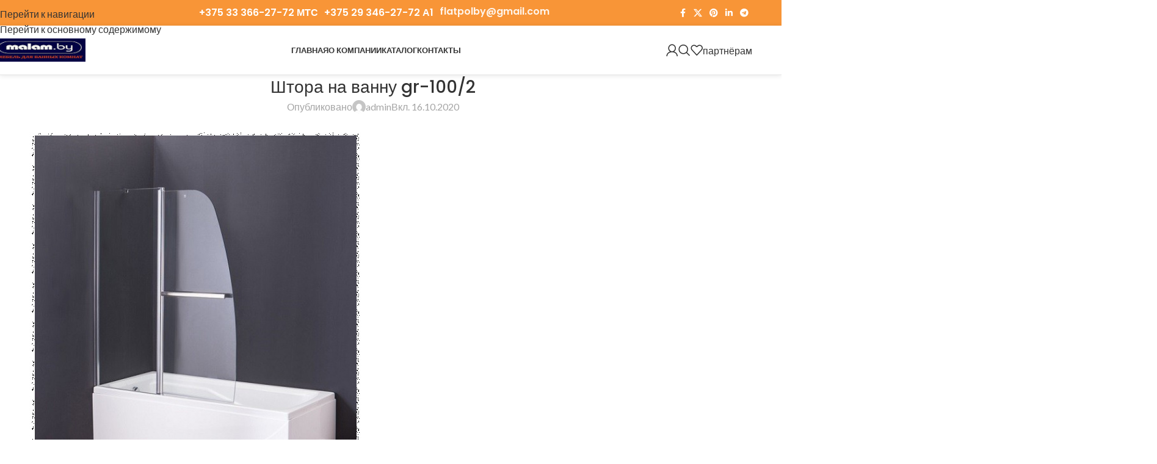

--- FILE ---
content_type: text/html; charset=UTF-8
request_url: https://malam.by/?attachment_id=8550
body_size: 38493
content:
<!DOCTYPE html>
<html lang="ru-RU" prefix="og: https://ogp.me/ns#">
<head>
	<meta charset="UTF-8">
	<link rel="profile" href="https://gmpg.org/xfn/11">
	<link rel="pingback" href="https://malam.by/xmlrpc.php">

	
<!-- Поисковая оптимизация от Rank Math Pro - https://rankmath.com/ -->
<title>Штора на ванну gr-100/2 &mdash; Малам.бай</title>
<meta name="description" content="Штора на ванну gr-100/2"/>
<meta name="robots" content="follow, index, max-snippet:-1, max-video-preview:-1, max-image-preview:large"/>
<link rel="canonical" href="https://malam.by/?attachment_id=8550" />
<meta property="og:locale" content="ru_RU" />
<meta property="og:type" content="article" />
<meta property="og:title" content="Штора на ванну gr-100/2 &mdash; Малам.бай" />
<meta property="og:description" content="Штора на ванну gr-100/2" />
<meta property="og:url" content="https://malam.by/?attachment_id=8550" />
<meta property="og:site_name" content="Малам.бай" />
<meta property="og:updated_time" content="2021-09-22T15:06:57+03:00" />
<meta property="og:image" content="https://malam.by/wp-content/uploads/2020/10/shtora-na-vannu-gr-100-2.jpg" />
<meta property="og:image:secure_url" content="https://malam.by/wp-content/uploads/2020/10/shtora-na-vannu-gr-100-2.jpg" />
<meta property="og:image:width" content="502" />
<meta property="og:image:height" content="600" />
<meta property="og:image:alt" content="Штора на ванну gr-100/2" />
<meta property="og:image:type" content="image/jpeg" />
<meta name="twitter:card" content="summary_large_image" />
<meta name="twitter:title" content="Штора на ванну gr-100/2 &mdash; Малам.бай" />
<meta name="twitter:description" content="Штора на ванну gr-100/2" />
<meta name="twitter:image" content="https://malam.by/wp-content/uploads/2020/10/shtora-na-vannu-gr-100-2.jpg" />
<!-- /Rank Math WordPress SEO плагин -->

<link rel='dns-prefetch' href='//fonts.googleapis.com' />
<link rel="alternate" type="application/rss+xml" title="Малам.бай &raquo; Лента" href="https://malam.by/feed/" />
<link rel="alternate" type="application/rss+xml" title="Малам.бай &raquo; Лента комментариев" href="https://malam.by/comments/feed/" />
<link rel="alternate" title="oEmbed (JSON)" type="application/json+oembed" href="https://malam.by/wp-json/oembed/1.0/embed?url=https%3A%2F%2Fmalam.by%2F%3Fattachment_id%3D8550" />
<link rel="alternate" title="oEmbed (XML)" type="text/xml+oembed" href="https://malam.by/wp-json/oembed/1.0/embed?url=https%3A%2F%2Fmalam.by%2F%3Fattachment_id%3D8550&#038;format=xml" />
<style id='wp-img-auto-sizes-contain-inline-css' type='text/css'>
img:is([sizes=auto i],[sizes^="auto," i]){contain-intrinsic-size:3000px 1500px}
/*# sourceURL=wp-img-auto-sizes-contain-inline-css */
</style>
<style id='woocommerce-inline-inline-css' type='text/css'>
.woocommerce form .form-row .required { visibility: visible; }
/*# sourceURL=woocommerce-inline-inline-css */
</style>
<link rel='stylesheet' id='dhvc-form-font-awesome-css' href='https://malam.by/wp-content/plugins/dhvc-form/assets/fonts/font-awesome/css/font-awesome.min.css?ver=4.1.0' type='text/css' media='all' />
<link rel='stylesheet' id='dhvc-form-css' href='https://malam.by/wp-content/plugins/dhvc-form/assets/css/style.css?ver=2.4.18' type='text/css' media='all' />
<link rel='stylesheet' id='js_composer_front-css' href='https://malam.by/wp-content/plugins/js_composer/assets/css/js_composer.min.css?ver=8.7.2' type='text/css' media='all' />
<link rel='stylesheet' id='wd-style-base-css' href='https://malam.by/wp-content/themes/woodmart/css/parts/base.min.css?ver=8.3.7' type='text/css' media='all' />
<link rel='stylesheet' id='wd-helpers-wpb-elem-css' href='https://malam.by/wp-content/themes/woodmart/css/parts/helpers-wpb-elem.min.css?ver=8.3.7' type='text/css' media='all' />
<link rel='stylesheet' id='wd-wpbakery-base-css' href='https://malam.by/wp-content/themes/woodmart/css/parts/int-wpb-base.min.css?ver=8.3.7' type='text/css' media='all' />
<link rel='stylesheet' id='wd-wpbakery-base-deprecated-css' href='https://malam.by/wp-content/themes/woodmart/css/parts/int-wpb-base-deprecated.min.css?ver=8.3.7' type='text/css' media='all' />
<link rel='stylesheet' id='wd-int-wordfence-css' href='https://malam.by/wp-content/themes/woodmart/css/parts/int-wordfence.min.css?ver=8.3.7' type='text/css' media='all' />
<link rel='stylesheet' id='wd-notices-fixed-css' href='https://malam.by/wp-content/themes/woodmart/css/parts/woo-opt-sticky-notices-old.min.css?ver=8.3.7' type='text/css' media='all' />
<link rel='stylesheet' id='wd-woocommerce-base-css' href='https://malam.by/wp-content/themes/woodmart/css/parts/woocommerce-base.min.css?ver=8.3.7' type='text/css' media='all' />
<link rel='stylesheet' id='wd-mod-star-rating-css' href='https://malam.by/wp-content/themes/woodmart/css/parts/mod-star-rating.min.css?ver=8.3.7' type='text/css' media='all' />
<link rel='stylesheet' id='wd-woocommerce-block-notices-css' href='https://malam.by/wp-content/themes/woodmart/css/parts/woo-mod-block-notices.min.css?ver=8.3.7' type='text/css' media='all' />
<link rel='stylesheet' id='wd-woo-opt-hide-larger-price-css' href='https://malam.by/wp-content/themes/woodmart/css/parts/woo-opt-hide-larger-price.min.css?ver=8.3.7' type='text/css' media='all' />
<link rel='stylesheet' id='child-style-css' href='https://malam.by/wp-content/themes/woodmart-child/style.css?ver=8.3.7' type='text/css' media='all' />
<link rel='stylesheet' id='wd-header-base-css' href='https://malam.by/wp-content/themes/woodmart/css/parts/header-base.min.css?ver=8.3.7' type='text/css' media='all' />
<link rel='stylesheet' id='wd-mod-tools-css' href='https://malam.by/wp-content/themes/woodmart/css/parts/mod-tools.min.css?ver=8.3.7' type='text/css' media='all' />
<link rel='stylesheet' id='wd-header-elements-base-css' href='https://malam.by/wp-content/themes/woodmart/css/parts/header-el-base.min.css?ver=8.3.7' type='text/css' media='all' />
<link rel='stylesheet' id='wd-social-icons-css' href='https://malam.by/wp-content/themes/woodmart/css/parts/el-social-icons.min.css?ver=8.3.7' type='text/css' media='all' />
<link rel='stylesheet' id='wd-button-css' href='https://malam.by/wp-content/themes/woodmart/css/parts/el-button.min.css?ver=8.3.7' type='text/css' media='all' />
<link rel='stylesheet' id='wd-dropdown-aside-css' href='https://malam.by/wp-content/themes/woodmart/css/parts/mod-dropdown-aside.min.css?ver=8.3.7' type='text/css' media='all' />
<link rel='stylesheet' id='wd-header-my-account-dropdown-css' href='https://malam.by/wp-content/themes/woodmart/css/parts/header-el-my-account-dropdown.min.css?ver=8.3.7' type='text/css' media='all' />
<link rel='stylesheet' id='wd-woo-mod-login-form-css' href='https://malam.by/wp-content/themes/woodmart/css/parts/woo-mod-login-form.min.css?ver=8.3.7' type='text/css' media='all' />
<link rel='stylesheet' id='wd-header-my-account-css' href='https://malam.by/wp-content/themes/woodmart/css/parts/header-el-my-account.min.css?ver=8.3.7' type='text/css' media='all' />
<link rel='stylesheet' id='wd-header-search-css' href='https://malam.by/wp-content/themes/woodmart/css/parts/header-el-search.min.css?ver=8.3.7' type='text/css' media='all' />
<link rel='stylesheet' id='wd-mod-tools-design-8-css' href='https://malam.by/wp-content/themes/woodmart/css/parts/mod-tools-design-8.min.css?ver=8.3.7' type='text/css' media='all' />
<link rel='stylesheet' id='wd-header-mobile-nav-dropdown-css' href='https://malam.by/wp-content/themes/woodmart/css/parts/header-el-mobile-nav-dropdown.min.css?ver=8.3.7' type='text/css' media='all' />
<link rel='stylesheet' id='wd-post-types-mod-predefined-css' href='https://malam.by/wp-content/themes/woodmart/css/parts/post-types-mod-predefined.min.css?ver=8.3.7' type='text/css' media='all' />
<link rel='stylesheet' id='wd-post-types-mod-categories-style-bg-css' href='https://malam.by/wp-content/themes/woodmart/css/parts/post-types-mod-categories-style-bg.min.css?ver=8.3.7' type='text/css' media='all' />
<link rel='stylesheet' id='wd-blog-single-predefined-css' href='https://malam.by/wp-content/themes/woodmart/css/parts/blog-single-predefined.min.css?ver=8.3.7' type='text/css' media='all' />
<link rel='stylesheet' id='wd-blog-mod-author-css' href='https://malam.by/wp-content/themes/woodmart/css/parts/blog-mod-author.min.css?ver=8.3.7' type='text/css' media='all' />
<link rel='stylesheet' id='wd-blog-mod-comments-button-css' href='https://malam.by/wp-content/themes/woodmart/css/parts/blog-mod-comments-button.min.css?ver=8.3.7' type='text/css' media='all' />
<link rel='stylesheet' id='wd-social-icons-styles-css' href='https://malam.by/wp-content/themes/woodmart/css/parts/el-social-styles.min.css?ver=8.3.7' type='text/css' media='all' />
<link rel='stylesheet' id='wd-post-types-el-page-navigation-css' href='https://malam.by/wp-content/themes/woodmart/css/parts/post-types-el-page-navigation.min.css?ver=8.3.7' type='text/css' media='all' />
<link rel='stylesheet' id='wd-blog-loop-base-css' href='https://malam.by/wp-content/themes/woodmart/css/parts/blog-loop-base.min.css?ver=8.3.7' type='text/css' media='all' />
<link rel='stylesheet' id='wd-blog-loop-design-masonry-css' href='https://malam.by/wp-content/themes/woodmart/css/parts/blog-loop-design-masonry.min.css?ver=8.3.7' type='text/css' media='all' />
<link rel='stylesheet' id='wd-woo-opt-title-limit-css' href='https://malam.by/wp-content/themes/woodmart/css/parts/woo-opt-title-limit.min.css?ver=8.3.7' type='text/css' media='all' />
<link rel='stylesheet' id='wd-swiper-css' href='https://malam.by/wp-content/themes/woodmart/css/parts/lib-swiper.min.css?ver=8.3.7' type='text/css' media='all' />
<link rel='stylesheet' id='wd-post-types-mod-comments-css' href='https://malam.by/wp-content/themes/woodmart/css/parts/post-types-mod-comments.min.css?ver=8.3.7' type='text/css' media='all' />
<link rel='stylesheet' id='wd-footer-base-css' href='https://malam.by/wp-content/themes/woodmart/css/parts/footer-base.min.css?ver=8.3.7' type='text/css' media='all' />
<link rel='stylesheet' id='wd-scroll-top-css' href='https://malam.by/wp-content/themes/woodmart/css/parts/opt-scrolltotop.min.css?ver=8.3.7' type='text/css' media='all' />
<link rel='stylesheet' id='wd-header-search-fullscreen-css' href='https://malam.by/wp-content/themes/woodmart/css/parts/header-el-search-fullscreen-general.min.css?ver=8.3.7' type='text/css' media='all' />
<link rel='stylesheet' id='wd-header-search-fullscreen-1-css' href='https://malam.by/wp-content/themes/woodmart/css/parts/header-el-search-fullscreen-1.min.css?ver=8.3.7' type='text/css' media='all' />
<link rel='stylesheet' id='wd-wd-search-form-css' href='https://malam.by/wp-content/themes/woodmart/css/parts/wd-search-form.min.css?ver=8.3.7' type='text/css' media='all' />
<link rel='stylesheet' id='wd-wd-search-results-css' href='https://malam.by/wp-content/themes/woodmart/css/parts/wd-search-results.min.css?ver=8.3.7' type='text/css' media='all' />
<link rel='stylesheet' id='wd-wd-search-dropdown-css' href='https://malam.by/wp-content/themes/woodmart/css/parts/wd-search-dropdown.min.css?ver=8.3.7' type='text/css' media='all' />
<link rel='stylesheet' id='wd-bottom-toolbar-css' href='https://malam.by/wp-content/themes/woodmart/css/parts/opt-bottom-toolbar.min.css?ver=8.3.7' type='text/css' media='all' />
<link rel='stylesheet' id='xts-style-theme_settings_default-css' href='https://malam.by/wp-content/uploads/2025/12/xts-theme_settings_default-1764927412.css?ver=8.3.7' type='text/css' media='all' />
<link rel='stylesheet' id='xts-google-fonts-css' href='https://fonts.googleapis.com/css?family=Lato%3A400%2C700%7CPoppins%3A400%2C600%2C500&#038;ver=8.3.7' type='text/css' media='all' />
<script type="text/javascript" src="https://malam.by/wp-content/plugins/wp-yandex-metrika/assets/YmEc.min.js?ver=1.2.2" id="wp-yandex-metrika_YmEc-js"></script>
<script type="text/javascript" id="wp-yandex-metrika_YmEc-js-after">
/* <![CDATA[ */
window.tmpwpym={datalayername:'dataLayer',counters:JSON.parse('[{"number":"50753995","webvisor":"1"}]'),targets:JSON.parse('[]')};
//# sourceURL=wp-yandex-metrika_YmEc-js-after
/* ]]> */
</script>
<script type="text/javascript" src="https://malam.by/wp-includes/js/jquery/jquery.min.js?ver=3.7.1" id="jquery-core-js"></script>
<script type="text/javascript" src="https://malam.by/wp-content/plugins/wp-yandex-metrika/assets/frontend.min.js?ver=1.2.2" id="wp-yandex-metrika_frontend-js"></script>
<script type="text/javascript" src="https://malam.by/wp-content/plugins/woocommerce/assets/js/jquery-blockui/jquery.blockUI.min.js?ver=2.7.0-wc.10.3.7" id="wc-jquery-blockui-js" data-wp-strategy="defer"></script>
<script type="text/javascript" id="wc-add-to-cart-js-extra">
/* <![CDATA[ */
var wc_add_to_cart_params = {"ajax_url":"/wp-admin/admin-ajax.php","wc_ajax_url":"/?wc-ajax=%%endpoint%%","i18n_view_cart":"\u041f\u0440\u043e\u0441\u043c\u043e\u0442\u0440 \u043a\u043e\u0440\u0437\u0438\u043d\u044b","cart_url":"https://malam.by/cart/","is_cart":"","cart_redirect_after_add":"yes"};
//# sourceURL=wc-add-to-cart-js-extra
/* ]]> */
</script>
<script type="text/javascript" src="https://malam.by/wp-content/plugins/woocommerce/assets/js/frontend/add-to-cart.min.js?ver=10.3.7" id="wc-add-to-cart-js" data-wp-strategy="defer"></script>
<script type="text/javascript" src="https://malam.by/wp-content/plugins/woocommerce/assets/js/js-cookie/js.cookie.min.js?ver=2.1.4-wc.10.3.7" id="wc-js-cookie-js" defer="defer" data-wp-strategy="defer"></script>
<script type="text/javascript" id="woocommerce-js-extra">
/* <![CDATA[ */
var woocommerce_params = {"ajax_url":"/wp-admin/admin-ajax.php","wc_ajax_url":"/?wc-ajax=%%endpoint%%","i18n_password_show":"\u041f\u043e\u043a\u0430\u0437\u0430\u0442\u044c \u043f\u0430\u0440\u043e\u043b\u044c","i18n_password_hide":"\u0421\u043a\u0440\u044b\u0442\u044c \u043f\u0430\u0440\u043e\u043b\u044c"};
//# sourceURL=woocommerce-js-extra
/* ]]> */
</script>
<script type="text/javascript" src="https://malam.by/wp-content/plugins/woocommerce/assets/js/frontend/woocommerce.min.js?ver=10.3.7" id="woocommerce-js" defer="defer" data-wp-strategy="defer"></script>
<script type="text/javascript" src="https://malam.by/wp-content/plugins/js_composer/assets/js/vendors/woocommerce-add-to-cart.js?ver=8.7.2" id="vc_woocommerce-add-to-cart-js-js"></script>
<script type="text/javascript" src="https://malam.by/wp-content/themes/woodmart/js/libs/device.min.js?ver=8.3.7" id="wd-device-library-js"></script>
<script type="text/javascript" src="https://malam.by/wp-content/themes/woodmart/js/scripts/global/scrollBar.min.js?ver=8.3.7" id="wd-scrollbar-js"></script>
<script></script><link rel="https://api.w.org/" href="https://malam.by/wp-json/" /><link rel="alternate" title="JSON" type="application/json" href="https://malam.by/wp-json/wp/v2/media/8550" /><link rel="EditURI" type="application/rsd+xml" title="RSD" href="https://malam.by/xmlrpc.php?rsd" />
<meta name="generator" content="WordPress 6.9" />
<link rel='shortlink' href='https://malam.by/?p=8550' />

		<!-- GA Google Analytics @ https://m0n.co/ga -->
		<script async src="https://www.googletagmanager.com/gtag/js?id=UA-134673645-1"></script>
		<script>
			window.dataLayer = window.dataLayer || [];
			function gtag(){dataLayer.push(arguments);}
			gtag('js', new Date());
			gtag('config', 'UA-134673645-1');
		</script>

	<meta name="verification" content="f612c7d25f5690ad41496fcfdbf8d1" />					<meta name="viewport" content="width=device-width, initial-scale=1.0, maximum-scale=1.0, user-scalable=no">
										<noscript><style>.woocommerce-product-gallery{ opacity: 1 !important; }</style></noscript>
	<meta name="generator" content="Powered by WPBakery Page Builder - drag and drop page builder for WordPress."/>
        <!-- Yandex.Metrica counter -->
        <script type="text/javascript">
            (function (m, e, t, r, i, k, a) {
                m[i] = m[i] || function () {
                    (m[i].a = m[i].a || []).push(arguments)
                };
                m[i].l = 1 * new Date();
                k = e.createElement(t), a = e.getElementsByTagName(t)[0], k.async = 1, k.src = r, a.parentNode.insertBefore(k, a)
            })

            (window, document, "script", "https://mc.yandex.ru/metrika/tag.js", "ym");

            ym("50753995", "init", {
                clickmap: true,
                trackLinks: true,
                accurateTrackBounce: true,
                webvisor: true,
                ecommerce: "dataLayer",
                params: {
                    __ym: {
                        "ymCmsPlugin": {
                            "cms": "wordpress",
                            "cmsVersion":"6.9",
                            "pluginVersion": "1.2.2",
                            "ymCmsRip": "1300810302"
                        }
                    }
                }
            });
        </script>
        <!-- /Yandex.Metrica counter -->
        <link rel="icon" href="https://malam.by/wp-content/uploads/2019/03/cropped-bez-imeni-2-1-32x32.png" sizes="32x32" />
<link rel="icon" href="https://malam.by/wp-content/uploads/2019/03/cropped-bez-imeni-2-1-192x192.png" sizes="192x192" />
<link rel="apple-touch-icon" href="https://malam.by/wp-content/uploads/2019/03/cropped-bez-imeni-2-1-180x180.png" />
<meta name="msapplication-TileImage" content="https://malam.by/wp-content/uploads/2019/03/cropped-bez-imeni-2-1-270x270.png" />
<style>
		
		</style><noscript><style> .wpb_animate_when_almost_visible { opacity: 1; }</style></noscript>			<style id="wd-style-default_header-css" data-type="wd-style-default_header">
				:root{
	--wd-top-bar-h: 42px;
	--wd-top-bar-sm-h: 40px;
	--wd-top-bar-sticky-h: .00001px;
	--wd-top-bar-brd-w: .00001px;

	--wd-header-general-h: 80px;
	--wd-header-general-sm-h: 60px;
	--wd-header-general-sticky-h: .00001px;
	--wd-header-general-brd-w: 1px;

	--wd-header-bottom-h: 50px;
	--wd-header-bottom-sm-h: .00001px;
	--wd-header-bottom-sticky-h: .00001px;
	--wd-header-bottom-brd-w: .00001px;

	--wd-header-clone-h: .00001px;

	--wd-header-brd-w: calc(var(--wd-top-bar-brd-w) + var(--wd-header-general-brd-w) + var(--wd-header-bottom-brd-w));
	--wd-header-h: calc(var(--wd-top-bar-h) + var(--wd-header-general-h) + var(--wd-header-bottom-h) + var(--wd-header-brd-w));
	--wd-header-sticky-h: calc(var(--wd-top-bar-sticky-h) + var(--wd-header-general-sticky-h) + var(--wd-header-bottom-sticky-h) + var(--wd-header-clone-h) + var(--wd-header-brd-w));
	--wd-header-sm-h: calc(var(--wd-top-bar-sm-h) + var(--wd-header-general-sm-h) + var(--wd-header-bottom-sm-h) + var(--wd-header-brd-w));
}

.whb-top-bar .wd-dropdown {
	margin-top: 0px;
}

.whb-top-bar .wd-dropdown:after {
	height: 11px;
}




:root:has(.whb-general-header.whb-border-boxed) {
	--wd-header-general-brd-w: .00001px;
}

@media (max-width: 1024px) {
:root:has(.whb-general-header.whb-hidden-mobile) {
	--wd-header-general-brd-w: .00001px;
}
}


.whb-header-bottom .wd-dropdown {
	margin-top: 4px;
}

.whb-header-bottom .wd-dropdown:after {
	height: 15px;
}



		
.whb-top-bar {
	background-color: rgba(248, 149, 55, 1);
}

.whb-duljtjrl87kj7pmuut6b form.searchform {
	--wd-form-height: 46px;
}
.whb-general-header {
	border-color: rgba(129, 129, 129, 0.2);border-bottom-width: 1px;border-bottom-style: solid;
}
			</style>
			<style id='global-styles-inline-css' type='text/css'>
:root{--wp--preset--aspect-ratio--square: 1;--wp--preset--aspect-ratio--4-3: 4/3;--wp--preset--aspect-ratio--3-4: 3/4;--wp--preset--aspect-ratio--3-2: 3/2;--wp--preset--aspect-ratio--2-3: 2/3;--wp--preset--aspect-ratio--16-9: 16/9;--wp--preset--aspect-ratio--9-16: 9/16;--wp--preset--color--black: #000000;--wp--preset--color--cyan-bluish-gray: #abb8c3;--wp--preset--color--white: #ffffff;--wp--preset--color--pale-pink: #f78da7;--wp--preset--color--vivid-red: #cf2e2e;--wp--preset--color--luminous-vivid-orange: #ff6900;--wp--preset--color--luminous-vivid-amber: #fcb900;--wp--preset--color--light-green-cyan: #7bdcb5;--wp--preset--color--vivid-green-cyan: #00d084;--wp--preset--color--pale-cyan-blue: #8ed1fc;--wp--preset--color--vivid-cyan-blue: #0693e3;--wp--preset--color--vivid-purple: #9b51e0;--wp--preset--gradient--vivid-cyan-blue-to-vivid-purple: linear-gradient(135deg,rgb(6,147,227) 0%,rgb(155,81,224) 100%);--wp--preset--gradient--light-green-cyan-to-vivid-green-cyan: linear-gradient(135deg,rgb(122,220,180) 0%,rgb(0,208,130) 100%);--wp--preset--gradient--luminous-vivid-amber-to-luminous-vivid-orange: linear-gradient(135deg,rgb(252,185,0) 0%,rgb(255,105,0) 100%);--wp--preset--gradient--luminous-vivid-orange-to-vivid-red: linear-gradient(135deg,rgb(255,105,0) 0%,rgb(207,46,46) 100%);--wp--preset--gradient--very-light-gray-to-cyan-bluish-gray: linear-gradient(135deg,rgb(238,238,238) 0%,rgb(169,184,195) 100%);--wp--preset--gradient--cool-to-warm-spectrum: linear-gradient(135deg,rgb(74,234,220) 0%,rgb(151,120,209) 20%,rgb(207,42,186) 40%,rgb(238,44,130) 60%,rgb(251,105,98) 80%,rgb(254,248,76) 100%);--wp--preset--gradient--blush-light-purple: linear-gradient(135deg,rgb(255,206,236) 0%,rgb(152,150,240) 100%);--wp--preset--gradient--blush-bordeaux: linear-gradient(135deg,rgb(254,205,165) 0%,rgb(254,45,45) 50%,rgb(107,0,62) 100%);--wp--preset--gradient--luminous-dusk: linear-gradient(135deg,rgb(255,203,112) 0%,rgb(199,81,192) 50%,rgb(65,88,208) 100%);--wp--preset--gradient--pale-ocean: linear-gradient(135deg,rgb(255,245,203) 0%,rgb(182,227,212) 50%,rgb(51,167,181) 100%);--wp--preset--gradient--electric-grass: linear-gradient(135deg,rgb(202,248,128) 0%,rgb(113,206,126) 100%);--wp--preset--gradient--midnight: linear-gradient(135deg,rgb(2,3,129) 0%,rgb(40,116,252) 100%);--wp--preset--font-size--small: 13px;--wp--preset--font-size--medium: 20px;--wp--preset--font-size--large: 36px;--wp--preset--font-size--x-large: 42px;--wp--preset--spacing--20: 0.44rem;--wp--preset--spacing--30: 0.67rem;--wp--preset--spacing--40: 1rem;--wp--preset--spacing--50: 1.5rem;--wp--preset--spacing--60: 2.25rem;--wp--preset--spacing--70: 3.38rem;--wp--preset--spacing--80: 5.06rem;--wp--preset--shadow--natural: 6px 6px 9px rgba(0, 0, 0, 0.2);--wp--preset--shadow--deep: 12px 12px 50px rgba(0, 0, 0, 0.4);--wp--preset--shadow--sharp: 6px 6px 0px rgba(0, 0, 0, 0.2);--wp--preset--shadow--outlined: 6px 6px 0px -3px rgb(255, 255, 255), 6px 6px rgb(0, 0, 0);--wp--preset--shadow--crisp: 6px 6px 0px rgb(0, 0, 0);}:where(body) { margin: 0; }.wp-site-blocks > .alignleft { float: left; margin-right: 2em; }.wp-site-blocks > .alignright { float: right; margin-left: 2em; }.wp-site-blocks > .aligncenter { justify-content: center; margin-left: auto; margin-right: auto; }:where(.is-layout-flex){gap: 0.5em;}:where(.is-layout-grid){gap: 0.5em;}.is-layout-flow > .alignleft{float: left;margin-inline-start: 0;margin-inline-end: 2em;}.is-layout-flow > .alignright{float: right;margin-inline-start: 2em;margin-inline-end: 0;}.is-layout-flow > .aligncenter{margin-left: auto !important;margin-right: auto !important;}.is-layout-constrained > .alignleft{float: left;margin-inline-start: 0;margin-inline-end: 2em;}.is-layout-constrained > .alignright{float: right;margin-inline-start: 2em;margin-inline-end: 0;}.is-layout-constrained > .aligncenter{margin-left: auto !important;margin-right: auto !important;}.is-layout-constrained > :where(:not(.alignleft):not(.alignright):not(.alignfull)){margin-left: auto !important;margin-right: auto !important;}body .is-layout-flex{display: flex;}.is-layout-flex{flex-wrap: wrap;align-items: center;}.is-layout-flex > :is(*, div){margin: 0;}body .is-layout-grid{display: grid;}.is-layout-grid > :is(*, div){margin: 0;}body{padding-top: 0px;padding-right: 0px;padding-bottom: 0px;padding-left: 0px;}a:where(:not(.wp-element-button)){text-decoration: none;}:root :where(.wp-element-button, .wp-block-button__link){background-color: #32373c;border-width: 0;color: #fff;font-family: inherit;font-size: inherit;font-style: inherit;font-weight: inherit;letter-spacing: inherit;line-height: inherit;padding-top: calc(0.667em + 2px);padding-right: calc(1.333em + 2px);padding-bottom: calc(0.667em + 2px);padding-left: calc(1.333em + 2px);text-decoration: none;text-transform: inherit;}.has-black-color{color: var(--wp--preset--color--black) !important;}.has-cyan-bluish-gray-color{color: var(--wp--preset--color--cyan-bluish-gray) !important;}.has-white-color{color: var(--wp--preset--color--white) !important;}.has-pale-pink-color{color: var(--wp--preset--color--pale-pink) !important;}.has-vivid-red-color{color: var(--wp--preset--color--vivid-red) !important;}.has-luminous-vivid-orange-color{color: var(--wp--preset--color--luminous-vivid-orange) !important;}.has-luminous-vivid-amber-color{color: var(--wp--preset--color--luminous-vivid-amber) !important;}.has-light-green-cyan-color{color: var(--wp--preset--color--light-green-cyan) !important;}.has-vivid-green-cyan-color{color: var(--wp--preset--color--vivid-green-cyan) !important;}.has-pale-cyan-blue-color{color: var(--wp--preset--color--pale-cyan-blue) !important;}.has-vivid-cyan-blue-color{color: var(--wp--preset--color--vivid-cyan-blue) !important;}.has-vivid-purple-color{color: var(--wp--preset--color--vivid-purple) !important;}.has-black-background-color{background-color: var(--wp--preset--color--black) !important;}.has-cyan-bluish-gray-background-color{background-color: var(--wp--preset--color--cyan-bluish-gray) !important;}.has-white-background-color{background-color: var(--wp--preset--color--white) !important;}.has-pale-pink-background-color{background-color: var(--wp--preset--color--pale-pink) !important;}.has-vivid-red-background-color{background-color: var(--wp--preset--color--vivid-red) !important;}.has-luminous-vivid-orange-background-color{background-color: var(--wp--preset--color--luminous-vivid-orange) !important;}.has-luminous-vivid-amber-background-color{background-color: var(--wp--preset--color--luminous-vivid-amber) !important;}.has-light-green-cyan-background-color{background-color: var(--wp--preset--color--light-green-cyan) !important;}.has-vivid-green-cyan-background-color{background-color: var(--wp--preset--color--vivid-green-cyan) !important;}.has-pale-cyan-blue-background-color{background-color: var(--wp--preset--color--pale-cyan-blue) !important;}.has-vivid-cyan-blue-background-color{background-color: var(--wp--preset--color--vivid-cyan-blue) !important;}.has-vivid-purple-background-color{background-color: var(--wp--preset--color--vivid-purple) !important;}.has-black-border-color{border-color: var(--wp--preset--color--black) !important;}.has-cyan-bluish-gray-border-color{border-color: var(--wp--preset--color--cyan-bluish-gray) !important;}.has-white-border-color{border-color: var(--wp--preset--color--white) !important;}.has-pale-pink-border-color{border-color: var(--wp--preset--color--pale-pink) !important;}.has-vivid-red-border-color{border-color: var(--wp--preset--color--vivid-red) !important;}.has-luminous-vivid-orange-border-color{border-color: var(--wp--preset--color--luminous-vivid-orange) !important;}.has-luminous-vivid-amber-border-color{border-color: var(--wp--preset--color--luminous-vivid-amber) !important;}.has-light-green-cyan-border-color{border-color: var(--wp--preset--color--light-green-cyan) !important;}.has-vivid-green-cyan-border-color{border-color: var(--wp--preset--color--vivid-green-cyan) !important;}.has-pale-cyan-blue-border-color{border-color: var(--wp--preset--color--pale-cyan-blue) !important;}.has-vivid-cyan-blue-border-color{border-color: var(--wp--preset--color--vivid-cyan-blue) !important;}.has-vivid-purple-border-color{border-color: var(--wp--preset--color--vivid-purple) !important;}.has-vivid-cyan-blue-to-vivid-purple-gradient-background{background: var(--wp--preset--gradient--vivid-cyan-blue-to-vivid-purple) !important;}.has-light-green-cyan-to-vivid-green-cyan-gradient-background{background: var(--wp--preset--gradient--light-green-cyan-to-vivid-green-cyan) !important;}.has-luminous-vivid-amber-to-luminous-vivid-orange-gradient-background{background: var(--wp--preset--gradient--luminous-vivid-amber-to-luminous-vivid-orange) !important;}.has-luminous-vivid-orange-to-vivid-red-gradient-background{background: var(--wp--preset--gradient--luminous-vivid-orange-to-vivid-red) !important;}.has-very-light-gray-to-cyan-bluish-gray-gradient-background{background: var(--wp--preset--gradient--very-light-gray-to-cyan-bluish-gray) !important;}.has-cool-to-warm-spectrum-gradient-background{background: var(--wp--preset--gradient--cool-to-warm-spectrum) !important;}.has-blush-light-purple-gradient-background{background: var(--wp--preset--gradient--blush-light-purple) !important;}.has-blush-bordeaux-gradient-background{background: var(--wp--preset--gradient--blush-bordeaux) !important;}.has-luminous-dusk-gradient-background{background: var(--wp--preset--gradient--luminous-dusk) !important;}.has-pale-ocean-gradient-background{background: var(--wp--preset--gradient--pale-ocean) !important;}.has-electric-grass-gradient-background{background: var(--wp--preset--gradient--electric-grass) !important;}.has-midnight-gradient-background{background: var(--wp--preset--gradient--midnight) !important;}.has-small-font-size{font-size: var(--wp--preset--font-size--small) !important;}.has-medium-font-size{font-size: var(--wp--preset--font-size--medium) !important;}.has-large-font-size{font-size: var(--wp--preset--font-size--large) !important;}.has-x-large-font-size{font-size: var(--wp--preset--font-size--x-large) !important;}
/*# sourceURL=global-styles-inline-css */
</style>
<link rel='stylesheet' id='dashicons-css' href='https://malam.by/wp-includes/css/dashicons.min.css?ver=6.9' type='text/css' media='all' />
</head>

<body class="attachment wp-singular attachment-template-default single single-attachment postid-8550 attachmentid-8550 attachment-jpeg wp-theme-woodmart wp-child-theme-woodmart-child theme-woodmart woocommerce-no-js wrapper-full-width  catalog-mode-on categories-accordion-on woodmart-ajax-shop-on notifications-sticky sticky-toolbar-on hide-larger-price wpb-js-composer js-comp-ver-8.7.2 vc_responsive">
			<script type="text/javascript" id="wd-flicker-fix">// Flicker fix.</script>		<div class="wd-skip-links">
								<a href="#menu-menyu" class="wd-skip-navigation btn">
						Перейти к навигации					</a>
								<a href="#main-content" class="wd-skip-content btn">
				Перейти к основному содержимому			</a>
		</div>
			
	
	<div class="wd-page-wrapper website-wrapper">
									<header class="whb-header whb-default_header whb-sticky-shadow whb-scroll-stick whb-sticky-real">
					<div class="whb-main-header">
	
<div class="whb-row whb-top-bar whb-not-sticky-row whb-with-bg whb-without-border whb-color-light whb-flex-flex-middle">
	<div class="container">
		<div class="whb-flex-row whb-top-bar-inner">
			<div class="whb-column whb-col-left whb-column5 whb-visible-lg">
	
<div class="wd-header-text reset-last-child whb-gfykk9thjme9kzchexzi"><h5 style="text-align: left;">                                                                                    +375 33 366-27-72 МТС</h5></div>

<div class="whb-space-element whb-sbzylny73xdzjva8pq4k " style="width:10px;"></div>

<div class="wd-header-text reset-last-child whb-z54eyk5doraj2916julr"><h5 style="text-align: left;">+375 29 346-27-72 А1</h5></div>

<div class="whb-space-element whb-rejie8579g5l261rovw3 " style="width:10px;"></div>

<div class="wd-header-text reset-last-child whb-fgsdxclszcmb32t49zat"><h5></h5>
<h5 style="text-align: right;"><a href="mailto:maley_yurii@tut.by" target="_blank" rel="noopener">flatpolby@gmail.com</a></h5>
&nbsp;</div>
</div>
<div class="whb-column whb-col-center whb-column6 whb-visible-lg whb-empty-column">
	</div>
<div class="whb-column whb-col-right whb-column7 whb-visible-lg">
				<div
						class=" wd-social-icons  wd-style-default wd-size-small social-share wd-shape-circle  whb-61qbocnh2ezx7e7al7jd color-scheme-light text-center">
				
				
									<a rel="noopener noreferrer nofollow" href="https://www.facebook.com/sharer/sharer.php?u=https://malam.by/?attachment_id=8550" target="_blank" class=" wd-social-icon social-facebook" aria-label="Ссылка на Facebook">
						<span class="wd-icon"></span>
											</a>
				
									<a rel="noopener noreferrer nofollow" href="https://x.com/share?url=https://malam.by/?attachment_id=8550" target="_blank" class=" wd-social-icon social-twitter" aria-label="X ссылка на соцсеть">
						<span class="wd-icon"></span>
											</a>
				
				
				
				
				
				
									<a rel="noopener noreferrer nofollow" href="https://pinterest.com/pin/create/button/?url=https://malam.by/?attachment_id=8550&media=https://malam.by/wp-content/uploads/2020/10/shtora-na-vannu-gr-100-2.jpg&description=%D0%A8%D1%82%D0%BE%D1%80%D0%B0+%D0%BD%D0%B0+%D0%B2%D0%B0%D0%BD%D0%BD%D1%83+gr-100%2F2" target="_blank" class=" wd-social-icon social-pinterest" aria-label="Ссылка на Pinterest">
						<span class="wd-icon"></span>
											</a>
				
				
									<a rel="noopener noreferrer nofollow" href="https://www.linkedin.com/shareArticle?mini=true&url=https://malam.by/?attachment_id=8550" target="_blank" class=" wd-social-icon social-linkedin" aria-label="Социальная ссылка LinkedIn">
						<span class="wd-icon"></span>
											</a>
				
				
				
				
				
				
				
				
				
				
				
				
				
				
				
									<a rel="noopener noreferrer nofollow" href="https://telegram.me/share/url?url=https://malam.by/?attachment_id=8550" target="_blank" class=" wd-social-icon social-tg" aria-label="Ссылка на Telegram">
						<span class="wd-icon"></span>
											</a>
				
				
			</div>

		</div>
<div class="whb-column whb-col-mobile whb-column_mobile1 whb-hidden-lg">
	
<div class="wd-header-text reset-last-child whb-pqbmmek5nzvplmlnpgnn"><h5 style="text-align: center;"><strong><a href="tel:+375293462772" target="_blank" rel="noopener">+375 29 346-27-72</a> А1</strong></h5></div>
<div id="wd-696ef1d506d3b" class="  whb-3ludv2c9vtdts763sj64 wd-button-wrapper text-center"><a href="https://malam.by/partnyoram/" title="" class="btn btn-color-white btn-style-bordered btn-shape-semi-round btn-size-extra-small">партнёрам</a></div></div>
		</div>
	</div>
</div>

<div class="whb-row whb-general-header whb-not-sticky-row whb-without-bg whb-border-fullwidth whb-color-dark whb-with-shadow whb-flex-flex-middle">
	<div class="container">
		<div class="whb-flex-row whb-general-header-inner">
			<div class="whb-column whb-col-left whb-column8 whb-visible-lg">
	<div class="site-logo whb-250rtwdwz5p8e5b7tpw0">
	<a href="https://malam.by/" class="wd-logo wd-main-logo" rel="home" aria-label="Логотип сайта">
		<img width="1344" height="345" src="https://malam.by/wp-content/uploads/2024/06/logo.jpg" class="attachment-full size-full" alt="" style="max-width:150px;" decoding="async" srcset="https://malam.by/wp-content/uploads/2024/06/logo.jpg 1344w, https://malam.by/wp-content/uploads/2024/06/logo-768x197.jpg 768w, https://malam.by/wp-content/uploads/2024/06/logo-300x77.jpg 300w, https://malam.by/wp-content/uploads/2024/06/logo-600x154.jpg 600w, https://malam.by/wp-content/uploads/2024/06/logo-150x39.jpg 150w" sizes="(max-width: 1344px) 100vw, 1344px" />	</a>
	</div>
</div>
<div class="whb-column whb-col-center whb-column9 whb-visible-lg">
	<nav class="wd-header-nav wd-header-main-nav text-center wd-design-1 whb-tiueim5f5uazw1f1dm8r" role="navigation" aria-label="Главная навигация">
	<ul id="menu-menyu" class="menu wd-nav wd-nav-header wd-nav-main wd-style-separated wd-gap-s"><li id="menu-item-1684" class="menu-item menu-item-type-post_type menu-item-object-page menu-item-home menu-item-1684 item-level-0 menu-simple-dropdown wd-event-hover" ><a href="https://malam.by/" class="woodmart-nav-link"><span class="nav-link-text">Главная</span></a></li>
<li id="menu-item-7" class="menu-item menu-item-type-custom menu-item-object-custom menu-item-7 item-level-0 menu-simple-dropdown wd-event-hover" ><a href="/about/" class="woodmart-nav-link"><span class="nav-link-text">О компании</span></a></li>
<li id="menu-item-6" class="menu-item menu-item-type-custom menu-item-object-custom menu-item-has-children menu-item-6 item-level-0 menu-mega-dropdown wd-event-hover dropdown-with-height" style="--wd-dropdown-height: 450px;--wd-dropdown-width: 1200px;"><a href="#" class="woodmart-nav-link"><span class="nav-link-text">Каталог</span></a><div class="color-scheme-dark wd-design-aside wd-dropdown-menu wd-dropdown wd-style-default wd-scroll"><div class="container wd-entry-content"><div class="wd-sub-menu-wrapp">
<ul class="wd-sub-menu color-scheme-dark">
	<li id="menu-item-12615" class="menu-item menu-item-type-taxonomy menu-item-object-product_cat menu-item-has-children menu-item-12615 item-level-1 wd-event-hover" ><a href="https://malam.by/shop/finskie-sauny-frank-germania/" class="woodmart-nav-link">Финские сауны FRANK / Германия</a>	<div class="wd-dropdown-menu wd-dropdown wd-wp-menu">
	<ul class="sub-sub-menu">
		<li id="menu-item-19969" class="menu-item menu-item-type-taxonomy menu-item-object-product_cat menu-item-19969 item-level-2 wd-event-hover" ><a href="https://malam.by/shop/finskie-sauny-frank-germania/sauna-frank-s-elektrokamenkoi/" class="woodmart-nav-link">сауна FRANK с электрокаменкой</a></li>
		<li id="menu-item-20406" class="menu-item menu-item-type-taxonomy menu-item-object-product_cat menu-item-20406 item-level-2 wd-event-hover" ><a href="https://malam.by/shop/finskie-sauny-frank-germania/sauna-frank-s-dushevoi-kabinoi/" class="woodmart-nav-link">сауна FRANK с душевой кабиной</a></li>
	</ul>
	</div>
</li>
	<li id="menu-item-16747" class="menu-item menu-item-type-taxonomy menu-item-object-product_cat menu-item-has-children menu-item-16747 item-level-1 wd-event-hover" ><a href="https://malam.by/shop/dushevye-kabiny-frank-germania/" class="woodmart-nav-link">Душевые кабины FRANK / Германия</a>	<div class="wd-dropdown-menu wd-dropdown wd-wp-menu">
	<ul class="sub-sub-menu">
		<li id="menu-item-19221" class="menu-item menu-item-type-taxonomy menu-item-object-product_cat menu-item-19221 item-level-2 wd-event-hover" ><a href="https://malam.by/shop/dushevye-kabiny-frank-germania/s-tureckoi-banei/" class="woodmart-nav-link">с турецкой баней</a></li>
		<li id="menu-item-19230" class="menu-item menu-item-type-taxonomy menu-item-object-product_cat menu-item-19230 item-level-2 wd-event-hover" ><a href="https://malam.by/shop/dushevye-kabiny-frank-germania/bez-tureckoi-banei/" class="woodmart-nav-link">без турецкой бани</a></li>
		<li id="menu-item-26165" class="menu-item menu-item-type-taxonomy menu-item-object-product_cat menu-item-26165 item-level-2 wd-event-hover" ><a href="https://malam.by/shop/dushevye-kabiny-frank-germania/bez-elektriki/" class="woodmart-nav-link">без электрики</a></li>
	</ul>
	</div>
</li>
	<li id="menu-item-17622" class="menu-item menu-item-type-taxonomy menu-item-object-product_cat menu-item-has-children menu-item-17622 item-level-1 wd-event-hover" ><a href="https://malam.by/shop/dushevye-boksy-frank-germania/" class="woodmart-nav-link">Душевые боксы FRANK / Германия</a>	<div class="wd-dropdown-menu wd-dropdown wd-wp-menu">
	<ul class="sub-sub-menu">
		<li id="menu-item-22085" class="menu-item menu-item-type-taxonomy menu-item-object-product_cat menu-item-22085 item-level-2 wd-event-hover" ><a href="https://malam.by/shop/dushevye-boksy-frank-germania/s-tureckoi-banei-dushevye-boksy-frank-germania/" class="woodmart-nav-link">с турецкой баней</a></li>
		<li id="menu-item-22087" class="menu-item menu-item-type-taxonomy menu-item-object-product_cat menu-item-22087 item-level-2 wd-event-hover" ><a href="https://malam.by/shop/dushevye-boksy-frank-germania/bez-tureckoi-banei-dushevye-boksy-frank-germania/" class="woodmart-nav-link">без турецкой бани</a></li>
	</ul>
	</div>
</li>
	<li id="menu-item-26313" class="menu-item menu-item-type-taxonomy menu-item-object-product_cat menu-item-has-children menu-item-26313 item-level-1 wd-event-hover" ><a href="https://malam.by/shop/dushevye-kabiny-grossman-germania/" class="woodmart-nav-link">Душевые кабины Grossman/Германия</a>	<div class="wd-dropdown-menu wd-dropdown wd-wp-menu">
	<ul class="sub-sub-menu">
		<li id="menu-item-26315" class="menu-item menu-item-type-taxonomy menu-item-object-product_cat menu-item-has-children menu-item-26315 item-level-2 wd-event-hover" ><a href="https://malam.by/shop/dushevye-kabiny-grossman-germania/bez-kryshi/" class="woodmart-nav-link">БЕЗ КРЫШИ</a>
		<ul class="sub-sub-menu">
			<li id="menu-item-28026" class="menu-item menu-item-type-taxonomy menu-item-object-product_cat menu-item-28026 item-level-3 wd-event-hover" ><a href="https://malam.by/shop/dushevye-kabiny-grossman-germania/bez-kryshi/90-x-90-205-sm/" class="woodmart-nav-link">90 x 90 x 205 см</a></li>
			<li id="menu-item-26319" class="menu-item menu-item-type-taxonomy menu-item-object-product_cat menu-item-26319 item-level-3 wd-event-hover" ><a href="https://malam.by/shop/dushevye-kabiny-grossman-germania/bez-kryshi/90-x-90-x-217-sm/" class="woodmart-nav-link">90 х 90 х 217 см</a></li>
			<li id="menu-item-26320" class="menu-item menu-item-type-taxonomy menu-item-object-product_cat menu-item-26320 item-level-3 wd-event-hover" ><a href="https://malam.by/shop/dushevye-kabiny-grossman-germania/bez-kryshi/100-x-100-x-217-sm/" class="woodmart-nav-link">100 х 100 х 217 см</a></li>
			<li id="menu-item-26321" class="menu-item menu-item-type-taxonomy menu-item-object-product_cat menu-item-26321 item-level-3 wd-event-hover" ><a href="https://malam.by/shop/dushevye-kabiny-grossman-germania/bez-kryshi/120-x-80-x-217-sm/" class="woodmart-nav-link">120 х 80 х 217 см</a></li>
		</ul>
</li>
		<li id="menu-item-26314" class="menu-item menu-item-type-taxonomy menu-item-object-product_cat menu-item-has-children menu-item-26314 item-level-2 wd-event-hover" ><a href="https://malam.by/shop/dushevye-kabiny-grossman-germania/s-kryshei/" class="woodmart-nav-link">С КРЫШЕЙ</a>
		<ul class="sub-sub-menu">
			<li id="menu-item-28005" class="menu-item menu-item-type-taxonomy menu-item-object-product_cat menu-item-28005 item-level-3 wd-event-hover" ><a href="https://malam.by/shop/dushevye-kabiny-grossman-germania/s-kryshei/90-x-90-225-sm/" class="woodmart-nav-link">90 x 90 x 225 см</a></li>
		</ul>
</li>
		<li id="menu-item-26316" class="menu-item menu-item-type-taxonomy menu-item-object-product_cat menu-item-has-children menu-item-26316 item-level-2 wd-event-hover" ><a href="https://malam.by/shop/dushevye-kabiny-grossman-germania/komplektuyshie-dushevye-kabiny-grossman-germania/" class="woodmart-nav-link">КОМПЛЕКТУЮЩИЕ</a>
		<ul class="sub-sub-menu">
			<li id="menu-item-26317" class="menu-item menu-item-type-taxonomy menu-item-object-product_cat menu-item-26317 item-level-3 wd-event-hover" ><a href="https://malam.by/shop/dushevye-kabiny-grossman-germania/komplektuyshie-dushevye-kabiny-grossman-germania/parogenerator/" class="woodmart-nav-link">парогенератор</a></li>
			<li id="menu-item-26318" class="menu-item menu-item-type-taxonomy menu-item-object-product_cat menu-item-26318 item-level-3 wd-event-hover" ><a href="https://malam.by/shop/dushevye-kabiny-grossman-germania/komplektuyshie-dushevye-kabiny-grossman-germania/taburet/" class="woodmart-nav-link">табурет</a></li>
		</ul>
</li>
	</ul>
	</div>
</li>
	<li id="menu-item-20499" class="menu-item menu-item-type-taxonomy menu-item-object-product_cat menu-item-20499 item-level-1 wd-event-hover" ><a href="https://malam.by/shop/dushevye-ograjdenia-grossman-s-matovym-steklom-shinshilla-germania/" class="woodmart-nav-link">Душевые ограждения Grossman с матовым стеклом шиншилла/Германия</a></li>
	<li id="menu-item-26000" class="menu-item menu-item-type-taxonomy menu-item-object-product_cat menu-item-has-children menu-item-26000 item-level-1 wd-event-hover" ><a href="https://malam.by/shop/dushevyie-kabiny-ssww-germania/" class="woodmart-nav-link">Душевые кабины SSWW/Германия</a>	<div class="wd-dropdown-menu wd-dropdown wd-wp-menu">
	<ul class="sub-sub-menu">
		<li id="menu-item-26001" class="menu-item menu-item-type-taxonomy menu-item-object-product_cat menu-item-has-children menu-item-26001 item-level-2 wd-event-hover" ><a href="https://malam.by/shop/dushevyie-kabiny-ssww-germania/bez-para/" class="woodmart-nav-link">без пара</a>
		<ul class="sub-sub-menu">
			<li id="menu-item-26003" class="menu-item menu-item-type-taxonomy menu-item-object-product_cat menu-item-26003 item-level-3 wd-event-hover" ><a href="https://malam.by/shop/dushevyie-kabiny-ssww-germania/bez-para/90-x-90-x-223-sm/" class="woodmart-nav-link">90 х 90 х 223 см</a></li>
			<li id="menu-item-26004" class="menu-item menu-item-type-taxonomy menu-item-object-product_cat menu-item-26004 item-level-3 wd-event-hover" ><a href="https://malam.by/shop/dushevyie-kabiny-ssww-germania/bez-para/120-x-120-x-220-sm/" class="woodmart-nav-link">120 х 120 х 220 см</a></li>
			<li id="menu-item-26005" class="menu-item menu-item-type-taxonomy menu-item-object-product_cat menu-item-26005 item-level-3 wd-event-hover" ><a href="https://malam.by/shop/dushevyie-kabiny-ssww-germania/bez-para/138-x-138-x-220-sm/" class="woodmart-nav-link">138 х 138 х 220 см</a></li>
		</ul>
</li>
		<li id="menu-item-26002" class="menu-item menu-item-type-taxonomy menu-item-object-product_cat menu-item-has-children menu-item-26002 item-level-2 wd-event-hover" ><a href="https://malam.by/shop/dushevyie-kabiny-ssww-germania/s-parom/" class="woodmart-nav-link">с паром</a>
		<ul class="sub-sub-menu">
			<li id="menu-item-26008" class="menu-item menu-item-type-taxonomy menu-item-object-product_cat menu-item-26008 item-level-3 wd-event-hover" ><a href="https://malam.by/shop/dushevyie-kabiny-ssww-germania/s-parom/90-x-90-x-218-sm/" class="woodmart-nav-link">90 х 90 х 218 см</a></li>
			<li id="menu-item-26006" class="menu-item menu-item-type-taxonomy menu-item-object-product_cat menu-item-26006 item-level-3 wd-event-hover" ><a href="https://malam.by/shop/dushevyie-kabiny-ssww-germania/s-parom/100-x-100-x-218-sm/" class="woodmart-nav-link">100 х 100 х 218 см</a></li>
			<li id="menu-item-26007" class="menu-item menu-item-type-taxonomy menu-item-object-product_cat menu-item-26007 item-level-3 wd-event-hover" ><a href="https://malam.by/shop/dushevyie-kabiny-ssww-germania/s-parom/120-x-80-x-218-sm/" class="woodmart-nav-link">120 х 80 х 218 см</a></li>
			<li id="menu-item-26010" class="menu-item menu-item-type-taxonomy menu-item-object-product_cat menu-item-26010 item-level-3 wd-event-hover" ><a href="https://malam.by/shop/dushevyie-kabiny-ssww-germania/s-parom/170-x-85-x-220-sm/" class="woodmart-nav-link">170 х 85 х 220 см</a></li>
			<li id="menu-item-26009" class="menu-item menu-item-type-taxonomy menu-item-object-product_cat menu-item-26009 item-level-3 wd-event-hover" ><a href="https://malam.by/shop/dushevyie-kabiny-ssww-germania/s-parom/170-x-120-x-220-sm/" class="woodmart-nav-link">170 х 120 х 220 см</a></li>
		</ul>
</li>
	</ul>
	</div>
</li>
	<li id="menu-item-27428" class="menu-item menu-item-type-taxonomy menu-item-object-product_cat menu-item-has-children menu-item-27428 item-level-1 wd-event-hover" ><a href="https://malam.by/shop/dushevyie-kabiny-niagara-kitai/" class="woodmart-nav-link">Душевые кабины Niagara/Китай</a>	<div class="wd-dropdown-menu wd-dropdown wd-wp-menu">
	<ul class="sub-sub-menu">
		<li id="menu-item-27429" class="menu-item menu-item-type-taxonomy menu-item-object-product_cat menu-item-has-children menu-item-27429 item-level-2 wd-event-hover" ><a href="https://malam.by/shop/dushevyie-kabiny-niagara-kitai/seria-promo/" class="woodmart-nav-link">серия Promo</a>
		<ul class="sub-sub-menu">
			<li id="menu-item-27647" class="menu-item menu-item-type-taxonomy menu-item-object-product_cat menu-item-27647 item-level-3 wd-event-hover" ><a href="https://malam.by/shop/dushevyie-kabiny-niagara-kitai/seria-promo/80-x-80/" class="woodmart-nav-link">80&#215;80</a></li>
			<li id="menu-item-27655" class="menu-item menu-item-type-taxonomy menu-item-object-product_cat menu-item-27655 item-level-3 wd-event-hover" ><a href="https://malam.by/shop/dushevyie-kabiny-niagara-kitai/seria-promo/90-x-70-seria-promo/" class="woodmart-nav-link">90&#215;70</a></li>
			<li id="menu-item-27656" class="menu-item menu-item-type-taxonomy menu-item-object-product_cat menu-item-27656 item-level-3 wd-event-hover" ><a href="https://malam.by/shop/dushevyie-kabiny-niagara-kitai/seria-promo/90-x-80/" class="woodmart-nav-link">90&#215;80</a></li>
			<li id="menu-item-27648" class="menu-item menu-item-type-taxonomy menu-item-object-product_cat menu-item-27648 item-level-3 wd-event-hover" ><a href="https://malam.by/shop/dushevyie-kabiny-niagara-kitai/seria-promo/90-x-90-seria-promo/" class="woodmart-nav-link">90&#215;90</a></li>
			<li id="menu-item-27735" class="menu-item menu-item-type-taxonomy menu-item-object-product_cat menu-item-27735 item-level-3 wd-event-hover" ><a href="https://malam.by/shop/dushevyie-kabiny-niagara-kitai/seria-promo/100-x-70/" class="woodmart-nav-link">100&#215;70</a></li>
			<li id="menu-item-27658" class="menu-item menu-item-type-taxonomy menu-item-object-product_cat menu-item-27658 item-level-3 wd-event-hover" ><a href="https://malam.by/shop/dushevyie-kabiny-niagara-kitai/seria-promo/100-x-80-seria-promo/" class="woodmart-nav-link">100&#215;80</a></li>
			<li id="menu-item-27638" class="menu-item menu-item-type-taxonomy menu-item-object-product_cat menu-item-27638 item-level-3 wd-event-hover" ><a href="https://malam.by/shop/dushevyie-kabiny-niagara-kitai/seria-promo/100-x-100/" class="woodmart-nav-link">100&#215;100</a></li>
			<li id="menu-item-27657" class="menu-item menu-item-type-taxonomy menu-item-object-product_cat menu-item-27657 item-level-3 wd-event-hover" ><a href="https://malam.by/shop/dushevyie-kabiny-niagara-kitai/seria-promo/110-x-80-seria-promo/" class="woodmart-nav-link">110&#215;80</a></li>
			<li id="menu-item-27659" class="menu-item menu-item-type-taxonomy menu-item-object-product_cat menu-item-27659 item-level-3 wd-event-hover" ><a href="https://malam.by/shop/dushevyie-kabiny-niagara-kitai/seria-promo/120-x-80-seria-promo/" class="woodmart-nav-link">120&#215;80</a></li>
			<li id="menu-item-27660" class="menu-item menu-item-type-taxonomy menu-item-object-product_cat menu-item-27660 item-level-3 wd-event-hover" ><a href="https://malam.by/shop/dushevyie-kabiny-niagara-kitai/seria-promo/120-x-90-seria-promo/" class="woodmart-nav-link">120&#215;90</a></li>
		</ul>
</li>
		<li id="menu-item-27430" class="menu-item menu-item-type-taxonomy menu-item-object-product_cat menu-item-has-children menu-item-27430 item-level-2 wd-event-hover" ><a href="https://malam.by/shop/dushevyie-kabiny-niagara-kitai/seria-eco/" class="woodmart-nav-link">серия Eco</a>
		<ul class="sub-sub-menu">
			<li id="menu-item-27960" class="menu-item menu-item-type-taxonomy menu-item-object-product_cat menu-item-27960 item-level-3 wd-event-hover" ><a href="https://malam.by/shop/dushevyie-kabiny-niagara-kitai/seria-eco/80-x-80-seria-eco/" class="woodmart-nav-link">80&#215;80</a></li>
			<li id="menu-item-27976" class="menu-item menu-item-type-taxonomy menu-item-object-product_cat menu-item-27976 item-level-3 wd-event-hover" ><a href="https://malam.by/shop/dushevyie-kabiny-niagara-kitai/seria-eco/90-x-90-seria-eco/" class="woodmart-nav-link">90&#215;90</a></li>
			<li id="menu-item-27978" class="menu-item menu-item-type-taxonomy menu-item-object-product_cat menu-item-27978 item-level-3 wd-event-hover" ><a href="https://malam.by/shop/dushevyie-kabiny-niagara-kitai/seria-eco/100-x-100-seria-eco/" class="woodmart-nav-link">100&#215;100</a></li>
			<li id="menu-item-9387" class="menu-item menu-item-type-taxonomy menu-item-object-product_cat menu-item-9387 item-level-3 wd-event-hover" ><a href="https://malam.by/shop/dushevyie-kabiny-niagara-kitai/seria-eco/120x80/" class="woodmart-nav-link">120&#215;80</a></li>
		</ul>
</li>
		<li id="menu-item-27431" class="menu-item menu-item-type-taxonomy menu-item-object-product_cat menu-item-has-children menu-item-27431 item-level-2 wd-event-hover" ><a href="https://malam.by/shop/dushevyie-kabiny-niagara-kitai/seria-classic/" class="woodmart-nav-link">серия Classic</a>
		<ul class="sub-sub-menu">
			<li id="menu-item-28079" class="menu-item menu-item-type-taxonomy menu-item-object-product_cat menu-item-28079 item-level-3 wd-event-hover" ><a href="https://malam.by/shop/dushevyie-kabiny-niagara-kitai/seria-classic/80-x-80-seria-classic/" class="woodmart-nav-link">80&#215;80</a></li>
			<li id="menu-item-27600" class="menu-item menu-item-type-taxonomy menu-item-object-product_cat menu-item-27600 item-level-3 wd-event-hover" ><a href="https://malam.by/shop/dushevyie-kabiny-niagara-kitai/seria-classic/90-x-70/" class="woodmart-nav-link">90&#215;70</a></li>
			<li id="menu-item-28919" class="menu-item menu-item-type-taxonomy menu-item-object-product_cat menu-item-28919 item-level-3 wd-event-hover" ><a href="https://malam.by/shop/dushevyie-kabiny-niagara-kitai/seria-classic/90-x-80-seria-classic/" class="woodmart-nav-link">90&#215;80</a></li>
			<li id="menu-item-27436" class="menu-item menu-item-type-taxonomy menu-item-object-product_cat menu-item-27436 item-level-3 wd-event-hover" ><a href="https://malam.by/shop/dushevyie-kabiny-niagara-kitai/seria-classic/90-x-90/" class="woodmart-nav-link">90&#215;90</a></li>
			<li id="menu-item-28920" class="menu-item menu-item-type-taxonomy menu-item-object-product_cat menu-item-28920 item-level-3 wd-event-hover" ><a href="https://malam.by/shop/dushevyie-kabiny-niagara-kitai/seria-classic/100-x-90/" class="woodmart-nav-link">100&#215;90</a></li>
			<li id="menu-item-27599" class="menu-item menu-item-type-taxonomy menu-item-object-product_cat menu-item-27599 item-level-3 wd-event-hover" ><a href="https://malam.by/shop/dushevyie-kabiny-niagara-kitai/seria-classic/100-x-80/" class="woodmart-nav-link">100&#215;80</a></li>
			<li id="menu-item-28080" class="menu-item menu-item-type-taxonomy menu-item-object-product_cat menu-item-28080 item-level-3 wd-event-hover" ><a href="https://malam.by/shop/dushevyie-kabiny-niagara-kitai/seria-classic/100-x-100-seria-classic/" class="woodmart-nav-link">100&#215;100</a></li>
			<li id="menu-item-27598" class="menu-item menu-item-type-taxonomy menu-item-object-product_cat menu-item-27598 item-level-3 wd-event-hover" ><a href="https://malam.by/shop/dushevyie-kabiny-niagara-kitai/seria-classic/110-x-80/" class="woodmart-nav-link">110&#215;80</a></li>
			<li id="menu-item-28921" class="menu-item menu-item-type-taxonomy menu-item-object-product_cat menu-item-28921 item-level-3 wd-event-hover" ><a href="https://malam.by/shop/dushevyie-kabiny-niagara-kitai/seria-classic/110-x-90/" class="woodmart-nav-link">110&#215;90</a></li>
			<li id="menu-item-27597" class="menu-item menu-item-type-taxonomy menu-item-object-product_cat menu-item-27597 item-level-3 wd-event-hover" ><a href="https://malam.by/shop/dushevyie-kabiny-niagara-kitai/seria-classic/120-x-80/" class="woodmart-nav-link">120&#215;80</a></li>
			<li id="menu-item-27535" class="menu-item menu-item-type-taxonomy menu-item-object-product_cat menu-item-27535 item-level-3 wd-event-hover" ><a href="https://malam.by/shop/dushevyie-kabiny-niagara-kitai/seria-classic/120-x-90/" class="woodmart-nav-link">120х90</a></li>
			<li id="menu-item-28922" class="menu-item menu-item-type-taxonomy menu-item-object-product_cat menu-item-28922 item-level-3 wd-event-hover" ><a href="https://malam.by/shop/dushevyie-kabiny-niagara-kitai/seria-classic/130-x-90/" class="woodmart-nav-link">130&#215;90</a></li>
		</ul>
</li>
		<li id="menu-item-27432" class="menu-item menu-item-type-taxonomy menu-item-object-product_cat menu-item-has-children menu-item-27432 item-level-2 wd-event-hover" ><a href="https://malam.by/shop/dushevyie-kabiny-niagara-kitai/seria-luxe/" class="woodmart-nav-link">серия Luxe</a>
		<ul class="sub-sub-menu">
			<li id="menu-item-27995" class="menu-item menu-item-type-taxonomy menu-item-object-product_cat menu-item-27995 item-level-3 wd-event-hover" ><a href="https://malam.by/shop/dushevyie-kabiny-niagara-kitai/seria-luxe/90-x-90-seria-luxe/" class="woodmart-nav-link">90&#215;90</a></li>
		</ul>
</li>
		<li id="menu-item-27433" class="menu-item menu-item-type-taxonomy menu-item-object-product_cat menu-item-27433 item-level-2 wd-event-hover" ><a href="https://malam.by/shop/dushevyie-kabiny-niagara-kitai/seria-premium/" class="woodmart-nav-link">серия Premium</a></li>
		<li id="menu-item-27434" class="menu-item menu-item-type-taxonomy menu-item-object-product_cat menu-item-has-children menu-item-27434 item-level-2 wd-event-hover" ><a href="https://malam.by/shop/dushevyie-kabiny-niagara-kitai/seria-ultra/" class="woodmart-nav-link">серия Ultra</a>
		<ul class="sub-sub-menu">
			<li id="menu-item-28039" class="menu-item menu-item-type-taxonomy menu-item-object-product_cat menu-item-28039 item-level-3 wd-event-hover" ><a href="https://malam.by/shop/dushevyie-kabiny-niagara-kitai/seria-ultra/90-x-90-seria-ultra/" class="woodmart-nav-link">90&#215;90</a></li>
			<li id="menu-item-28057" class="menu-item menu-item-type-taxonomy menu-item-object-product_cat menu-item-28057 item-level-3 wd-event-hover" ><a href="https://malam.by/shop/dushevyie-kabiny-niagara-kitai/seria-ultra/100-x-100-seria-ultra/" class="woodmart-nav-link">100&#215;100</a></li>
			<li id="menu-item-28058" class="menu-item menu-item-type-taxonomy menu-item-object-product_cat menu-item-28058 item-level-3 wd-event-hover" ><a href="https://malam.by/shop/dushevyie-kabiny-niagara-kitai/seria-ultra/120-x-120/" class="woodmart-nav-link">120&#215;120</a></li>
		</ul>
</li>
		<li id="menu-item-27435" class="menu-item menu-item-type-taxonomy menu-item-object-product_cat menu-item-27435 item-level-2 wd-event-hover" ><a href="https://malam.by/shop/dushevyie-kabiny-niagara-kitai/seria-standart/" class="woodmart-nav-link">серия Standart</a></li>
		<li id="menu-item-27953" class="menu-item menu-item-type-taxonomy menu-item-object-product_cat menu-item-27953 item-level-2 wd-event-hover" ><a href="https://malam.by/shop/dushevyie-kabiny-niagara-kitai/komplektuiushie/" class="woodmart-nav-link">Комплектующие</a></li>
	</ul>
	</div>
</li>
	<li id="menu-item-16750" class="menu-item menu-item-type-taxonomy menu-item-object-product_cat menu-item-16750 item-level-1 wd-event-hover" ><a href="https://malam.by/shop/dushevye-kabiny-standart-niagara/" class="woodmart-nav-link">Душевые кабины Standart Niagara</a></li>
	<li id="menu-item-12624" class="menu-item menu-item-type-taxonomy menu-item-object-product_cat menu-item-has-children menu-item-12624 item-level-1 wd-event-hover" ><a href="https://malam.by/shop/dushevye-kabiny-i-ograzdenija/" class="woodmart-nav-link">Душевые кабины и ограждения</a>	<div class="wd-dropdown-menu wd-dropdown wd-wp-menu">
	<ul class="sub-sub-menu">
		<li id="menu-item-14966" class="menu-item menu-item-type-taxonomy menu-item-object-product_cat menu-item-has-children menu-item-14966 item-level-2 wd-event-hover" ><a href="https://malam.by/shop/dushevye-kabiny-i-ograzdenija/dver-v-nishy-razdviznaia/" class="woodmart-nav-link">Дверь в нишу РАЗДВИЖНАЯ</a>
		<ul class="sub-sub-menu">
			<li id="menu-item-14971" class="menu-item menu-item-type-taxonomy menu-item-object-product_cat menu-item-14971 item-level-3 wd-event-hover" ><a href="https://malam.by/shop/dushevye-kabiny-i-ograzdenija/dver-v-nishy-razdviznaia/80-x-190/" class="woodmart-nav-link">80 х 190</a></li>
			<li id="menu-item-14972" class="menu-item menu-item-type-taxonomy menu-item-object-product_cat menu-item-14972 item-level-3 wd-event-hover" ><a href="https://malam.by/shop/dushevye-kabiny-i-ograzdenija/dver-v-nishy-razdviznaia/90-x-190/" class="woodmart-nav-link">90 х 190</a></li>
			<li id="menu-item-14967" class="menu-item menu-item-type-taxonomy menu-item-object-product_cat menu-item-14967 item-level-3 wd-event-hover" ><a href="https://malam.by/shop/dushevye-kabiny-i-ograzdenija/dver-v-nishy-razdviznaia/100-x-190/" class="woodmart-nav-link">100 х 190</a></li>
			<li id="menu-item-14968" class="menu-item menu-item-type-taxonomy menu-item-object-product_cat menu-item-14968 item-level-3 wd-event-hover" ><a href="https://malam.by/shop/dushevye-kabiny-i-ograzdenija/dver-v-nishy-razdviznaia/110-x-190/" class="woodmart-nav-link">110 х 190</a></li>
			<li id="menu-item-14969" class="menu-item menu-item-type-taxonomy menu-item-object-product_cat menu-item-14969 item-level-3 wd-event-hover" ><a href="https://malam.by/shop/dushevye-kabiny-i-ograzdenija/dver-v-nishy-razdviznaia/120-x-190/" class="woodmart-nav-link">120 х 190</a></li>
			<li id="menu-item-14970" class="menu-item menu-item-type-taxonomy menu-item-object-product_cat menu-item-14970 item-level-3 wd-event-hover" ><a href="https://malam.by/shop/dushevye-kabiny-i-ograzdenija/dver-v-nishy-razdviznaia/130-x-190/" class="woodmart-nav-link">130 х 190</a></li>
		</ul>
</li>
		<li id="menu-item-9386" class="menu-item menu-item-type-taxonomy menu-item-object-product_cat menu-item-has-children menu-item-9386 item-level-2 wd-event-hover" ><a href="https://malam.by/shop/dushevye-kabiny-i-ograzdenija/dyshevaia-kabina/" class="woodmart-nav-link">Душевая кабина</a>
		<ul class="sub-sub-menu">
			<li id="menu-item-10341" class="menu-item menu-item-type-taxonomy menu-item-object-product_cat menu-item-10341 item-level-3 wd-event-hover" ><a href="https://malam.by/shop/dushevye-kabiny-i-ograzdenija/dyshevaia-kabina/razmer-80-x-100-s-m/" class="woodmart-nav-link">размер 80 х 100 см</a></li>
			<li id="menu-item-10674" class="menu-item menu-item-type-taxonomy menu-item-object-product_cat menu-item-10674 item-level-3 wd-event-hover" ><a href="https://malam.by/shop/dushevye-kabiny-i-ograzdenija/dyshevaia-kabina/razmer-90-x-90-s-m/" class="woodmart-nav-link">размер 90 х 90 см</a></li>
			<li id="menu-item-10317" class="menu-item menu-item-type-taxonomy menu-item-object-product_cat menu-item-10317 item-level-3 wd-event-hover" ><a href="https://malam.by/shop/dushevye-kabiny-i-ograzdenija/dyshevaia-kabina/razmer-90-x-100-s-m/" class="woodmart-nav-link">размер 90 х 100 см</a></li>
			<li id="menu-item-10342" class="menu-item menu-item-type-taxonomy menu-item-object-product_cat menu-item-10342 item-level-3 wd-event-hover" ><a href="https://malam.by/shop/dushevye-kabiny-i-ograzdenija/dyshevaia-kabina/razmer-90-x-110-s-m/" class="woodmart-nav-link">размер 90 х 110 см</a></li>
			<li id="menu-item-9447" class="menu-item menu-item-type-taxonomy menu-item-object-product_cat menu-item-9447 item-level-3 wd-event-hover" ><a href="https://malam.by/shop/dushevye-kabiny-i-ograzdenija/dyshevaia-kabina/razmer-90-x-120-s-m/" class="woodmart-nav-link">размер 90 х 120 см</a></li>
			<li id="menu-item-10343" class="menu-item menu-item-type-taxonomy menu-item-object-product_cat menu-item-10343 item-level-3 wd-event-hover" ><a href="https://malam.by/shop/dushevye-kabiny-i-ograzdenija/dyshevaia-kabina/razmer-90-x-135-s-m/" class="woodmart-nav-link">размер 90 х 135 см</a></li>
			<li id="menu-item-10031" class="menu-item menu-item-type-taxonomy menu-item-object-product_cat menu-item-10031 item-level-3 wd-event-hover" ><a href="https://malam.by/shop/dushevye-kabiny-i-ograzdenija/dyshevaia-kabina/razmer-100-x-90-s-m/" class="woodmart-nav-link">размер 100 х 90 см</a></li>
			<li id="menu-item-9482" class="menu-item menu-item-type-taxonomy menu-item-object-product_cat menu-item-9482 item-level-3 wd-event-hover" ><a href="https://malam.by/shop/dushevye-kabiny-i-ograzdenija/dyshevaia-kabina/razmer-100-x-100-sm/" class="woodmart-nav-link">размер 100 х 100 см</a></li>
			<li id="menu-item-9483" class="menu-item menu-item-type-taxonomy menu-item-object-product_cat menu-item-9483 item-level-3 wd-event-hover" ><a href="https://malam.by/shop/dushevye-kabiny-i-ograzdenija/dyshevaia-kabina/razmer-120-x-120-s-m/" class="woodmart-nav-link">размер 120 х 120 см</a></li>
			<li id="menu-item-10081" class="menu-item menu-item-type-taxonomy menu-item-object-product_cat menu-item-10081 item-level-3 wd-event-hover" ><a href="https://malam.by/shop/dushevye-kabiny-i-ograzdenija/dyshevaia-kabina/razmer-170-x-75-s-m/" class="woodmart-nav-link">размер 170 х 75 см</a></li>
		</ul>
</li>
		<li id="menu-item-3667" class="menu-item menu-item-type-taxonomy menu-item-object-product_cat menu-item-has-children menu-item-3667 item-level-2 wd-event-hover" ><a href="https://malam.by/shop/dushevye-kabiny-i-ograzdenija/dushevoi-ugolok/" class="woodmart-nav-link">Душевой уголок-ограждение</a>
		<ul class="sub-sub-menu">
			<li id="menu-item-3670" class="menu-item menu-item-type-taxonomy menu-item-object-product_cat menu-item-3670 item-level-3 wd-event-hover" ><a href="https://malam.by/shop/dushevye-kabiny-i-ograzdenija/dushevoi-ugolok/razmer-90-x-90-s-m-dushevye-ugolki-sean-rossia/" class="woodmart-nav-link">размер 90 х 90 см</a></li>
			<li id="menu-item-8726" class="menu-item menu-item-type-taxonomy menu-item-object-product_cat menu-item-8726 item-level-3 wd-event-hover" ><a href="https://malam.by/shop/dushevye-kabiny-i-ograzdenija/dushevoi-ugolok/razmer-100-x-100-s-m/" class="woodmart-nav-link">размер 100 х 100 см</a></li>
			<li id="menu-item-8727" class="menu-item menu-item-type-taxonomy menu-item-object-product_cat menu-item-8727 item-level-3 wd-event-hover" ><a href="https://malam.by/shop/dushevye-kabiny-i-ograzdenija/dushevoi-ugolok/razmer-110-h-80-s-m/" class="woodmart-nav-link">размер 110 х 80 см</a></li>
			<li id="menu-item-8728" class="menu-item menu-item-type-taxonomy menu-item-object-product_cat menu-item-8728 item-level-3 wd-event-hover" ><a href="https://malam.by/shop/dushevye-kabiny-i-ograzdenija/dushevoi-ugolok/razmer-110-h-90-s-m/" class="woodmart-nav-link">размер 110 х 90 см</a></li>
			<li id="menu-item-8729" class="menu-item menu-item-type-taxonomy menu-item-object-product_cat menu-item-8729 item-level-3 wd-event-hover" ><a href="https://malam.by/shop/dushevye-kabiny-i-ograzdenija/dushevoi-ugolok/razmer-120-h-80-s-m/" class="woodmart-nav-link">размер 120 х 80 см</a></li>
			<li id="menu-item-8730" class="menu-item menu-item-type-taxonomy menu-item-object-product_cat menu-item-8730 item-level-3 wd-event-hover" ><a href="https://malam.by/shop/dushevye-kabiny-i-ograzdenija/dushevoi-ugolok/razmer-120-h-90-s-m/" class="woodmart-nav-link">размер 120 х 90 см</a></li>
		</ul>
</li>
		<li id="menu-item-8538" class="menu-item menu-item-type-taxonomy menu-item-object-product_cat menu-item-has-children menu-item-8538 item-level-2 wd-event-hover" ><a href="https://malam.by/shop/dushevye-kabiny-i-ograzdenija/shtory-dlia-vann/" class="woodmart-nav-link">Шторы для ванн</a>
		<ul class="sub-sub-menu">
			<li id="menu-item-14388" class="menu-item menu-item-type-taxonomy menu-item-object-product_cat menu-item-14388 item-level-3 wd-event-hover" ><a href="https://malam.by/shop/dushevye-kabiny-i-ograzdenija/shtory-dlia-vann/80-x-140-sm/" class="woodmart-nav-link">80 х 140 см</a></li>
			<li id="menu-item-14389" class="menu-item menu-item-type-taxonomy menu-item-object-product_cat menu-item-14389 item-level-3 wd-event-hover" ><a href="https://malam.by/shop/dushevye-kabiny-i-ograzdenija/shtory-dlia-vann/120-x-140-sm/" class="woodmart-nav-link">120 х 140 см</a></li>
			<li id="menu-item-14390" class="menu-item menu-item-type-taxonomy menu-item-object-product_cat menu-item-14390 item-level-3 wd-event-hover" ><a href="https://malam.by/shop/dushevye-kabiny-i-ograzdenija/shtory-dlia-vann/150-x-140-sm/" class="woodmart-nav-link">150 х 140 см</a></li>
			<li id="menu-item-14391" class="menu-item menu-item-type-taxonomy menu-item-object-product_cat menu-item-14391 item-level-3 wd-event-hover" ><a href="https://malam.by/shop/dushevye-kabiny-i-ograzdenija/shtory-dlia-vann/170-x-140-sm/" class="woodmart-nav-link">170 х 140 см</a></li>
			<li id="menu-item-14426" class="menu-item menu-item-type-taxonomy menu-item-object-product_cat menu-item-14426 item-level-3 wd-event-hover" ><a href="https://malam.by/shop/dushevye-kabiny-i-ograzdenija/shtory-dlia-vann/70-x-150-sm/" class="woodmart-nav-link">70 х 150 см</a></li>
			<li id="menu-item-14412" class="menu-item menu-item-type-taxonomy menu-item-object-product_cat menu-item-14412 item-level-3 wd-event-hover" ><a href="https://malam.by/shop/dushevye-kabiny-i-ograzdenija/shtory-dlia-vann/80-x-150-sm/" class="woodmart-nav-link">80 х 150 см</a></li>
			<li id="menu-item-14413" class="menu-item menu-item-type-taxonomy menu-item-object-product_cat menu-item-14413 item-level-3 wd-event-hover" ><a href="https://malam.by/shop/dushevye-kabiny-i-ograzdenija/shtory-dlia-vann/90-x-150-sm/" class="woodmart-nav-link">90 х 150 см</a></li>
			<li id="menu-item-14414" class="menu-item menu-item-type-taxonomy menu-item-object-product_cat menu-item-14414 item-level-3 wd-event-hover" ><a href="https://malam.by/shop/dushevye-kabiny-i-ograzdenija/shtory-dlia-vann/100-x-150-sm/" class="woodmart-nav-link">100 х 150 см</a></li>
			<li id="menu-item-14427" class="menu-item menu-item-type-taxonomy menu-item-object-product_cat menu-item-14427 item-level-3 wd-event-hover" ><a href="https://malam.by/shop/dushevye-kabiny-i-ograzdenija/shtory-dlia-vann/110-x-150-sm/" class="woodmart-nav-link">110 х 150 см</a></li>
			<li id="menu-item-14392" class="menu-item menu-item-type-taxonomy menu-item-object-product_cat menu-item-14392 item-level-3 wd-event-hover" ><a href="https://malam.by/shop/dushevye-kabiny-i-ograzdenija/shtory-dlia-vann/chrom/" class="woodmart-nav-link">хром</a></li>
			<li id="menu-item-14393" class="menu-item menu-item-type-taxonomy menu-item-object-product_cat menu-item-14393 item-level-3 wd-event-hover" ><a href="https://malam.by/shop/dushevye-kabiny-i-ograzdenija/shtory-dlia-vann/chernui/" class="woodmart-nav-link">чёрный</a></li>
		</ul>
</li>
	</ul>
	</div>
</li>
	<li id="menu-item-21842" class="menu-item menu-item-type-taxonomy menu-item-object-product_cat menu-item-has-children menu-item-21842 item-level-1 wd-event-hover" ><a href="https://malam.by/shop/dushevye-ugolki/" class="woodmart-nav-link">Душевые уголки</a>	<div class="wd-dropdown-menu wd-dropdown wd-wp-menu">
	<ul class="sub-sub-menu">
		<li id="menu-item-21841" class="menu-item menu-item-type-taxonomy menu-item-object-product_cat menu-item-has-children menu-item-21841 item-level-2 wd-event-hover" ><a href="https://malam.by/shop/dushevye-ugolki/niagara-kitai-2/" class="woodmart-nav-link">NIAGARA/Китай</a>
		<ul class="sub-sub-menu">
			<li id="menu-item-9156" class="menu-item menu-item-type-taxonomy menu-item-object-product_cat menu-item-9156 item-level-3 wd-event-hover" ><a href="https://malam.by/shop/dushevye-ugolki/niagara-kitai-2/razmer-80-x-80-s-m-dushevye-ugolki-sean-rossia/" class="woodmart-nav-link">размер 80 х 80 см</a></li>
			<li id="menu-item-21857" class="menu-item menu-item-type-taxonomy menu-item-object-product_cat menu-item-21857 item-level-3 wd-event-hover" ><a href="https://malam.by/shop/dushevye-ugolki/niagara-kitai-2/razmer-90-x-90-sm/" class="woodmart-nav-link">размер 90 х 90 см</a></li>
			<li id="menu-item-21896" class="menu-item menu-item-type-taxonomy menu-item-object-product_cat menu-item-21896 item-level-3 wd-event-hover" ><a href="https://malam.by/shop/dushevye-ugolki/niagara-kitai-2/razmer-100-x-80-sm/" class="woodmart-nav-link">размер 100 х 80 см</a></li>
			<li id="menu-item-21883" class="menu-item menu-item-type-taxonomy menu-item-object-product_cat menu-item-21883 item-level-3 wd-event-hover" ><a href="https://malam.by/shop/dushevye-ugolki/niagara-kitai-2/razmer-100-x-100-sm-niagara-kitai-2/" class="woodmart-nav-link">размер 100 х 100 см</a></li>
			<li id="menu-item-21925" class="menu-item menu-item-type-taxonomy menu-item-object-product_cat menu-item-21925 item-level-3 wd-event-hover" ><a href="https://malam.by/shop/dushevye-ugolki/niagara-kitai-2/razmer-110-x-80-sm/" class="woodmart-nav-link">размер 110 х 80 см</a></li>
			<li id="menu-item-21926" class="menu-item menu-item-type-taxonomy menu-item-object-product_cat menu-item-21926 item-level-3 wd-event-hover" ><a href="https://malam.by/shop/dushevye-ugolki/niagara-kitai-2/razmer-120-x-80-sm-niagara-kitai-2/" class="woodmart-nav-link">размер 120 х 80 см</a></li>
			<li id="menu-item-21927" class="menu-item menu-item-type-taxonomy menu-item-object-product_cat menu-item-21927 item-level-3 wd-event-hover" ><a href="https://malam.by/shop/dushevye-ugolki/niagara-kitai-2/razmer-120-x-90-sm/" class="woodmart-nav-link">размер 120 х 90 см</a></li>
		</ul>
</li>
	</ul>
	</div>
</li>
	<li id="menu-item-22324" class="menu-item menu-item-type-taxonomy menu-item-object-product_cat menu-item-has-children menu-item-22324 item-level-1 wd-event-hover" ><a href="https://malam.by/shop/dushevye-dveri/" class="woodmart-nav-link">Душевые двери</a>	<div class="wd-dropdown-menu wd-dropdown wd-wp-menu">
	<ul class="sub-sub-menu">
		<li id="menu-item-22325" class="menu-item menu-item-type-taxonomy menu-item-object-product_cat menu-item-has-children menu-item-22325 item-level-2 wd-event-hover" ><a href="https://malam.by/shop/dushevye-dveri/niagara-kitai-dushevye-dveri/" class="woodmart-nav-link">NIAGARA/Китай</a>
		<ul class="sub-sub-menu">
			<li id="menu-item-22329" class="menu-item menu-item-type-taxonomy menu-item-object-product_cat menu-item-22329 item-level-3 wd-event-hover" ><a href="https://malam.by/shop/dushevye-dveri/niagara-kitai-dushevye-dveri/dver-razdvignaia/" class="woodmart-nav-link">Дверь раздвижная</a></li>
			<li id="menu-item-22328" class="menu-item menu-item-type-taxonomy menu-item-object-product_cat menu-item-22328 item-level-3 wd-event-hover" ><a href="https://malam.by/shop/dushevye-dveri/niagara-kitai-dushevye-dveri/dver-raspashnaia/" class="woodmart-nav-link">Дверь распашная</a></li>
		</ul>
</li>
		<li id="menu-item-22327" class="menu-item menu-item-type-taxonomy menu-item-object-product_cat menu-item-has-children menu-item-22327 item-level-2 wd-event-hover" ><a href="https://malam.by/shop/dushevye-dveri/grossman-germania-dushevye-dveri/" class="woodmart-nav-link">GROSSMAN/Германия</a>
		<ul class="sub-sub-menu">
			<li id="menu-item-22392" class="menu-item menu-item-type-taxonomy menu-item-object-product_cat menu-item-22392 item-level-3 wd-event-hover" ><a href="https://malam.by/shop/dushevye-dveri/grossman-germania-dushevye-dveri/dver-razdvignaia-grossman-germania-dushevye-dveri/" class="woodmart-nav-link">Дверь раздвижная</a></li>
		</ul>
</li>
		<li id="menu-item-22326" class="menu-item menu-item-type-taxonomy menu-item-object-product_cat menu-item-has-children menu-item-22326 item-level-2 wd-event-hover" ><a href="https://malam.by/shop/dushevye-dveri/ambassador-germania-dushevye-dveri/" class="woodmart-nav-link">AMBASSADOR/Германия</a>
		<ul class="sub-sub-menu">
			<li id="menu-item-22426" class="menu-item menu-item-type-taxonomy menu-item-object-product_cat menu-item-22426 item-level-3 wd-event-hover" ><a href="https://malam.by/shop/dushevye-dveri/ambassador-germania-dushevye-dveri/dver-razdvignaia-ambassador-germania-dushevye-dveri/" class="woodmart-nav-link">Дверь раздвижная</a></li>
			<li id="menu-item-22475" class="menu-item menu-item-type-taxonomy menu-item-object-product_cat menu-item-22475 item-level-3 wd-event-hover" ><a href="https://malam.by/shop/dushevye-dveri/ambassador-germania-dushevye-dveri/dver-raspashnaia-ambassador-germania-dushevye-dveri/" class="woodmart-nav-link">Дверь распашная</a></li>
		</ul>
</li>
	</ul>
	</div>
</li>
	<li id="menu-item-22638" class="menu-item menu-item-type-taxonomy menu-item-object-product_cat menu-item-22638 item-level-1 wd-event-hover" ><a href="https://malam.by/shop/dushevye-stenki-i-peregorodki/" class="woodmart-nav-link">Душевые стенки и перегородки</a></li>
	<li id="menu-item-8739" class="menu-item menu-item-type-taxonomy menu-item-object-product_cat menu-item-has-children menu-item-8739 item-level-1 wd-event-hover" ><a href="https://malam.by/shop/poddon-dlya-dushevoj-kabinki/" class="woodmart-nav-link">Душевые поддоны</a>	<div class="wd-dropdown-menu wd-dropdown wd-wp-menu">
	<ul class="sub-sub-menu">
		<li id="menu-item-21951" class="menu-item menu-item-type-taxonomy menu-item-object-product_cat menu-item-has-children menu-item-21951 item-level-2 wd-event-hover" ><a href="https://malam.by/shop/poddon-dlya-dushevoj-kabinki/niagara-kitai-poddon-dlya-dushevoj-kabinki/" class="woodmart-nav-link">Niagara/Китай</a>
		<ul class="sub-sub-menu">
			<li id="menu-item-21958" class="menu-item menu-item-type-taxonomy menu-item-object-product_cat menu-item-21958 item-level-3 wd-event-hover" ><a href="https://malam.by/shop/poddon-dlya-dushevoj-kabinki/niagara-kitai-poddon-dlya-dushevoj-kabinki/razmer-80-x-80-sm/" class="woodmart-nav-link">размер 80 х 80 см</a></li>
			<li id="menu-item-21954" class="menu-item menu-item-type-taxonomy menu-item-object-product_cat menu-item-21954 item-level-3 wd-event-hover" ><a href="https://malam.by/shop/poddon-dlya-dushevoj-kabinki/niagara-kitai-poddon-dlya-dushevoj-kabinki/razmer-90-x-90-sm-niagara-kitai-poddon-dlya-dushevoj-kabinki/" class="woodmart-nav-link">размер 90 х 90 см</a></li>
			<li id="menu-item-22000" class="menu-item menu-item-type-taxonomy menu-item-object-product_cat menu-item-22000 item-level-3 wd-event-hover" ><a href="https://malam.by/shop/poddon-dlya-dushevoj-kabinki/niagara-kitai-poddon-dlya-dushevoj-kabinki/razmer-100-x-80-sm-niagara-kitai-poddon-dlya-dushevoj-kabinki/" class="woodmart-nav-link">размер 100 х 80 см</a></li>
			<li id="menu-item-21955" class="menu-item menu-item-type-taxonomy menu-item-object-product_cat menu-item-21955 item-level-3 wd-event-hover" ><a href="https://malam.by/shop/poddon-dlya-dushevoj-kabinki/niagara-kitai-poddon-dlya-dushevoj-kabinki/razmer-100-x-100-sm-niagara-kitai-poddon-dlya-dushevoj-kabinki/" class="woodmart-nav-link">размер 100 х 100 см</a></li>
			<li id="menu-item-21956" class="menu-item menu-item-type-taxonomy menu-item-object-product_cat menu-item-21956 item-level-3 wd-event-hover" ><a href="https://malam.by/shop/poddon-dlya-dushevoj-kabinki/niagara-kitai-poddon-dlya-dushevoj-kabinki/razmer-120-x-80-sm-niagara-kitai-poddon-dlya-dushevoj-kabinki/" class="woodmart-nav-link">размер 120 х 80 см</a></li>
			<li id="menu-item-21957" class="menu-item menu-item-type-taxonomy menu-item-object-product_cat menu-item-21957 item-level-3 wd-event-hover" ><a href="https://malam.by/shop/poddon-dlya-dushevoj-kabinki/niagara-kitai-poddon-dlya-dushevoj-kabinki/razmer-120-x-90-sm-niagara-kitai-poddon-dlya-dushevoj-kabinki/" class="woodmart-nav-link">размер 120 х 90 см</a></li>
		</ul>
</li>
		<li id="menu-item-21952" class="menu-item menu-item-type-taxonomy menu-item-object-product_cat menu-item-has-children menu-item-21952 item-level-2 wd-event-hover" ><a href="https://malam.by/shop/poddon-dlya-dushevoj-kabinki/grossman-germania-poddon-dlya-dushevoj-kabinki/" class="woodmart-nav-link">Grossman/Германия</a>
		<ul class="sub-sub-menu">
			<li id="menu-item-22017" class="menu-item menu-item-type-taxonomy menu-item-object-product_cat menu-item-22017 item-level-3 wd-event-hover" ><a href="https://malam.by/shop/poddon-dlya-dushevoj-kabinki/grossman-germania-poddon-dlya-dushevoj-kabinki/razmer-90-x-90-sm-grossman-germania-poddon-dlya-dushevoj-kabinki/" class="woodmart-nav-link">размер 90 х 90 см</a></li>
			<li id="menu-item-22018" class="menu-item menu-item-type-taxonomy menu-item-object-product_cat menu-item-22018 item-level-3 wd-event-hover" ><a href="https://malam.by/shop/poddon-dlya-dushevoj-kabinki/grossman-germania-poddon-dlya-dushevoj-kabinki/razmer-100-x-100-sm-grossman-germania-poddon-dlya-dushevoj-kabinki/" class="woodmart-nav-link">размер 100 х 100 см</a></li>
			<li id="menu-item-22019" class="menu-item menu-item-type-taxonomy menu-item-object-product_cat menu-item-22019 item-level-3 wd-event-hover" ><a href="https://malam.by/shop/poddon-dlya-dushevoj-kabinki/grossman-germania-poddon-dlya-dushevoj-kabinki/razmer-120-x-80-sm-grossman-germania-poddon-dlya-dushevoj-kabinki/" class="woodmart-nav-link">размер 120 х 80 см</a></li>
			<li id="menu-item-22020" class="menu-item menu-item-type-taxonomy menu-item-object-product_cat menu-item-22020 item-level-3 wd-event-hover" ><a href="https://malam.by/shop/poddon-dlya-dushevoj-kabinki/grossman-germania-poddon-dlya-dushevoj-kabinki/razmer-120-x-90-sm-grossman-germania-poddon-dlya-dushevoj-kabinki/" class="woodmart-nav-link">размер 120 х 90 см</a></li>
		</ul>
</li>
		<li id="menu-item-21953" class="menu-item menu-item-type-taxonomy menu-item-object-product_cat menu-item-has-children menu-item-21953 item-level-2 wd-event-hover" ><a href="https://malam.by/shop/poddon-dlya-dushevoj-kabinki/strong-rossia/" class="woodmart-nav-link">Strong/Россия</a>
		<ul class="sub-sub-menu">
			<li id="menu-item-22065" class="menu-item menu-item-type-taxonomy menu-item-object-product_cat menu-item-22065 item-level-3 wd-event-hover" ><a href="https://malam.by/shop/poddon-dlya-dushevoj-kabinki/strong-rossia/razmer-70-x-100-sm/" class="woodmart-nav-link">размер 70 х 100 см</a></li>
			<li id="menu-item-22066" class="menu-item menu-item-type-taxonomy menu-item-object-product_cat menu-item-22066 item-level-3 wd-event-hover" ><a href="https://malam.by/shop/poddon-dlya-dushevoj-kabinki/strong-rossia/razmer-80-x-100-sm/" class="woodmart-nav-link">размер 80 х 100 см</a></li>
			<li id="menu-item-22067" class="menu-item menu-item-type-taxonomy menu-item-object-product_cat menu-item-22067 item-level-3 wd-event-hover" ><a href="https://malam.by/shop/poddon-dlya-dushevoj-kabinki/strong-rossia/razmer-80-x-110-sm/" class="woodmart-nav-link">размер 80 х 110 см</a></li>
			<li id="menu-item-22068" class="menu-item menu-item-type-taxonomy menu-item-object-product_cat menu-item-22068 item-level-3 wd-event-hover" ><a href="https://malam.by/shop/poddon-dlya-dushevoj-kabinki/strong-rossia/razmer-80-x-120-sm/" class="woodmart-nav-link">размер 80 х 120 см</a></li>
			<li id="menu-item-22072" class="menu-item menu-item-type-taxonomy menu-item-object-product_cat menu-item-22072 item-level-3 wd-event-hover" ><a href="https://malam.by/shop/poddon-dlya-dushevoj-kabinki/strong-rossia/razmer-90-x-90-sm-strong-rossia/" class="woodmart-nav-link">размер 90 х 90 см</a></li>
			<li id="menu-item-22070" class="menu-item menu-item-type-taxonomy menu-item-object-product_cat menu-item-22070 item-level-3 wd-event-hover" ><a href="https://malam.by/shop/poddon-dlya-dushevoj-kabinki/strong-rossia/razmer-90-x-100-sm/" class="woodmart-nav-link">размер 90 х 100 см</a></li>
			<li id="menu-item-22071" class="menu-item menu-item-type-taxonomy menu-item-object-product_cat menu-item-22071 item-level-3 wd-event-hover" ><a href="https://malam.by/shop/poddon-dlya-dushevoj-kabinki/strong-rossia/razmer-90-x-120-sm/" class="woodmart-nav-link">размер 90 х 110 см</a></li>
			<li id="menu-item-22069" class="menu-item menu-item-type-taxonomy menu-item-object-product_cat menu-item-22069 item-level-3 wd-event-hover" ><a href="https://malam.by/shop/poddon-dlya-dushevoj-kabinki/strong-rossia/razmer-90-x-120-sm-strong-rossia/" class="woodmart-nav-link">размер 90 х 120 см</a></li>
			<li id="menu-item-22073" class="menu-item menu-item-type-taxonomy menu-item-object-product_cat menu-item-22073 item-level-3 wd-event-hover" ><a href="https://malam.by/shop/poddon-dlya-dushevoj-kabinki/strong-rossia/razmer-100-x-100-sm-strong-rossia/" class="woodmart-nav-link">размер 100 х 100 см</a></li>
			<li id="menu-item-22086" class="menu-item menu-item-type-taxonomy menu-item-object-product_cat menu-item-22086 item-level-3 wd-event-hover" ><a href="https://malam.by/shop/poddon-dlya-dushevoj-kabinki/strong-rossia/sifon-dlia-poddona-strong/" class="woodmart-nav-link">сифон для поддона Strong</a></li>
		</ul>
</li>
	</ul>
	</div>
</li>
	<li id="menu-item-29054" class="menu-item menu-item-type-taxonomy menu-item-object-product_cat menu-item-has-children menu-item-29054 item-level-1 wd-event-hover" ><a href="https://malam.by/shop/dushevye-ogragdenia-niagara-nova/" class="woodmart-nav-link">Душевые ограждения Niagara Nova</a>	<div class="wd-dropdown-menu wd-dropdown wd-wp-menu">
	<ul class="sub-sub-menu">
		<li id="menu-item-18917" class="menu-item menu-item-type-taxonomy menu-item-object-product_cat menu-item-18917 item-level-2 wd-event-hover" ><a href="https://malam.by/shop/dushevye-ogragdenia-niagara-nova/kvadratnaia/" class="woodmart-nav-link">Квадратная</a></li>
		<li id="menu-item-18788" class="menu-item menu-item-type-taxonomy menu-item-object-product_cat menu-item-18788 item-level-2 wd-event-hover" ><a href="https://malam.by/shop/dushevye-ogragdenia-niagara-nova/1-4-kruga/" class="woodmart-nav-link">1/4 круга</a></li>
		<li id="menu-item-18789" class="menu-item menu-item-type-taxonomy menu-item-object-product_cat menu-item-18789 item-level-2 wd-event-hover" ><a href="https://malam.by/shop/dushevye-ogragdenia-niagara-nova/dveri-v-nishu-bokovye-stenki/" class="woodmart-nav-link">Двери в нишу / Боковые стенки</a></li>
		<li id="menu-item-22641" class="menu-item menu-item-type-taxonomy menu-item-object-product_cat menu-item-22641 item-level-2 wd-event-hover" ><a href="https://malam.by/shop/dushevye-ogragdenia-niagara-nova/dushevaia-peregorodka/" class="woodmart-nav-link">Душевая перегородка</a></li>
		<li id="menu-item-22640" class="menu-item menu-item-type-taxonomy menu-item-object-product_cat menu-item-22640 item-level-2 wd-event-hover" ><a href="https://malam.by/shop/dushevye-ogragdenia-niagara-nova/shtorka-na-vannu/" class="woodmart-nav-link">Шторка на ванну</a></li>
	</ul>
	</div>
</li>
	<li id="menu-item-2038" class="menu-item menu-item-type-taxonomy menu-item-object-product_cat menu-item-has-children menu-item-2038 item-level-1 wd-event-hover" ><a href="https://malam.by/shop/komplektyi-dlya-vannoy-komnati/" class="woodmart-nav-link">Комплект мебели для ванной комнаты</a>	<div class="wd-dropdown-menu wd-dropdown wd-wp-menu">
	<ul class="sub-sub-menu">
		<li id="menu-item-19220" class="menu-item menu-item-type-taxonomy menu-item-object-product_cat menu-item-19220 item-level-2 wd-event-hover" ><a href="https://malam.by/shop/komplektyi-dlya-vannoy-komnati/onika-rossia-komplektyi-dlya-vannoy-komnati/" class="woodmart-nav-link">ONIKA/Россия</a></li>
		<li id="menu-item-19219" class="menu-item menu-item-type-taxonomy menu-item-object-product_cat menu-item-19219 item-level-2 wd-event-hover" ><a href="https://malam.by/shop/komplektyi-dlya-vannoy-komnati/grossman-rossia-komplektyi-dlya-vannoy-komnati/" class="woodmart-nav-link">GROSSMAN/Россия</a></li>
		<li id="menu-item-19222" class="menu-item menu-item-type-taxonomy menu-item-object-product_cat menu-item-19222 item-level-2 wd-event-hover" ><a href="https://malam.by/shop/komplektyi-dlya-vannoy-komnati/sancos-italia-komplektyi-dlya-vannoy-komnati/" class="woodmart-nav-link">SANCOS/Италия</a></li>
		<li id="menu-item-12476" class="menu-item menu-item-type-taxonomy menu-item-object-product_cat menu-item-12476 item-level-2 wd-event-hover" ><a href="https://malam.by/shop/komplektyi-dlya-vannoy-komnati/bez-penala/" class="woodmart-nav-link">БЕЗ пенала</a></li>
		<li id="menu-item-12479" class="menu-item menu-item-type-taxonomy menu-item-object-product_cat menu-item-12479 item-level-2 wd-event-hover" ><a href="https://malam.by/shop/komplektyi-dlya-vannoy-komnati/s-nakladnoi-rakovinoi/" class="woodmart-nav-link">С накладной раковиной</a></li>
		<li id="menu-item-12480" class="menu-item menu-item-type-taxonomy menu-item-object-product_cat menu-item-12480 item-level-2 wd-event-hover" ><a href="https://malam.by/shop/komplektyi-dlya-vannoy-komnati/econom/" class="woodmart-nav-link">Эконом</a></li>
	</ul>
	</div>
</li>
	<li id="menu-item-1743" class="menu-item menu-item-type-taxonomy menu-item-object-product_cat menu-item-has-children menu-item-1743 item-level-1 wd-event-hover" ><a href="https://malam.by/shop/tumba/" class="woodmart-nav-link">Тумба с умывальником</a>	<div class="wd-dropdown-menu wd-dropdown wd-wp-menu">
	<ul class="sub-sub-menu">
		<li id="menu-item-17619" class="menu-item menu-item-type-taxonomy menu-item-object-product_cat menu-item-has-children menu-item-17619 item-level-2 wd-event-hover" ><a href="https://malam.by/shop/tumba/onika-rossia/" class="woodmart-nav-link">Onika/Россия</a>
		<ul class="sub-sub-menu">
			<li id="menu-item-1744" class="menu-item menu-item-type-taxonomy menu-item-object-product_cat menu-item-1744 item-level-3 wd-event-hover" ><a href="https://malam.by/shop/tumba/onika-rossia/shiryna-tumby-30-49-sm/" class="woodmart-nav-link">ширина тумбы с умывальником 30-49 см</a></li>
			<li id="menu-item-1745" class="menu-item menu-item-type-taxonomy menu-item-object-product_cat menu-item-1745 item-level-3 wd-event-hover" ><a href="https://malam.by/shop/tumba/onika-rossia/shiryna-tumby-50-59-sm/" class="woodmart-nav-link">ширина тумбы с умывальником 50-59 см</a></li>
			<li id="menu-item-1746" class="menu-item menu-item-type-taxonomy menu-item-object-product_cat menu-item-1746 item-level-3 wd-event-hover" ><a href="https://malam.by/shop/tumba/onika-rossia/shiryna-tumby-60-69-sm/" class="woodmart-nav-link">ширина тумбы с умывальником 60-69 см</a></li>
			<li id="menu-item-1747" class="menu-item menu-item-type-taxonomy menu-item-object-product_cat menu-item-1747 item-level-3 wd-event-hover" ><a href="https://malam.by/shop/tumba/onika-rossia/shiryna-tumby-70-79-sm/" class="woodmart-nav-link">ширина тумбы с умывальником 70-79 см</a></li>
			<li id="menu-item-1748" class="menu-item menu-item-type-taxonomy menu-item-object-product_cat menu-item-1748 item-level-3 wd-event-hover" ><a href="https://malam.by/shop/tumba/onika-rossia/shiryna-tumby-80-89-sm/" class="woodmart-nav-link">ширина тумбы с умывальником 80-89 см</a></li>
			<li id="menu-item-1749" class="menu-item menu-item-type-taxonomy menu-item-object-product_cat menu-item-1749 item-level-3 wd-event-hover" ><a href="https://malam.by/shop/tumba/onika-rossia/shiryna-tumby-90-99-sm/" class="woodmart-nav-link">ширина тумбы с умывальником 90-99 см</a></li>
			<li id="menu-item-1750" class="menu-item menu-item-type-taxonomy menu-item-object-product_cat menu-item-1750 item-level-3 wd-event-hover" ><a href="https://malam.by/shop/tumba/onika-rossia/shiryna-tumby-100-sm-i-bolshe/" class="woodmart-nav-link">ширина тумбы с умывальником 100 см и больше</a></li>
		</ul>
</li>
		<li id="menu-item-17620" class="menu-item menu-item-type-taxonomy menu-item-object-product_cat menu-item-has-children menu-item-17620 item-level-2 wd-event-hover" ><a href="https://malam.by/shop/tumba/grossman-rossia/" class="woodmart-nav-link">Grossman/Россия</a>
		<ul class="sub-sub-menu">
			<li id="menu-item-18180" class="menu-item menu-item-type-taxonomy menu-item-object-product_cat menu-item-18180 item-level-3 wd-event-hover" ><a href="https://malam.by/shop/tumba/grossman-rossia/shirina-tumby-s-umyvalnikom-30-49-sm/" class="woodmart-nav-link">ширина тумбы с умывальником 30-49 см</a></li>
			<li id="menu-item-18181" class="menu-item menu-item-type-taxonomy menu-item-object-product_cat menu-item-18181 item-level-3 wd-event-hover" ><a href="https://malam.by/shop/tumba/grossman-rossia/shiryna-tumby-50-59-sm-grossman-rossia/" class="woodmart-nav-link">ширина тумбы с умывальником 50-59 см</a></li>
			<li id="menu-item-17684" class="menu-item menu-item-type-taxonomy menu-item-object-product_cat menu-item-17684 item-level-3 wd-event-hover" ><a href="https://malam.by/shop/tumba/grossman-rossia/shirina-tumby-s-umyvalnikom-60-69-sm/" class="woodmart-nav-link">ширина тумбы с умывальником 60-69 см</a></li>
			<li id="menu-item-17688" class="menu-item menu-item-type-taxonomy menu-item-object-product_cat menu-item-17688 item-level-3 wd-event-hover" ><a href="https://malam.by/shop/tumba/grossman-rossia/shirina-tumby-c-umyvalnikom-70-79-sm/" class="woodmart-nav-link">ширина тумбы с умывальником 70-79 см</a></li>
			<li id="menu-item-17694" class="menu-item menu-item-type-taxonomy menu-item-object-product_cat menu-item-17694 item-level-3 wd-event-hover" ><a href="https://malam.by/shop/tumba/grossman-rossia/shirina-tumby-80-89-sm/" class="woodmart-nav-link">ширина тумбы с умывальником 80-89 см</a></li>
			<li id="menu-item-17850" class="menu-item menu-item-type-taxonomy menu-item-object-product_cat menu-item-17850 item-level-3 wd-event-hover" ><a href="https://malam.by/shop/tumba/grossman-rossia/shirina-tumby-s-umyvalnikom-90-99-sm/" class="woodmart-nav-link">ширина тумбы с умывальником 90-99 см</a></li>
			<li id="menu-item-17849" class="menu-item menu-item-type-taxonomy menu-item-object-product_cat menu-item-17849 item-level-3 wd-event-hover" ><a href="https://malam.by/shop/tumba/grossman-rossia/shirina-tumby-s-umyvalnikom-100-sm-i-bolshe/" class="woodmart-nav-link">ширина тумбы с умывальником 100 см и больше</a></li>
		</ul>
</li>
		<li id="menu-item-17621" class="menu-item menu-item-type-taxonomy menu-item-object-product_cat menu-item-has-children menu-item-17621 item-level-2 wd-event-hover" ><a href="https://malam.by/shop/tumba/sancos-italia/" class="woodmart-nav-link">Sancos/Италия</a>
		<ul class="sub-sub-menu">
			<li id="menu-item-18509" class="menu-item menu-item-type-taxonomy menu-item-object-product_cat menu-item-18509 item-level-3 wd-event-hover" ><a href="https://malam.by/shop/tumba/sancos-italia/shirina-tumby-s-umyvalnikom-30-x-59-sm/" class="woodmart-nav-link">ширина тумбы с умывальником 30-59 см</a></li>
			<li id="menu-item-18200" class="menu-item menu-item-type-taxonomy menu-item-object-product_cat menu-item-18200 item-level-3 wd-event-hover" ><a href="https://malam.by/shop/tumba/sancos-italia/shirina-tumby-s-umyvalnikom-60-69-sm-sancos-rossia/" class="woodmart-nav-link">ширина тумбы с умывальником 60-69 см</a></li>
			<li id="menu-item-19226" class="menu-item menu-item-type-taxonomy menu-item-object-product_cat menu-item-19226 item-level-3 wd-event-hover" ><a href="https://malam.by/shop/tumba/sancos-italia/shirina-tumby-s-umyvalinikom-70-79-sm/" class="woodmart-nav-link">ширина тумбы с умывальником 70-79 см</a></li>
			<li id="menu-item-18201" class="menu-item menu-item-type-taxonomy menu-item-object-product_cat menu-item-18201 item-level-3 wd-event-hover" ><a href="https://malam.by/shop/tumba/sancos-italia/shirina-tumby-s-umyvalnikom-80-89-sm/" class="woodmart-nav-link">ширина тумбы с умывальником 80-89 см</a></li>
			<li id="menu-item-18202" class="menu-item menu-item-type-taxonomy menu-item-object-product_cat menu-item-18202 item-level-3 wd-event-hover" ><a href="https://malam.by/shop/tumba/sancos-italia/shirina-tumby-s-umyvalnikom-90-99-sm-sancos-rossia/" class="woodmart-nav-link">ширина тумбы с умывальником 90-99 см</a></li>
			<li id="menu-item-18199" class="menu-item menu-item-type-taxonomy menu-item-object-product_cat menu-item-18199 item-level-3 wd-event-hover" ><a href="https://malam.by/shop/tumba/sancos-italia/shirina-tumby-s-umyvalnikom-100-x-119-sm/" class="woodmart-nav-link">ширина тумбы с умывальником 100-119 см</a></li>
			<li id="menu-item-18506" class="menu-item menu-item-type-taxonomy menu-item-object-product_cat menu-item-18506 item-level-3 wd-event-hover" ><a href="https://malam.by/shop/tumba/sancos-italia/shirina-tumby-s-umyvalnikom-120-129-sm/" class="woodmart-nav-link">ширина тумбы с умывальником 120-129 см</a></li>
			<li id="menu-item-12494" class="menu-item menu-item-type-taxonomy menu-item-object-product_cat menu-item-12494 item-level-3 wd-event-hover" ><a href="https://malam.by/shop/tumba/sancos-italia/shirina-tumby-s-umyvalnikom-140-149-sm/" class="woodmart-nav-link">ширина тумбы с умывальником 140-149 см</a></li>
			<li id="menu-item-12495" class="menu-item menu-item-type-taxonomy menu-item-object-product_cat menu-item-12495 item-level-3 wd-event-hover" ><a href="https://malam.by/shop/tumba/sancos-italia/shirina-tumby-s-umyvalnikom-160-169-sm/" class="woodmart-nav-link">ширина тумбы с умывальником 160-169 см</a></li>
		</ul>
</li>
	</ul>
	</div>
</li>
	<li id="menu-item-25532" class="menu-item menu-item-type-taxonomy menu-item-object-product_cat menu-item-has-children menu-item-25532 item-level-1 wd-event-hover" ><a href="https://malam.by/shop/stoleshnicy/" class="woodmart-nav-link">Столешницы</a>	<div class="wd-dropdown-menu wd-dropdown wd-wp-menu">
	<ul class="sub-sub-menu">
		<li id="menu-item-25600" class="menu-item menu-item-type-taxonomy menu-item-object-product_cat menu-item-has-children menu-item-25600 item-level-2 wd-event-hover" ><a href="https://malam.by/shop/stoleshnicy/grossman-rossia-stoleshnicy/" class="woodmart-nav-link">Grossman/Россия</a>
		<ul class="sub-sub-menu">
			<li id="menu-item-25601" class="menu-item menu-item-type-taxonomy menu-item-object-product_cat menu-item-25601 item-level-3 wd-event-hover" ><a href="https://malam.by/shop/stoleshnicy/grossman-rossia-stoleshnicy/60-sm-grossman-rossia-stoleshnicy/" class="woodmart-nav-link">60 см</a></li>
			<li id="menu-item-25602" class="menu-item menu-item-type-taxonomy menu-item-object-product_cat menu-item-25602 item-level-3 wd-event-hover" ><a href="https://malam.by/shop/stoleshnicy/grossman-rossia-stoleshnicy/70-sm-grossman-rossia-stoleshnicy/" class="woodmart-nav-link">70 см</a></li>
			<li id="menu-item-25603" class="menu-item menu-item-type-taxonomy menu-item-object-product_cat menu-item-25603 item-level-3 wd-event-hover" ><a href="https://malam.by/shop/stoleshnicy/grossman-rossia-stoleshnicy/80-sm-grossman-rossia-stoleshnicy/" class="woodmart-nav-link">80 см</a></li>
			<li id="menu-item-25604" class="menu-item menu-item-type-taxonomy menu-item-object-product_cat menu-item-25604 item-level-3 wd-event-hover" ><a href="https://malam.by/shop/stoleshnicy/grossman-rossia-stoleshnicy/100-sm-grossman-rossia-stoleshnicy/" class="woodmart-nav-link">100 см</a></li>
		</ul>
</li>
		<li id="menu-item-27422" class="menu-item menu-item-type-taxonomy menu-item-object-product_cat menu-item-27422 item-level-2 wd-event-hover" ><a href="https://malam.by/shop/stoleshnicy/onika-rossia-stoleshnicy/" class="woodmart-nav-link">ONIKA/РОССИЯ</a></li>
		<li id="menu-item-25533" class="menu-item menu-item-type-taxonomy menu-item-object-product_cat menu-item-has-children menu-item-25533 item-level-2 wd-event-hover" ><a href="https://malam.by/shop/stoleshnicy/sancos-italia-stoleshnicy/" class="woodmart-nav-link">Sancos/Италия</a>
		<ul class="sub-sub-menu">
			<li id="menu-item-25538" class="menu-item menu-item-type-taxonomy menu-item-object-product_cat menu-item-25538 item-level-3 wd-event-hover" ><a href="https://malam.by/shop/stoleshnicy/sancos-italia-stoleshnicy/80-sm-sancos-italia-stoleshnicy/" class="woodmart-nav-link">80 см</a></li>
			<li id="menu-item-25539" class="menu-item menu-item-type-taxonomy menu-item-object-product_cat menu-item-25539 item-level-3 wd-event-hover" ><a href="https://malam.by/shop/stoleshnicy/sancos-italia-stoleshnicy/100-sm-sancos-italia-stoleshnicy/" class="woodmart-nav-link">100 см</a></li>
			<li id="menu-item-12477" class="menu-item menu-item-type-taxonomy menu-item-object-product_cat menu-item-12477 item-level-3 wd-event-hover" ><a href="https://malam.by/shop/stoleshnicy/sancos-italia-stoleshnicy/140-sm/" class="woodmart-nav-link">140 см</a></li>
			<li id="menu-item-12478" class="menu-item menu-item-type-taxonomy menu-item-object-product_cat menu-item-12478 item-level-3 wd-event-hover" ><a href="https://malam.by/shop/stoleshnicy/sancos-italia-stoleshnicy/160-sm/" class="woodmart-nav-link">160 см</a></li>
		</ul>
</li>
	</ul>
	</div>
</li>
	<li id="menu-item-11967" class="menu-item menu-item-type-taxonomy menu-item-object-product_cat menu-item-has-children menu-item-11967 item-level-1 wd-event-hover" ><a href="https://malam.by/shop/zerkalo/" class="woodmart-nav-link">Зеркало</a>	<div class="wd-dropdown-menu wd-dropdown wd-wp-menu">
	<ul class="sub-sub-menu">
		<li id="menu-item-19012" class="menu-item menu-item-type-taxonomy menu-item-object-product_cat menu-item-has-children menu-item-19012 item-level-2 wd-event-hover" ><a href="https://malam.by/shop/zerkalo/onika-rossia-zerkalo/" class="woodmart-nav-link">ONIKA/Россия</a>
		<ul class="sub-sub-menu">
			<li id="menu-item-11970" class="menu-item menu-item-type-taxonomy menu-item-object-product_cat menu-item-11970 item-level-3 wd-event-hover" ><a href="https://malam.by/shop/zerkalo/onika-rossia-zerkalo/zerkalo-shirina-do-59-sm/" class="woodmart-nav-link">зеркало шириной до 59 см</a></li>
			<li id="menu-item-11971" class="menu-item menu-item-type-taxonomy menu-item-object-product_cat menu-item-11971 item-level-3 wd-event-hover" ><a href="https://malam.by/shop/zerkalo/onika-rossia-zerkalo/zerkalo-shirina-60-69-sm/" class="woodmart-nav-link">зеркало шириной 60-69 см</a></li>
			<li id="menu-item-11972" class="menu-item menu-item-type-taxonomy menu-item-object-product_cat menu-item-11972 item-level-3 wd-event-hover" ><a href="https://malam.by/shop/zerkalo/onika-rossia-zerkalo/zerkalo-shirina-70-79-sm/" class="woodmart-nav-link">зеркало шириной 70-79 см</a></li>
			<li id="menu-item-11973" class="menu-item menu-item-type-taxonomy menu-item-object-product_cat menu-item-11973 item-level-3 wd-event-hover" ><a href="https://malam.by/shop/zerkalo/onika-rossia-zerkalo/zerkalo-shirina-80-89-sm/" class="woodmart-nav-link">зеркало шириной 80-89 см</a></li>
			<li id="menu-item-11974" class="menu-item menu-item-type-taxonomy menu-item-object-product_cat menu-item-11974 item-level-3 wd-event-hover" ><a href="https://malam.by/shop/zerkalo/onika-rossia-zerkalo/zerkalo-shirina-90-99-sm/" class="woodmart-nav-link">зеркало шириной 90-99 см</a></li>
			<li id="menu-item-11968" class="menu-item menu-item-type-taxonomy menu-item-object-product_cat menu-item-11968 item-level-3 wd-event-hover" ><a href="https://malam.by/shop/zerkalo/onika-rossia-zerkalo/zerkalo-shirina-100-sm-i-bolshe/" class="woodmart-nav-link">зеркало шириной 100 см и больше</a></li>
		</ul>
</li>
		<li id="menu-item-19011" class="menu-item menu-item-type-taxonomy menu-item-object-product_cat menu-item-has-children menu-item-19011 item-level-2 wd-event-hover" ><a href="https://malam.by/shop/zerkalo/grossman-germania-zerkalo/" class="woodmart-nav-link">GROSSMAN/Германия</a>
		<ul class="sub-sub-menu">
			<li id="menu-item-19197" class="menu-item menu-item-type-taxonomy menu-item-object-product_cat menu-item-19197 item-level-3 wd-event-hover" ><a href="https://malam.by/shop/zerkalo/grossman-germania-zerkalo/zerkalo-shirina-do-59-sm-grossman-germania-zerkalo/" class="woodmart-nav-link">зеркало шириной до 59 см</a></li>
			<li id="menu-item-19193" class="menu-item menu-item-type-taxonomy menu-item-object-product_cat menu-item-19193 item-level-3 wd-event-hover" ><a href="https://malam.by/shop/zerkalo/grossman-germania-zerkalo/zerkalo-shirina-60-69-sm-grossman-germania-zerkalo/" class="woodmart-nav-link">зеркало шириной 60-69 см</a></li>
			<li id="menu-item-19194" class="menu-item menu-item-type-taxonomy menu-item-object-product_cat menu-item-19194 item-level-3 wd-event-hover" ><a href="https://malam.by/shop/zerkalo/grossman-germania-zerkalo/zerkalo-shirina-70-79-sm-grossman-germania-zerkalo/" class="woodmart-nav-link">зеркало шириной 70-79 см</a></li>
			<li id="menu-item-19195" class="menu-item menu-item-type-taxonomy menu-item-object-product_cat menu-item-19195 item-level-3 wd-event-hover" ><a href="https://malam.by/shop/zerkalo/grossman-germania-zerkalo/zerkalo-shirina-80-89-sm-grossman-germania-zerkalo/" class="woodmart-nav-link">зеркало шириной 80-89 см</a></li>
			<li id="menu-item-19196" class="menu-item menu-item-type-taxonomy menu-item-object-product_cat menu-item-19196 item-level-3 wd-event-hover" ><a href="https://malam.by/shop/zerkalo/grossman-germania-zerkalo/zerkalo-shirina-90-99-sm-grossman-germania-zerkalo/" class="woodmart-nav-link">зеркало шириной 90-99 см</a></li>
			<li id="menu-item-19192" class="menu-item menu-item-type-taxonomy menu-item-object-product_cat menu-item-19192 item-level-3 wd-event-hover" ><a href="https://malam.by/shop/zerkalo/grossman-germania-zerkalo/zerkalo-shirina-100-sm-i-bolshe-grossman-germania-zerkalo/" class="woodmart-nav-link">зеркало шириной 100 см и больше</a></li>
		</ul>
</li>
		<li id="menu-item-19014" class="menu-item menu-item-type-taxonomy menu-item-object-product_cat menu-item-19014 item-level-2 wd-event-hover" ><a href="https://malam.by/shop/zerkalo/sancos-italia-zerkalo/" class="woodmart-nav-link">SANCOS/Италия</a></li>
	</ul>
	</div>
</li>
	<li id="menu-item-1754" class="menu-item menu-item-type-taxonomy menu-item-object-product_cat menu-item-has-children menu-item-1754 item-level-1 wd-event-hover" ><a href="https://malam.by/shop/shkaf-zerkalo-v-vannuy-komnatu/" class="woodmart-nav-link">Шкаф-зеркало в ванную комнату</a>	<div class="wd-dropdown-menu wd-dropdown wd-wp-menu">
	<ul class="sub-sub-menu">
		<li id="menu-item-26341" class="menu-item menu-item-type-taxonomy menu-item-object-product_cat menu-item-has-children menu-item-26341 item-level-2 wd-event-hover" ><a href="https://malam.by/shop/shkaf-zerkalo-v-vannuy-komnatu/onika-rossia-shkaf-zerkalo-v-vannuy-komnatu/" class="woodmart-nav-link">ONIKA/РОССИЯ</a>
		<ul class="sub-sub-menu">
			<li id="menu-item-1755" class="menu-item menu-item-type-taxonomy menu-item-object-product_cat menu-item-1755 item-level-3 wd-event-hover" ><a href="https://malam.by/shop/shkaf-zerkalo-v-vannuy-komnatu/onika-rossia-shkaf-zerkalo-v-vannuy-komnatu/shkaf-zerkalo-shirinoi-30-49-sm/" class="woodmart-nav-link">шкаф-зеркало шириной 30-49 см</a></li>
			<li id="menu-item-1756" class="menu-item menu-item-type-taxonomy menu-item-object-product_cat menu-item-1756 item-level-3 wd-event-hover" ><a href="https://malam.by/shop/shkaf-zerkalo-v-vannuy-komnatu/onika-rossia-shkaf-zerkalo-v-vannuy-komnatu/shkaf-zerkalo-shirinoi-50-59-sm/" class="woodmart-nav-link">шкаф-зеркало шириной 50-59 см</a></li>
			<li id="menu-item-1757" class="menu-item menu-item-type-taxonomy menu-item-object-product_cat menu-item-1757 item-level-3 wd-event-hover" ><a href="https://malam.by/shop/shkaf-zerkalo-v-vannuy-komnatu/onika-rossia-shkaf-zerkalo-v-vannuy-komnatu/shkaf-zerkalo-shirinoi-60-69-sm/" class="woodmart-nav-link">шкаф-зеркало шириной 60-69 см</a></li>
			<li id="menu-item-1758" class="menu-item menu-item-type-taxonomy menu-item-object-product_cat menu-item-1758 item-level-3 wd-event-hover" ><a href="https://malam.by/shop/shkaf-zerkalo-v-vannuy-komnatu/onika-rossia-shkaf-zerkalo-v-vannuy-komnatu/shkaf-zerkalo-shirinoi-70-79-cm/" class="woodmart-nav-link">шкаф-зеркало шириной 70-79 см</a></li>
			<li id="menu-item-1759" class="menu-item menu-item-type-taxonomy menu-item-object-product_cat menu-item-1759 item-level-3 wd-event-hover" ><a href="https://malam.by/shop/shkaf-zerkalo-v-vannuy-komnatu/onika-rossia-shkaf-zerkalo-v-vannuy-komnatu/shkaf-zerkalo-shirinoi-80-89-sm/" class="woodmart-nav-link">шкаф-зеркало шириной 80-89 см</a></li>
			<li id="menu-item-1760" class="menu-item menu-item-type-taxonomy menu-item-object-product_cat menu-item-1760 item-level-3 wd-event-hover" ><a href="https://malam.by/shop/shkaf-zerkalo-v-vannuy-komnatu/onika-rossia-shkaf-zerkalo-v-vannuy-komnatu/shkaf-zerkalo-shirinoi-90-99-sm/" class="woodmart-nav-link">шкаф-зеркало шириной 90-99 см</a></li>
			<li id="menu-item-1761" class="menu-item menu-item-type-taxonomy menu-item-object-product_cat menu-item-1761 item-level-3 wd-event-hover" ><a href="https://malam.by/shop/shkaf-zerkalo-v-vannuy-komnatu/onika-rossia-shkaf-zerkalo-v-vannuy-komnatu/shkaf-zerkalo-shirinoi-100-119-sm/" class="woodmart-nav-link">шкаф-зеркало шириной 100-119 см</a></li>
		</ul>
</li>
		<li id="menu-item-21328" class="menu-item menu-item-type-taxonomy menu-item-object-product_cat menu-item-has-children menu-item-21328 item-level-2 wd-event-hover" ><a href="https://malam.by/shop/shkaf-zerkalo-v-vannuy-komnatu/grossman-rossia-shkaf-zerkalo-v-vannuy-komnatu/" class="woodmart-nav-link">Grossman/Россия</a>
		<ul class="sub-sub-menu">
			<li id="menu-item-21329" class="menu-item menu-item-type-taxonomy menu-item-object-product_cat menu-item-21329 item-level-3 wd-event-hover" ><a href="https://malam.by/shop/shkaf-zerkalo-v-vannuy-komnatu/grossman-rossia-shkaf-zerkalo-v-vannuy-komnatu/shkaf-zerkalo-shirinoi-50-69-sm-grossman-rossia-shkaf-zerkalo-v-vannuy-komnatu/" class="woodmart-nav-link">шкаф-зеркало шириной 50 &#8212; 69 см</a></li>
			<li id="menu-item-21336" class="menu-item menu-item-type-taxonomy menu-item-object-product_cat menu-item-21336 item-level-3 wd-event-hover" ><a href="https://malam.by/shop/shkaf-zerkalo-v-vannuy-komnatu/grossman-rossia-shkaf-zerkalo-v-vannuy-komnatu/shkaf-zerkalo-shirinoi-70-79-sam/" class="woodmart-nav-link">шкаф-зеркало шириной 70 &#8212; 79 см</a></li>
			<li id="menu-item-21337" class="menu-item menu-item-type-taxonomy menu-item-object-product_cat menu-item-21337 item-level-3 wd-event-hover" ><a href="https://malam.by/shop/shkaf-zerkalo-v-vannuy-komnatu/grossman-rossia-shkaf-zerkalo-v-vannuy-komnatu/shkaf-zerkalo-shirinoi-80-89-sm-grossman-rossia-shkaf-zerkalo-v-vannuy-komnatu/" class="woodmart-nav-link">шкаф-зеркало шириной 80 &#8212; 89 см</a></li>
			<li id="menu-item-21436" class="menu-item menu-item-type-taxonomy menu-item-object-product_cat menu-item-21436 item-level-3 wd-event-hover" ><a href="https://malam.by/shop/shkaf-zerkalo-v-vannuy-komnatu/grossman-rossia-shkaf-zerkalo-v-vannuy-komnatu/skaf-zerkalo-shirinoi-90-99-sm/" class="woodmart-nav-link">шкаф-зеркало шириной 90 &#8212; 99 см</a></li>
			<li id="menu-item-21435" class="menu-item menu-item-type-taxonomy menu-item-object-product_cat menu-item-21435 item-level-3 wd-event-hover" ><a href="https://malam.by/shop/shkaf-zerkalo-v-vannuy-komnatu/grossman-rossia-shkaf-zerkalo-v-vannuy-komnatu/shkaf-zerkalj-shirinoi-100-sm-i-bolee/" class="woodmart-nav-link">шкаф-зеркало шириной 100 см и больше</a></li>
		</ul>
</li>
		<li id="menu-item-19013" class="menu-item menu-item-type-taxonomy menu-item-object-product_cat menu-item-has-children menu-item-19013 item-level-2 wd-event-hover" ><a href="https://malam.by/shop/shkaf-zerkalo-v-vannuy-komnatu/sancos-rossia-zerkalo/" class="woodmart-nav-link">SANCOS/Россия</a>
		<ul class="sub-sub-menu">
			<li id="menu-item-27421" class="menu-item menu-item-type-taxonomy menu-item-object-product_cat menu-item-27421 item-level-3 wd-event-hover" ><a href="https://malam.by/shop/shkaf-zerkalo-v-vannuy-komnatu/sancos-rossia-zerkalo/shkaf-zerkalo-shirinoi-50-69-sm/" class="woodmart-nav-link">шкаф-зеркало шириной 50 – 69 см</a></li>
			<li id="menu-item-19229" class="menu-item menu-item-type-taxonomy menu-item-object-product_cat menu-item-19229 item-level-3 wd-event-hover" ><a href="https://malam.by/shop/shkaf-zerkalo-v-vannuy-komnatu/sancos-rossia-zerkalo/shkaf-zerkalo-shirinoi-70-79-sm/" class="woodmart-nav-link">шкаф-зеркало шириной 70 – 79 см</a></li>
			<li id="menu-item-19223" class="menu-item menu-item-type-taxonomy menu-item-object-product_cat menu-item-19223 item-level-3 wd-event-hover" ><a href="https://malam.by/shop/shkaf-zerkalo-v-vannuy-komnatu/sancos-rossia-zerkalo/shkaf-zerkalo-shirinoi-80-89-sm-sancos-rossia-zerkalo/" class="woodmart-nav-link">шкаф-зеркало шириной 80 – 89 см</a></li>
			<li id="menu-item-19224" class="menu-item menu-item-type-taxonomy menu-item-object-product_cat menu-item-19224 item-level-3 wd-event-hover" ><a href="https://malam.by/shop/shkaf-zerkalo-v-vannuy-komnatu/sancos-rossia-zerkalo/shkaf-zerkalo-shirinoi-90-99-sm-sancos-rossia-zerkalo/" class="woodmart-nav-link">шкаф-зеркало шириной 90 – 99 см</a></li>
			<li id="menu-item-19225" class="menu-item menu-item-type-taxonomy menu-item-object-product_cat menu-item-19225 item-level-3 wd-event-hover" ><a href="https://malam.by/shop/shkaf-zerkalo-v-vannuy-komnatu/sancos-rossia-zerkalo/shkaf-zerkalo-shirinoi-100-sm-i-bolee/" class="woodmart-nav-link">шкаф-зеркало шириной 100 см и больше</a></li>
		</ul>
</li>
	</ul>
	</div>
</li>
	<li id="menu-item-15064" class="menu-item menu-item-type-taxonomy menu-item-object-product_cat menu-item-15064 item-level-1 wd-event-hover" ><a href="https://malam.by/shop/polupenal-dlia-vannoi-komnaty/" class="woodmart-nav-link">Полупенал для ванной комнаты</a></li>
	<li id="menu-item-1763" class="menu-item menu-item-type-taxonomy menu-item-object-product_cat menu-item-has-children menu-item-1763 item-level-1 wd-event-hover" ><a href="https://malam.by/shop/penal-dlia-vannoi-komnaty/" class="woodmart-nav-link">Пенал для ванной комнаты</a>	<div class="wd-dropdown-menu wd-dropdown wd-wp-menu">
	<ul class="sub-sub-menu">
		<li id="menu-item-20621" class="menu-item menu-item-type-taxonomy menu-item-object-product_cat menu-item-20621 item-level-2 wd-event-hover" ><a href="https://malam.by/shop/penal-dlia-vannoi-komnaty/grossman-rossia-penal-dlia-vannoi-komnaty/" class="woodmart-nav-link">GROSSMAN/Россия</a></li>
		<li id="menu-item-20622" class="menu-item menu-item-type-taxonomy menu-item-object-product_cat menu-item-20622 item-level-2 wd-event-hover" ><a href="https://malam.by/shop/penal-dlia-vannoi-komnaty/onika-rossia-penal-dlia-vannoi-komnaty/" class="woodmart-nav-link">ONIKA/Россия</a></li>
		<li id="menu-item-20498" class="menu-item menu-item-type-taxonomy menu-item-object-product_cat menu-item-20498 item-level-2 wd-event-hover" ><a href="https://malam.by/shop/penal-dlia-vannoi-komnaty/sancos-italia-penal-dlia-vannoi-komnaty/" class="woodmart-nav-link">SANCOS/Италия</a></li>
		<li id="menu-item-12596" class="menu-item menu-item-type-taxonomy menu-item-object-product_cat menu-item-12596 item-level-2 wd-event-hover" ><a href="https://malam.by/shop/penal-dlia-vannoi-komnaty/napolnyi-penal-dlia-vannoi-komnaty/" class="woodmart-nav-link">Напольный</a></li>
		<li id="menu-item-12597" class="menu-item menu-item-type-taxonomy menu-item-object-product_cat menu-item-12597 item-level-2 wd-event-hover" ><a href="https://malam.by/shop/penal-dlia-vannoi-komnaty/podvesnoi-penal-dlija-vannoi-komnaty/" class="woodmart-nav-link">Подвесной</a></li>
	</ul>
	</div>
</li>
	<li id="menu-item-4470" class="menu-item menu-item-type-taxonomy menu-item-object-product_cat menu-item-4470 item-level-1 wd-event-hover" ><a href="https://malam.by/shop/shkaf-v-vannuy-komnatu/" class="woodmart-nav-link">Шкаф в ванную комнату</a></li>
	<li id="menu-item-15508" class="menu-item menu-item-type-taxonomy menu-item-object-product_cat menu-item-has-children menu-item-15508 item-level-1 wd-event-hover" ><a href="https://malam.by/shop/umyvalniki/" class="woodmart-nav-link">Умывальники</a>	<div class="wd-dropdown-menu wd-dropdown wd-wp-menu">
	<ul class="sub-sub-menu">
		<li id="menu-item-6253" class="menu-item menu-item-type-taxonomy menu-item-object-product_cat menu-item-has-children menu-item-6253 item-level-2 wd-event-hover" ><a href="https://malam.by/shop/umyvalniki/nakladnye-na-stoleshnicu/" class="woodmart-nav-link">Накладные на столешницу</a>
		<ul class="sub-sub-menu">
			<li id="menu-item-15509" class="menu-item menu-item-type-taxonomy menu-item-object-product_cat menu-item-15509 item-level-3 wd-event-hover" ><a href="https://malam.by/shop/umyvalniki/nakladnye-na-stoleshnicu/30-sm/" class="woodmart-nav-link">30 см</a></li>
			<li id="menu-item-15510" class="menu-item menu-item-type-taxonomy menu-item-object-product_cat menu-item-15510 item-level-3 wd-event-hover" ><a href="https://malam.by/shop/umyvalniki/nakladnye-na-stoleshnicu/40-sm/" class="woodmart-nav-link">40 см</a></li>
			<li id="menu-item-15511" class="menu-item menu-item-type-taxonomy menu-item-object-product_cat menu-item-15511 item-level-3 wd-event-hover" ><a href="https://malam.by/shop/umyvalniki/nakladnye-na-stoleshnicu/50-sm/" class="woodmart-nav-link">50 см</a></li>
			<li id="menu-item-15512" class="menu-item menu-item-type-taxonomy menu-item-object-product_cat menu-item-15512 item-level-3 wd-event-hover" ><a href="https://malam.by/shop/umyvalniki/nakladnye-na-stoleshnicu/60-sm/" class="woodmart-nav-link">60 см</a></li>
			<li id="menu-item-15513" class="menu-item menu-item-type-taxonomy menu-item-object-product_cat menu-item-15513 item-level-3 wd-event-hover" ><a href="https://malam.by/shop/umyvalniki/nakladnye-na-stoleshnicu/70-sm/" class="woodmart-nav-link">70 см</a></li>
			<li id="menu-item-15514" class="menu-item menu-item-type-taxonomy menu-item-object-product_cat menu-item-15514 item-level-3 wd-event-hover" ><a href="https://malam.by/shop/umyvalniki/nakladnye-na-stoleshnicu/80-sm/" class="woodmart-nav-link">80 см</a></li>
			<li id="menu-item-14284" class="menu-item menu-item-type-taxonomy menu-item-object-product_cat menu-item-14284 item-level-3 wd-event-hover" ><a href="https://malam.by/shop/umyvalniki/nakladnye-na-stoleshnicu/belye/" class="woodmart-nav-link">белые</a></li>
			<li id="menu-item-14283" class="menu-item menu-item-type-taxonomy menu-item-object-product_cat menu-item-14283 item-level-3 wd-event-hover" ><a href="https://malam.by/shop/umyvalniki/nakladnye-na-stoleshnicu/cvetnye/" class="woodmart-nav-link">цветные</a></li>
			<li id="menu-item-14802" class="menu-item menu-item-type-taxonomy menu-item-object-product_cat menu-item-14802 item-level-3 wd-event-hover" ><a href="https://malam.by/shop/umyvalniki/nakladnye-na-stoleshnicu/smesiteli-dlia-nakladnyh-rakovin/" class="woodmart-nav-link">смесители для накладных раковин</a></li>
		</ul>
</li>
		<li id="menu-item-16401" class="menu-item menu-item-type-taxonomy menu-item-object-product_cat menu-item-has-children menu-item-16401 item-level-2 wd-event-hover" ><a href="https://malam.by/shop/umyvalniki/nakladnye-na-tumbu-mebelnye/" class="woodmart-nav-link">Накладные на тумбу / мебельные</a>
		<ul class="sub-sub-menu">
			<li id="menu-item-16402" class="menu-item menu-item-type-taxonomy menu-item-object-product_cat menu-item-16402 item-level-3 wd-event-hover" ><a href="https://malam.by/shop/umyvalniki/nakladnye-na-tumbu-mebelnye/61-sm/" class="woodmart-nav-link">61 см</a></li>
			<li id="menu-item-20319" class="menu-item menu-item-type-taxonomy menu-item-object-product_cat menu-item-20319 item-level-3 wd-event-hover" ><a href="https://malam.by/shop/umyvalniki/nakladnye-na-tumbu-mebelnye/71-sm/" class="woodmart-nav-link">71 см</a></li>
			<li id="menu-item-16403" class="menu-item menu-item-type-taxonomy menu-item-object-product_cat menu-item-16403 item-level-3 wd-event-hover" ><a href="https://malam.by/shop/umyvalniki/nakladnye-na-tumbu-mebelnye/81-sm/" class="woodmart-nav-link">81 см</a></li>
			<li id="menu-item-16439" class="menu-item menu-item-type-taxonomy menu-item-object-product_cat menu-item-16439 item-level-3 wd-event-hover" ><a href="https://malam.by/shop/umyvalniki/nakladnye-na-tumbu-mebelnye/91-sm/" class="woodmart-nav-link">91 см</a></li>
			<li id="menu-item-16404" class="menu-item menu-item-type-taxonomy menu-item-object-product_cat menu-item-16404 item-level-3 wd-event-hover" ><a href="https://malam.by/shop/umyvalniki/nakladnye-na-tumbu-mebelnye/101-sm/" class="woodmart-nav-link">101 см</a></li>
			<li id="menu-item-16405" class="menu-item menu-item-type-taxonomy menu-item-object-product_cat menu-item-16405 item-level-3 wd-event-hover" ><a href="https://malam.by/shop/umyvalniki/nakladnye-na-tumbu-mebelnye/121-sm/" class="woodmart-nav-link">121 см</a></li>
			<li id="menu-item-19227" class="menu-item menu-item-type-taxonomy menu-item-object-product_cat menu-item-19227 item-level-3 wd-event-hover" ><a href="https://malam.by/shop/umyvalniki/nakladnye-na-tumbu-mebelnye/141-sm/" class="woodmart-nav-link">141 см</a></li>
			<li id="menu-item-19228" class="menu-item menu-item-type-taxonomy menu-item-object-product_cat menu-item-19228 item-level-3 wd-event-hover" ><a href="https://malam.by/shop/umyvalniki/nakladnye-na-tumbu-mebelnye/161-sm/" class="woodmart-nav-link">161 см</a></li>
		</ul>
</li>
		<li id="menu-item-16184" class="menu-item menu-item-type-taxonomy menu-item-object-product_cat menu-item-has-children menu-item-16184 item-level-2 wd-event-hover" ><a href="https://malam.by/shop/umyvalniki/vstraevaemye-pod-stoleshnicu/" class="woodmart-nav-link">Встраиваемые под столешницу</a>
		<ul class="sub-sub-menu">
			<li id="menu-item-16358" class="menu-item menu-item-type-taxonomy menu-item-object-product_cat menu-item-16358 item-level-3 wd-event-hover" ><a href="https://malam.by/shop/umyvalniki/vstraevaemye-pod-stoleshnicu/51-sm/" class="woodmart-nav-link">51 см</a></li>
			<li id="menu-item-16359" class="menu-item menu-item-type-taxonomy menu-item-object-product_cat menu-item-16359 item-level-3 wd-event-hover" ><a href="https://malam.by/shop/umyvalniki/vstraevaemye-pod-stoleshnicu/55-sm/" class="woodmart-nav-link">55 см</a></li>
			<li id="menu-item-16360" class="menu-item menu-item-type-taxonomy menu-item-object-product_cat menu-item-16360 item-level-3 wd-event-hover" ><a href="https://malam.by/shop/umyvalniki/vstraevaemye-pod-stoleshnicu/56-sm/" class="woodmart-nav-link">56 см</a></li>
			<li id="menu-item-16361" class="menu-item menu-item-type-taxonomy menu-item-object-product_cat menu-item-16361 item-level-3 wd-event-hover" ><a href="https://malam.by/shop/umyvalniki/vstraevaemye-pod-stoleshnicu/565-sm/" class="woodmart-nav-link">56,5 см</a></li>
		</ul>
</li>
		<li id="menu-item-15781" class="menu-item menu-item-type-taxonomy menu-item-object-product_cat menu-item-has-children menu-item-15781 item-level-2 wd-event-hover" ><a href="https://malam.by/shop/umyvalniki/vstraivaemye-sverhu-v-stoleshnicu-umyvalniki/" class="woodmart-nav-link">Встраиваемые сверху в столешницу</a>
		<ul class="sub-sub-menu">
			<li id="menu-item-18663" class="menu-item menu-item-type-taxonomy menu-item-object-product_cat menu-item-18663 item-level-3 wd-event-hover" ><a href="https://malam.by/shop/umyvalniki/vstraivaemye-sverhu-v-stoleshnicu-umyvalniki/42-sm/" class="woodmart-nav-link">42 см</a></li>
			<li id="menu-item-18664" class="menu-item menu-item-type-taxonomy menu-item-object-product_cat menu-item-18664 item-level-3 wd-event-hover" ><a href="https://malam.by/shop/umyvalniki/vstraivaemye-sverhu-v-stoleshnicu-umyvalniki/52-sm/" class="woodmart-nav-link">52 см</a></li>
			<li id="menu-item-16348" class="menu-item menu-item-type-taxonomy menu-item-object-product_cat menu-item-16348 item-level-3 wd-event-hover" ><a href="https://malam.by/shop/umyvalniki/vstraivaemye-sverhu-v-stoleshnicu-umyvalniki/58-sm/" class="woodmart-nav-link">58 см</a></li>
			<li id="menu-item-16307" class="menu-item menu-item-type-taxonomy menu-item-object-product_cat menu-item-16307 item-level-3 wd-event-hover" ><a href="https://malam.by/shop/umyvalniki/vstraivaemye-sverhu-v-stoleshnicu-umyvalniki/60-sm-vstraivaemye-umyvalniki/" class="woodmart-nav-link">60 см</a></li>
			<li id="menu-item-18665" class="menu-item menu-item-type-taxonomy menu-item-object-product_cat menu-item-18665 item-level-3 wd-event-hover" ><a href="https://malam.by/shop/umyvalniki/vstraivaemye-sverhu-v-stoleshnicu-umyvalniki/61-sm-vstraivaemye-sverhu-v-stoleshnicu-umyvalniki/" class="woodmart-nav-link">61 см</a></li>
			<li id="menu-item-18692" class="menu-item menu-item-type-taxonomy menu-item-object-product_cat menu-item-18692 item-level-3 wd-event-hover" ><a href="https://malam.by/shop/umyvalniki/vstraivaemye-sverhu-v-stoleshnicu-umyvalniki/81-sm-vstraivaemye-sverhu-v-stoleshnicu-umyvalniki/" class="woodmart-nav-link">81 см</a></li>
			<li id="menu-item-18667" class="menu-item menu-item-type-taxonomy menu-item-object-product_cat menu-item-18667 item-level-3 wd-event-hover" ><a href="https://malam.by/shop/umyvalniki/vstraivaemye-sverhu-v-stoleshnicu-umyvalniki/101-sm-vstraivaemye-sverhu-v-stoleshnicu-umyvalniki/" class="woodmart-nav-link">101 см</a></li>
		</ul>
</li>
		<li id="menu-item-15784" class="menu-item menu-item-type-taxonomy menu-item-object-product_cat menu-item-has-children menu-item-15784 item-level-2 wd-event-hover" ><a href="https://malam.by/shop/umyvalniki/podvesnye/" class="woodmart-nav-link">Подвесные</a>
		<ul class="sub-sub-menu">
			<li id="menu-item-18734" class="menu-item menu-item-type-taxonomy menu-item-object-product_cat menu-item-18734 item-level-3 wd-event-hover" ><a href="https://malam.by/shop/umyvalniki/podvesnye/30-sm-podvesnye/" class="woodmart-nav-link">30 см</a></li>
			<li id="menu-item-16273" class="menu-item menu-item-type-taxonomy menu-item-object-product_cat menu-item-16273 item-level-3 wd-event-hover" ><a href="https://malam.by/shop/umyvalniki/podvesnye/375-sm/" class="woodmart-nav-link">37,5 см</a></li>
			<li id="menu-item-16338" class="menu-item menu-item-type-taxonomy menu-item-object-product_cat menu-item-16338 item-level-3 wd-event-hover" ><a href="https://malam.by/shop/umyvalniki/podvesnye/40-sm-podvesnye/" class="woodmart-nav-link">40 см</a></li>
			<li id="menu-item-16316" class="menu-item menu-item-type-taxonomy menu-item-object-product_cat menu-item-16316 item-level-3 wd-event-hover" ><a href="https://malam.by/shop/umyvalniki/podvesnye/455-sm/" class="woodmart-nav-link">45,5 см</a></li>
			<li id="menu-item-18735" class="menu-item menu-item-type-taxonomy menu-item-object-product_cat menu-item-18735 item-level-3 wd-event-hover" ><a href="https://malam.by/shop/umyvalniki/podvesnye/475-sm/" class="woodmart-nav-link">47,5 см</a></li>
			<li id="menu-item-16272" class="menu-item menu-item-type-taxonomy menu-item-object-product_cat menu-item-16272 item-level-3 wd-event-hover" ><a href="https://malam.by/shop/umyvalniki/podvesnye/60-sm-podvesnye/" class="woodmart-nav-link">60 см</a></li>
			<li id="menu-item-24342" class="menu-item menu-item-type-taxonomy menu-item-object-product_cat menu-item-24342 item-level-3 wd-event-hover" ><a href="https://malam.by/shop/umyvalniki/podvesnye/80-sm-podvesnye/" class="woodmart-nav-link">80 см</a></li>
			<li id="menu-item-24348" class="menu-item menu-item-type-taxonomy menu-item-object-product_cat menu-item-24348 item-level-3 wd-event-hover" ><a href="https://malam.by/shop/umyvalniki/podvesnye/100-sm/" class="woodmart-nav-link">100 см</a></li>
		</ul>
</li>
		<li id="menu-item-7887" class="menu-item menu-item-type-taxonomy menu-item-object-product_cat menu-item-has-children menu-item-7887 item-level-2 wd-event-hover" ><a href="https://malam.by/shop/umyvalniki/umyvalnik-tumba-na-stiralnuiy-mashinu/" class="woodmart-nav-link">Умывальник/тумба на стиральную машину</a>
		<ul class="sub-sub-menu">
			<li id="menu-item-18766" class="menu-item menu-item-type-taxonomy menu-item-object-product_cat menu-item-18766 item-level-3 wd-event-hover" ><a href="https://malam.by/shop/umyvalniki/umyvalnik-tumba-na-stiralnuiy-mashinu/umyvalnik/" class="woodmart-nav-link">умывальник</a></li>
			<li id="menu-item-18767" class="menu-item menu-item-type-taxonomy menu-item-object-product_cat menu-item-18767 item-level-3 wd-event-hover" ><a href="https://malam.by/shop/umyvalniki/umyvalnik-tumba-na-stiralnuiy-mashinu/tumba-100-sm/" class="woodmart-nav-link">тумба 100 см</a></li>
			<li id="menu-item-18768" class="menu-item menu-item-type-taxonomy menu-item-object-product_cat menu-item-18768 item-level-3 wd-event-hover" ><a href="https://malam.by/shop/umyvalniki/umyvalnik-tumba-na-stiralnuiy-mashinu/tumba-110-sm/" class="woodmart-nav-link">тумба 110 см</a></li>
			<li id="menu-item-18769" class="menu-item menu-item-type-taxonomy menu-item-object-product_cat menu-item-18769 item-level-3 wd-event-hover" ><a href="https://malam.by/shop/umyvalniki/umyvalnik-tumba-na-stiralnuiy-mashinu/tumba-120-sm/" class="woodmart-nav-link">тумба 120 см</a></li>
			<li id="menu-item-18770" class="menu-item menu-item-type-taxonomy menu-item-object-product_cat menu-item-18770 item-level-3 wd-event-hover" ><a href="https://malam.by/shop/umyvalniki/umyvalnik-tumba-na-stiralnuiy-mashinu/tumba-130-sm/" class="woodmart-nav-link">тумба 130 см</a></li>
			<li id="menu-item-18905" class="menu-item menu-item-type-taxonomy menu-item-object-product_cat menu-item-18905 item-level-3 wd-event-hover" ><a href="https://malam.by/shop/umyvalniki/umyvalnik-tumba-na-stiralnuiy-mashinu/shkaf-dlia-stiralnoi-mashiny/" class="woodmart-nav-link">шкаф для стиральной машины</a></li>
		</ul>
</li>
		<li id="menu-item-15783" class="menu-item menu-item-type-taxonomy menu-item-object-product_cat menu-item-15783 item-level-2 wd-event-hover" ><a href="https://malam.by/shop/umyvalniki/napolnye-umyvalniki/" class="woodmart-nav-link">Напольные</a></li>
		<li id="menu-item-15782" class="menu-item menu-item-type-taxonomy menu-item-object-product_cat menu-item-15782 item-level-2 wd-event-hover" ><a href="https://malam.by/shop/umyvalniki/dvoinye/" class="woodmart-nav-link">Двойные</a></li>
		<li id="menu-item-25067" class="menu-item menu-item-type-taxonomy menu-item-object-product_cat menu-item-25067 item-level-2 wd-event-hover" ><a href="https://malam.by/shop/umyvalniki/stekliannye/" class="woodmart-nav-link">Стеклянные</a></li>
		<li id="menu-item-14944" class="menu-item menu-item-type-taxonomy menu-item-object-product_cat menu-item-14944 item-level-2 wd-event-hover" ><a href="https://malam.by/shop/umyvalniki/donnyi-klapan/" class="woodmart-nav-link">Донный клапан</a></li>
		<li id="menu-item-15785" class="menu-item menu-item-type-taxonomy menu-item-object-product_cat menu-item-15785 item-level-2 wd-event-hover" ><a href="https://malam.by/shop/umyvalniki/uglovye/" class="woodmart-nav-link">Угловые</a></li>
		<li id="menu-item-14285" class="menu-item menu-item-type-taxonomy menu-item-object-product_cat menu-item-14285 item-level-2 wd-event-hover" ><a href="https://malam.by/shop/umyvalniki/komplektuyshie/" class="woodmart-nav-link">Комплектующие</a></li>
	</ul>
	</div>
</li>
	<li id="menu-item-12616" class="menu-item menu-item-type-taxonomy menu-item-object-product_cat menu-item-has-children menu-item-12616 item-level-1 wd-event-hover" ><a href="https://malam.by/shop/vanna-akrilovaija/" class="woodmart-nav-link">Ванна акриловая</a>	<div class="wd-dropdown-menu wd-dropdown wd-wp-menu">
	<ul class="sub-sub-menu">
		<li id="menu-item-1861" class="menu-item menu-item-type-taxonomy menu-item-object-product_cat menu-item-has-children menu-item-1861 item-level-2 wd-event-hover" ><a href="https://malam.by/shop/vanna-akrilovaija/pryamougolnaia/" class="woodmart-nav-link">прямоугольная</a>
		<ul class="sub-sub-menu">
			<li id="menu-item-10584" class="menu-item menu-item-type-taxonomy menu-item-object-product_cat menu-item-10584 item-level-3 wd-event-hover" ><a href="https://malam.by/shop/vanna-akrilovaija/pryamougolnaia/razmer-120-sm/" class="woodmart-nav-link">размер 120 см</a></li>
			<li id="menu-item-22972" class="menu-item menu-item-type-taxonomy menu-item-object-product_cat menu-item-22972 item-level-3 wd-event-hover" ><a href="https://malam.by/shop/vanna-akrilovaija/pryamougolnaia/razmer-140-sm/" class="woodmart-nav-link">размер 140 см</a></li>
			<li id="menu-item-10585" class="menu-item menu-item-type-taxonomy menu-item-object-product_cat menu-item-10585 item-level-3 wd-event-hover" ><a href="https://malam.by/shop/vanna-akrilovaija/pryamougolnaia/razmer-150-sm/" class="woodmart-nav-link">размер 150 см</a></li>
			<li id="menu-item-10587" class="menu-item menu-item-type-taxonomy menu-item-object-product_cat menu-item-10587 item-level-3 wd-event-hover" ><a href="https://malam.by/shop/vanna-akrilovaija/pryamougolnaia/razmer-160-sm/" class="woodmart-nav-link">размер 160 см</a></li>
			<li id="menu-item-13740" class="menu-item menu-item-type-taxonomy menu-item-object-product_cat menu-item-13740 item-level-3 wd-event-hover" ><a href="https://malam.by/shop/vanna-akrilovaija/pryamougolnaia/razmer-165-sm/" class="woodmart-nav-link">размер 165 см</a></li>
			<li id="menu-item-10597" class="menu-item menu-item-type-taxonomy menu-item-object-product_cat menu-item-10597 item-level-3 wd-event-hover" ><a href="https://malam.by/shop/vanna-akrilovaija/pryamougolnaia/razmer-170-sm/" class="woodmart-nav-link">размер 170 см</a></li>
			<li id="menu-item-10592" class="menu-item menu-item-type-taxonomy menu-item-object-product_cat menu-item-10592 item-level-3 wd-event-hover" ><a href="https://malam.by/shop/vanna-akrilovaija/pryamougolnaia/razmer-175-sm/" class="woodmart-nav-link">размер 175 см</a></li>
			<li id="menu-item-10593" class="menu-item menu-item-type-taxonomy menu-item-object-product_cat menu-item-10593 item-level-3 wd-event-hover" ><a href="https://malam.by/shop/vanna-akrilovaija/pryamougolnaia/razmer-180-sm/" class="woodmart-nav-link">размер 180 см</a></li>
			<li id="menu-item-10595" class="menu-item menu-item-type-taxonomy menu-item-object-product_cat menu-item-10595 item-level-3 wd-event-hover" ><a href="https://malam.by/shop/vanna-akrilovaija/pryamougolnaia/razmer-185-sm/" class="woodmart-nav-link">размер 185 см</a></li>
			<li id="menu-item-10596" class="menu-item menu-item-type-taxonomy menu-item-object-product_cat menu-item-10596 item-level-3 wd-event-hover" ><a href="https://malam.by/shop/vanna-akrilovaija/pryamougolnaia/razmer-190-sm/" class="woodmart-nav-link">размер 190 см</a></li>
		</ul>
</li>
		<li id="menu-item-1862" class="menu-item menu-item-type-taxonomy menu-item-object-product_cat menu-item-has-children menu-item-1862 item-level-2 wd-event-hover" ><a href="https://malam.by/shop/vanna-akrilovaija/uglovaia/" class="woodmart-nav-link">угловая</a>
		<ul class="sub-sub-menu">
			<li id="menu-item-17309" class="menu-item menu-item-type-taxonomy menu-item-object-product_cat menu-item-17309 item-level-3 wd-event-hover" ><a href="https://malam.by/shop/vanna-akrilovaija/uglovaia/razmer-125-x-125-sm/" class="woodmart-nav-link">размер 125&#215;125 см</a></li>
			<li id="menu-item-17313" class="menu-item menu-item-type-taxonomy menu-item-object-product_cat menu-item-17313 item-level-3 wd-event-hover" ><a href="https://malam.by/shop/vanna-akrilovaija/uglovaia/razmer-140-x-140-sm/" class="woodmart-nav-link">размер 140&#215;140 см</a></li>
			<li id="menu-item-17314" class="menu-item menu-item-type-taxonomy menu-item-object-product_cat menu-item-17314 item-level-3 wd-event-hover" ><a href="https://malam.by/shop/vanna-akrilovaija/uglovaia/razmer-143-x-143-sm/" class="woodmart-nav-link">размер 143&#215;143 см</a></li>
			<li id="menu-item-17310" class="menu-item menu-item-type-taxonomy menu-item-object-product_cat menu-item-17310 item-level-3 wd-event-hover" ><a href="https://malam.by/shop/vanna-akrilovaija/uglovaia/razmer-146-x-146-sm/" class="woodmart-nav-link">размер 146&#215;146 см</a></li>
			<li id="menu-item-17320" class="menu-item menu-item-type-taxonomy menu-item-object-product_cat menu-item-17320 item-level-3 wd-event-hover" ><a href="https://malam.by/shop/vanna-akrilovaija/uglovaia/razmer-147-x-100-sm/" class="woodmart-nav-link">размер 147&#215;100 см</a></li>
			<li id="menu-item-17325" class="menu-item menu-item-type-taxonomy menu-item-object-product_cat menu-item-17325 item-level-3 wd-event-hover" ><a href="https://malam.by/shop/vanna-akrilovaija/uglovaia/razmer-150-x-90-sm/" class="woodmart-nav-link">размер 150&#215;90 см</a></li>
			<li id="menu-item-17321" class="menu-item menu-item-type-taxonomy menu-item-object-product_cat menu-item-17321 item-level-3 wd-event-hover" ><a href="https://malam.by/shop/vanna-akrilovaija/uglovaia/razmer-150-x-100-sm/" class="woodmart-nav-link">размер 150&#215;100 см</a></li>
			<li id="menu-item-17315" class="menu-item menu-item-type-taxonomy menu-item-object-product_cat menu-item-17315 item-level-3 wd-event-hover" ><a href="https://malam.by/shop/vanna-akrilovaija/uglovaia/razmer-150-x-150-sm/" class="woodmart-nav-link">размер 150&#215;150 см</a></li>
			<li id="menu-item-17291" class="menu-item menu-item-type-taxonomy menu-item-object-product_cat menu-item-17291 item-level-3 wd-event-hover" ><a href="https://malam.by/shop/vanna-akrilovaija/uglovaia/razmer-160-x-90-sm/" class="woodmart-nav-link">размер 160х90 см</a></li>
			<li id="menu-item-17293" class="menu-item menu-item-type-taxonomy menu-item-object-product_cat menu-item-17293 item-level-3 wd-event-hover" ><a href="https://malam.by/shop/vanna-akrilovaija/uglovaia/razmer-160-x-105-sm/" class="woodmart-nav-link">размер 160&#215;105 см</a></li>
			<li id="menu-item-17322" class="menu-item menu-item-type-taxonomy menu-item-object-product_cat menu-item-17322 item-level-3 wd-event-hover" ><a href="https://malam.by/shop/vanna-akrilovaija/uglovaia/razmer-170-x-110-sm/" class="woodmart-nav-link">размер 170&#215;110 см</a></li>
			<li id="menu-item-25421" class="menu-item menu-item-type-taxonomy menu-item-object-product_cat menu-item-25421 item-level-3 wd-event-hover" ><a href="https://malam.by/shop/vanna-akrilovaija/uglovaia/razmer-194-x-170-sm/" class="woodmart-nav-link">размер 194х170 см</a></li>
		</ul>
</li>
		<li id="menu-item-11976" class="menu-item menu-item-type-taxonomy menu-item-object-product_cat menu-item-has-children menu-item-11976 item-level-2 wd-event-hover" ><a href="https://malam.by/shop/vanna-akrilovaija/hidromassaznaia/" class="woodmart-nav-link">гидромассажная</a>
		<ul class="sub-sub-menu">
			<li id="menu-item-17338" class="menu-item menu-item-type-taxonomy menu-item-object-product_cat menu-item-17338 item-level-3 wd-event-hover" ><a href="https://malam.by/shop/vanna-akrilovaija/hidromassaznaia/razmer-135-x-135-sm/" class="woodmart-nav-link">размер 135&#215;135 см</a></li>
			<li id="menu-item-17340" class="menu-item menu-item-type-taxonomy menu-item-object-product_cat menu-item-17340 item-level-3 wd-event-hover" ><a href="https://malam.by/shop/vanna-akrilovaija/hidromassaznaia/razmer-150-x-85-sm/" class="woodmart-nav-link">размер 150&#215;85 см</a></li>
			<li id="menu-item-17339" class="menu-item menu-item-type-taxonomy menu-item-object-product_cat menu-item-17339 item-level-3 wd-event-hover" ><a href="https://malam.by/shop/vanna-akrilovaija/hidromassaznaia/razmer-150-x-150-sm-hidromassaznaia/" class="woodmart-nav-link">размер 150&#215;150 см</a></li>
			<li id="menu-item-17342" class="menu-item menu-item-type-taxonomy menu-item-object-product_cat menu-item-17342 item-level-3 wd-event-hover" ><a href="https://malam.by/shop/vanna-akrilovaija/hidromassaznaia/razmer-160-x-85-sm/" class="woodmart-nav-link">размер 160&#215;85 см</a></li>
			<li id="menu-item-17341" class="menu-item menu-item-type-taxonomy menu-item-object-product_cat menu-item-17341 item-level-3 wd-event-hover" ><a href="https://malam.by/shop/vanna-akrilovaija/hidromassaznaia/razmer-160-x-100-sm/" class="woodmart-nav-link">размер 160&#215;100 см</a></li>
			<li id="menu-item-17343" class="menu-item menu-item-type-taxonomy menu-item-object-product_cat menu-item-17343 item-level-3 wd-event-hover" ><a href="https://malam.by/shop/vanna-akrilovaija/hidromassaznaia/razmer-170-x-80-sm/" class="woodmart-nav-link">размер 170&#215;80 см</a></li>
			<li id="menu-item-17344" class="menu-item menu-item-type-taxonomy menu-item-object-product_cat menu-item-17344 item-level-3 wd-event-hover" ><a href="https://malam.by/shop/vanna-akrilovaija/hidromassaznaia/razmer-170-x-95-sm/" class="woodmart-nav-link">размер 170&#215;95 см</a></li>
			<li id="menu-item-17345" class="menu-item menu-item-type-taxonomy menu-item-object-product_cat menu-item-17345 item-level-3 wd-event-hover" ><a href="https://malam.by/shop/vanna-akrilovaija/hidromassaznaia/razmer-175-x-85-sm/" class="woodmart-nav-link">размер 175&#215;85 см</a></li>
			<li id="menu-item-25965" class="menu-item menu-item-type-taxonomy menu-item-object-product_cat menu-item-25965 item-level-3 wd-event-hover" ><a href="https://malam.by/shop/vanna-akrilovaija/hidromassaznaia/razmer-180-x-120-sm/" class="woodmart-nav-link">размер 180х120 см</a></li>
			<li id="menu-item-17346" class="menu-item menu-item-type-taxonomy menu-item-object-product_cat menu-item-17346 item-level-3 wd-event-hover" ><a href="https://malam.by/shop/vanna-akrilovaija/hidromassaznaia/razmer-185-x-90-sm/" class="woodmart-nav-link">размер 185&#215;90 см</a></li>
		</ul>
</li>
		<li id="menu-item-11975" class="menu-item menu-item-type-taxonomy menu-item-object-product_cat menu-item-has-children menu-item-11975 item-level-2 wd-event-hover" ><a href="https://malam.by/shop/vanna-akrilovaija/otdelnostoiazchaia/" class="woodmart-nav-link">отдельностоящая</a>
		<ul class="sub-sub-menu">
			<li id="menu-item-17327" class="menu-item menu-item-type-taxonomy menu-item-object-product_cat menu-item-17327 item-level-3 wd-event-hover" ><a href="https://malam.by/shop/vanna-akrilovaija/otdelnostoiazchaia/razmer-150-sm-otdelnostoiazchaia/" class="woodmart-nav-link">размер 150 см</a></li>
			<li id="menu-item-25475" class="menu-item menu-item-type-taxonomy menu-item-object-product_cat menu-item-25475 item-level-3 wd-event-hover" ><a href="https://malam.by/shop/vanna-akrilovaija/otdelnostoiazchaia/razmer-160-sm-otdelnostoiazchaia/" class="woodmart-nav-link">размер 160 см</a></li>
			<li id="menu-item-17328" class="menu-item menu-item-type-taxonomy menu-item-object-product_cat menu-item-17328 item-level-3 wd-event-hover" ><a href="https://malam.by/shop/vanna-akrilovaija/otdelnostoiazchaia/razmer-165-sm-otdelnostoiazchaia/" class="woodmart-nav-link">размер 165 см</a></li>
			<li id="menu-item-17329" class="menu-item menu-item-type-taxonomy menu-item-object-product_cat menu-item-17329 item-level-3 wd-event-hover" ><a href="https://malam.by/shop/vanna-akrilovaija/otdelnostoiazchaia/razmer-170-sm-otdelnostoiazchaia/" class="woodmart-nav-link">размер 170 см</a></li>
			<li id="menu-item-17330" class="menu-item menu-item-type-taxonomy menu-item-object-product_cat menu-item-17330 item-level-3 wd-event-hover" ><a href="https://malam.by/shop/vanna-akrilovaija/otdelnostoiazchaia/razmer-180-sm-otdelnostoiazchaia/" class="woodmart-nav-link">размер 180 см</a></li>
			<li id="menu-item-17331" class="menu-item menu-item-type-taxonomy menu-item-object-product_cat menu-item-17331 item-level-3 wd-event-hover" ><a href="https://malam.by/shop/vanna-akrilovaija/otdelnostoiazchaia/razmer-200-sm/" class="woodmart-nav-link">размер 200 см</a></li>
		</ul>
</li>
		<li id="menu-item-17742" class="menu-item menu-item-type-taxonomy menu-item-object-product_cat menu-item-17742 item-level-2 wd-event-hover" ><a href="https://malam.by/shop/vanna-akrilovaija/komplektuushchie/" class="woodmart-nav-link">комплектующие</a></li>
	</ul>
	</div>
</li>
	<li id="menu-item-20457" class="menu-item menu-item-type-taxonomy menu-item-object-product_cat menu-item-20457 item-level-1 wd-event-hover" ><a href="https://malam.by/shop/umnye-unitazy/" class="woodmart-nav-link">Умные унитазы</a></li>
	<li id="menu-item-14199" class="menu-item menu-item-type-taxonomy menu-item-object-product_cat menu-item-14199 item-level-1 wd-event-hover" ><a href="https://malam.by/shop/unitaz-impulsnyi/" class="woodmart-nav-link">Унитаз Импульсный</a></li>
	<li id="menu-item-3675" class="menu-item menu-item-type-taxonomy menu-item-object-product_cat menu-item-has-children menu-item-3675 item-level-1 wd-event-hover" ><a href="https://malam.by/shop/unitazy-bide/" class="woodmart-nav-link">Унитазы, Биде</a>	<div class="wd-dropdown-menu wd-dropdown wd-wp-menu">
	<ul class="sub-sub-menu">
		<li id="menu-item-14247" class="menu-item menu-item-type-taxonomy menu-item-object-product_cat menu-item-14247 item-level-2 wd-event-hover" ><a href="https://malam.by/shop/unitazy-bide/unitaz-s-tonkim-obodkom-grossman-germania/" class="woodmart-nav-link">Унитаз с тонким ободком Grossman/Германия</a></li>
		<li id="menu-item-16753" class="menu-item menu-item-type-taxonomy menu-item-object-product_cat menu-item-16753 item-level-2 wd-event-hover" ><a href="https://malam.by/shop/unitazy-bide/uninaz-napolnyi-bezobodkovyi-ultratihii-smyv-tornado/" class="woodmart-nav-link">Унитаз напольный безободковый ультратихий смыв ТОРНАДО</a></li>
		<li id="menu-item-25361" class="menu-item menu-item-type-taxonomy menu-item-object-product_cat menu-item-25361 item-level-2 wd-event-hover" ><a href="https://malam.by/shop/unitazy-bide/unitaz-bide/" class="woodmart-nav-link">Унитаз-Биде</a></li>
		<li id="menu-item-16756" class="menu-item menu-item-type-taxonomy menu-item-object-product_cat menu-item-16756 item-level-2 wd-event-hover" ><a href="https://malam.by/shop/unitazy-bide/unitaz-s-zakrytym-dnom-cmyvom-tornado-grossman-germania/" class="woodmart-nav-link">Унитаз с закрытым дном смывом ТОРНАДО Grossman/Германия</a></li>
		<li id="menu-item-16499" class="menu-item menu-item-type-taxonomy menu-item-object-product_cat menu-item-has-children menu-item-16499 item-level-2 wd-event-hover" ><a href="https://malam.by/shop/unitazy-bide/unitaz-podvesnoi-bezobodkovyi-ultratihiismyv-tornado/" class="woodmart-nav-link">Унитаз подвесной безободковый УЛЬТРАТИХИЙ СМЫВ ТОРНАДО</a>
		<ul class="sub-sub-menu">
			<li id="menu-item-16751" class="menu-item menu-item-type-taxonomy menu-item-object-product_cat menu-item-16751 item-level-3 wd-event-hover" ><a href="https://malam.by/shop/unitazy-bide/unitaz-podvesnoi-bezobodkovyi-ultratihiismyv-tornado/grossman-germania-unitaz-bezobodkovyi-ultratihiismyv-tornado-podvesnoi/" class="woodmart-nav-link">Grossman/Германия</a></li>
			<li id="menu-item-12498" class="menu-item menu-item-type-taxonomy menu-item-object-product_cat menu-item-12498 item-level-3 wd-event-hover" ><a href="https://malam.by/shop/unitazy-bide/unitaz-podvesnoi-bezobodkovyi-ultratihiismyv-tornado/ceramicanova-italia-unitaz-bezobodkovyi-ultratihiismyv-tornado/" class="woodmart-nav-link">CeramicaNova/Италия</a></li>
		</ul>
</li>
		<li id="menu-item-3676" class="menu-item menu-item-type-taxonomy menu-item-object-product_cat menu-item-has-children menu-item-3676 item-level-2 wd-event-hover" ><a href="https://malam.by/shop/unitazy-bide/unitaz-bezobodkovyi-podvesnoi/" class="woodmart-nav-link">Унитаз безободковый подвесной</a>
		<ul class="sub-sub-menu">
			<li id="menu-item-16743" class="menu-item menu-item-type-taxonomy menu-item-object-product_cat menu-item-16743 item-level-3 wd-event-hover" ><a href="https://malam.by/shop/unitazy-bide/unitaz-bezobodkovyi-podvesnoi/grossman-germania/" class="woodmart-nav-link">Grossman/Германия</a></li>
			<li id="menu-item-16744" class="menu-item menu-item-type-taxonomy menu-item-object-product_cat menu-item-16744 item-level-3 wd-event-hover" ><a href="https://malam.by/shop/unitazy-bide/unitaz-bezobodkovyi-podvesnoi/ceramicanova-italia-unitaz-bezobodkovyi-podvesnoi/" class="woodmart-nav-link">CeramicaNova/Италия</a></li>
			<li id="menu-item-19811" class="menu-item menu-item-type-taxonomy menu-item-object-product_cat menu-item-19811 item-level-3 wd-event-hover" ><a href="https://malam.by/shop/unitazy-bide/unitaz-bezobodkovyi-podvesnoi/niagara-kitai-unitaz-bezobodkovyi-podvesnoi/" class="woodmart-nav-link">Niagara/Китай</a></li>
			<li id="menu-item-26166" class="menu-item menu-item-type-taxonomy menu-item-object-product_cat menu-item-26166 item-level-3 wd-event-hover" ><a href="https://malam.by/shop/unitazy-bide/unitaz-bezobodkovyi-podvesnoi/ssww-germania/" class="woodmart-nav-link">SSWW/Германия</a></li>
		</ul>
</li>
		<li id="menu-item-3679" class="menu-item menu-item-type-taxonomy menu-item-object-product_cat menu-item-has-children menu-item-3679 item-level-2 wd-event-hover" ><a href="https://malam.by/shop/unitazy-bide/unitaz-bezobodkovyi-pristavnoi/" class="woodmart-nav-link">Унитаз безободковый приставной</a>
		<ul class="sub-sub-menu">
			<li id="menu-item-16752" class="menu-item menu-item-type-taxonomy menu-item-object-product_cat menu-item-16752 item-level-3 wd-event-hover" ><a href="https://malam.by/shop/unitazy-bide/unitaz-bezobodkovyi-pristavnoi/grossman-germania-unitaz-bezobodkovyi-pristavnoi/" class="woodmart-nav-link">Grossman/Германия</a></li>
			<li id="menu-item-16755" class="menu-item menu-item-type-taxonomy menu-item-object-product_cat menu-item-16755 item-level-3 wd-event-hover" ><a href="https://malam.by/shop/unitazy-bide/unitaz-bezobodkovyi-pristavnoi/ceramicanova-italia-unitaz-bezobodkovyi-pristavnoi/" class="woodmart-nav-link">CeramicaNova/Италия</a></li>
		</ul>
</li>
		<li id="menu-item-23597" class="menu-item menu-item-type-taxonomy menu-item-object-product_cat menu-item-23597 item-level-2 wd-event-hover" ><a href="https://malam.by/shop/unitazy-bide/unitaz-monoblok/" class="woodmart-nav-link">Унитаз моноблок</a></li>
		<li id="menu-item-3878" class="menu-item menu-item-type-taxonomy menu-item-object-product_cat menu-item-has-children menu-item-3878 item-level-2 wd-event-hover" ><a href="https://malam.by/shop/unitazy-bide/unitaz-bezobodkovyi-napolnyi-s-bachkom/" class="woodmart-nav-link">Унитаз безободковый напольный с бачком</a>
		<ul class="sub-sub-menu">
			<li id="menu-item-16745" class="menu-item menu-item-type-taxonomy menu-item-object-product_cat menu-item-16745 item-level-3 wd-event-hover" ><a href="https://malam.by/shop/unitazy-bide/unitaz-bezobodkovyi-napolnyi-s-bachkom/grossman-germania-unitaz-bezobodkovyi-napolnyi-s-bachkom/" class="woodmart-nav-link">Grossman/Германия</a></li>
			<li id="menu-item-16746" class="menu-item menu-item-type-taxonomy menu-item-object-product_cat menu-item-16746 item-level-3 wd-event-hover" ><a href="https://malam.by/shop/unitazy-bide/unitaz-bezobodkovyi-napolnyi-s-bachkom/ceramicanova-italia-unitaz-bezobodkovyi-napolnyi-s-bachkom/" class="woodmart-nav-link">CeramicaNova/Италия</a></li>
		</ul>
</li>
		<li id="menu-item-14248" class="menu-item menu-item-type-taxonomy menu-item-object-product_cat menu-item-has-children menu-item-14248 item-level-2 wd-event-hover" ><a href="https://malam.by/shop/unitazy-bide/bide/" class="woodmart-nav-link">Биде</a>
		<ul class="sub-sub-menu">
			<li id="menu-item-16754" class="menu-item menu-item-type-taxonomy menu-item-object-product_cat menu-item-16754 item-level-3 wd-event-hover" ><a href="https://malam.by/shop/unitazy-bide/bide/grossman-germania-bide-podvesnoe/" class="woodmart-nav-link">Grossman/Германия</a></li>
			<li id="menu-item-16757" class="menu-item menu-item-type-taxonomy menu-item-object-product_cat menu-item-16757 item-level-3 wd-event-hover" ><a href="https://malam.by/shop/unitazy-bide/bide/ceramicanova-italia-bide-podvesnoe/" class="woodmart-nav-link">CeramicaNova/Италия</a></li>
		</ul>
</li>
		<li id="menu-item-23598" class="menu-item menu-item-type-taxonomy menu-item-object-product_cat menu-item-23598 item-level-2 wd-event-hover" ><a href="https://malam.by/shop/unitazy-bide/sidenie-dlia-ynitaza/" class="woodmart-nav-link">Сиденье для унитаза</a></li>
		<li id="menu-item-13824" class="menu-item menu-item-type-taxonomy menu-item-object-product_cat menu-item-13824 item-level-2 wd-event-hover" ><a href="https://malam.by/shop/unitazy-bide/gofra-krepiog/" class="woodmart-nav-link">Гофра, Крепёж</a></li>
	</ul>
	</div>
</li>
	<li id="menu-item-23028" class="menu-item menu-item-type-taxonomy menu-item-object-product_cat menu-item-has-children menu-item-23028 item-level-1 wd-event-hover" ><a href="https://malam.by/shop/sistemy-installiacyi/" class="woodmart-nav-link">Системы инсталляций</a>	<div class="wd-dropdown-menu wd-dropdown wd-wp-menu">
	<ul class="sub-sub-menu">
		<li id="menu-item-27029" class="menu-item menu-item-type-taxonomy menu-item-object-product_cat menu-item-has-children menu-item-27029 item-level-2 wd-event-hover" ><a href="https://malam.by/shop/sistemy-installiacyi/komplekt-installiacia-dlia-ynitaza-klavisha-smuva/" class="woodmart-nav-link">КОМПЛЕКТ ИНСТАЛЛЯЦИЯ ДЛЯ УНИТАЗА+КЛАВИША СМЫВА</a>
		<ul class="sub-sub-menu">
			<li id="menu-item-27030" class="menu-item menu-item-type-taxonomy menu-item-object-product_cat menu-item-27030 item-level-3 wd-event-hover" ><a href="https://malam.by/shop/sistemy-installiacyi/komplekt-installiacia-dlia-ynitaza-klavisha-smuva/grossman-germania-komplekt-installiacia-klavisha-smuva/" class="woodmart-nav-link">Grossman/Германия</a></li>
		</ul>
</li>
		<li id="menu-item-17207" class="menu-item menu-item-type-taxonomy menu-item-object-product_cat menu-item-has-children menu-item-17207 item-level-2 wd-event-hover" ><a href="https://malam.by/shop/sistemy-installiacyi/komplekt-unitaz-installiacia/" class="woodmart-nav-link">Комплект унитаз+инсталляция</a>
		<ul class="sub-sub-menu">
			<li id="menu-item-17209" class="menu-item menu-item-type-taxonomy menu-item-object-product_cat menu-item-17209 item-level-3 wd-event-hover" ><a href="https://malam.by/shop/sistemy-installiacyi/komplekt-unitaz-installiacia/grossman-germania-komplekt-unitaz-installiacia/" class="woodmart-nav-link">Grossman/Германия</a></li>
			<li id="menu-item-17210" class="menu-item menu-item-type-taxonomy menu-item-object-product_cat menu-item-17210 item-level-3 wd-event-hover" ><a href="https://malam.by/shop/sistemy-installiacyi/komplekt-unitaz-installiacia/ceramicanova-italia-komplekt-unitaz-installiacia/" class="woodmart-nav-link">CeramicaNova/Италия</a></li>
		</ul>
</li>
		<li id="menu-item-13823" class="menu-item menu-item-type-taxonomy menu-item-object-product_cat menu-item-has-children menu-item-13823 item-level-2 wd-event-hover" ><a href="https://malam.by/shop/sistemy-installiacyi/dlia-unitaza/" class="woodmart-nav-link">для Унитаза</a>
		<ul class="sub-sub-menu">
			<li id="menu-item-19043" class="menu-item menu-item-type-taxonomy menu-item-object-product_cat menu-item-19043 item-level-3 wd-event-hover" ><a href="https://malam.by/shop/sistemy-installiacyi/dlia-unitaza/grossman-germania-unitaz-systema-instaliacii/" class="woodmart-nav-link">Grossman/Германия</a></li>
			<li id="menu-item-16501" class="menu-item menu-item-type-taxonomy menu-item-object-product_cat menu-item-16501 item-level-3 wd-event-hover" ><a href="https://malam.by/shop/sistemy-installiacyi/dlia-unitaza/ceramicanova-italia/" class="woodmart-nav-link">CeramicaNova/Италия</a></li>
		</ul>
</li>
		<li id="menu-item-14276" class="menu-item menu-item-type-taxonomy menu-item-object-product_cat menu-item-14276 item-level-2 wd-event-hover" ><a href="https://malam.by/shop/sistemy-installiacyi/dlia-bide-sistemy-installiacyi/" class="woodmart-nav-link">для Биде</a></li>
	</ul>
	</div>
</li>
	<li id="menu-item-2040" class="menu-item menu-item-type-taxonomy menu-item-object-product_cat menu-item-has-children menu-item-2040 item-level-1 wd-event-hover" ><a href="https://malam.by/shop/ekrany-kupe-pod-vannu/" class="woodmart-nav-link">Экран-купе под ванну</a>	<div class="wd-dropdown-menu wd-dropdown wd-wp-menu">
	<ul class="sub-sub-menu">
		<li id="menu-item-17618" class="menu-item menu-item-type-taxonomy menu-item-object-product_cat menu-item-has-children menu-item-17618 item-level-2 wd-event-hover" ><a href="https://malam.by/shop/ekrany-kupe-pod-vannu/mdf-alyminii/" class="woodmart-nav-link">МДФ/Алюминий</a>
		<ul class="sub-sub-menu">
			<li id="menu-item-12194" class="menu-item menu-item-type-taxonomy menu-item-object-product_cat menu-item-12194 item-level-3 wd-event-hover" ><a href="https://malam.by/shop/ekrany-kupe-pod-vannu/mdf-alyminii/140-s-m/" class="woodmart-nav-link">140 см</a></li>
			<li id="menu-item-12195" class="menu-item menu-item-type-taxonomy menu-item-object-product_cat menu-item-12195 item-level-3 wd-event-hover" ><a href="https://malam.by/shop/ekrany-kupe-pod-vannu/mdf-alyminii/150-s-m/" class="woodmart-nav-link">150 см</a></li>
			<li id="menu-item-12196" class="menu-item menu-item-type-taxonomy menu-item-object-product_cat menu-item-12196 item-level-3 wd-event-hover" ><a href="https://malam.by/shop/ekrany-kupe-pod-vannu/mdf-alyminii/160-s-m/" class="woodmart-nav-link">160 см</a></li>
			<li id="menu-item-12197" class="menu-item menu-item-type-taxonomy menu-item-object-product_cat menu-item-12197 item-level-3 wd-event-hover" ><a href="https://malam.by/shop/ekrany-kupe-pod-vannu/mdf-alyminii/170-s-m/" class="woodmart-nav-link">170 см</a></li>
			<li id="menu-item-12198" class="menu-item menu-item-type-taxonomy menu-item-object-product_cat menu-item-12198 item-level-3 wd-event-hover" ><a href="https://malam.by/shop/ekrany-kupe-pod-vannu/mdf-alyminii/180-s-m/" class="woodmart-nav-link">180 см</a></li>
		</ul>
</li>
		<li id="menu-item-20624" class="menu-item menu-item-type-taxonomy menu-item-object-product_cat menu-item-20624 item-level-2 wd-event-hover" ><a href="https://malam.by/shop/ekrany-kupe-pod-vannu/torcevoi-mdf-aluminii/" class="woodmart-nav-link">Торцевой МДФ/АЛЮМИНИЙ</a></li>
	</ul>
	</div>
</li>
	<li id="menu-item-3671" class="menu-item menu-item-type-taxonomy menu-item-object-product_cat menu-item-has-children menu-item-3671 item-level-1 wd-event-hover" ><a href="https://malam.by/shop/smesiteli-krany/" class="woodmart-nav-link">Смесители-краны</a>	<div class="wd-dropdown-menu wd-dropdown wd-wp-menu">
	<ul class="sub-sub-menu">
		<li id="menu-item-14827" class="menu-item menu-item-type-taxonomy menu-item-object-product_cat menu-item-14827 item-level-2 wd-event-hover" ><a href="https://malam.by/shop/smesiteli-krany/gigienicheski-dush/" class="woodmart-nav-link">Гигиенический душ</a></li>
		<li id="menu-item-14863" class="menu-item menu-item-type-taxonomy menu-item-object-product_cat menu-item-14863 item-level-2 wd-event-hover" ><a href="https://malam.by/shop/smesiteli-krany/dyshevaia-sistema-skrutogo-montaja/" class="woodmart-nav-link">Душевая система скрытого монтажа</a></li>
		<li id="menu-item-10164" class="menu-item menu-item-type-taxonomy menu-item-object-product_cat menu-item-10164 item-level-2 wd-event-hover" ><a href="https://malam.by/shop/smesiteli-krany/dushevaia-stoika/" class="woodmart-nav-link">Душевая стойка</a></li>
		<li id="menu-item-14704" class="menu-item menu-item-type-taxonomy menu-item-object-product_cat menu-item-14704 item-level-2 wd-event-hover" ><a href="https://malam.by/shop/smesiteli-krany/dushevaia-stoika-s-termostatom/" class="woodmart-nav-link">Душевая стойка с термостатом</a></li>
		<li id="menu-item-19970" class="menu-item menu-item-type-taxonomy menu-item-object-product_cat menu-item-19970 item-level-2 wd-event-hover" ><a href="https://malam.by/shop/smesiteli-krany/dushevaia-sistema-bez-smesitelia/" class="woodmart-nav-link">Душевая система без смесителя</a></li>
		<li id="menu-item-14790" class="menu-item menu-item-type-taxonomy menu-item-object-product_cat menu-item-14790 item-level-2 wd-event-hover" ><a href="https://malam.by/shop/smesiteli-krany/smesiteli-vstraivaemye-dlia-rakoviny/" class="woodmart-nav-link">Cмесители встраиваемые для раковины</a></li>
		<li id="menu-item-10166" class="menu-item menu-item-type-taxonomy menu-item-object-product_cat menu-item-10166 item-level-2 wd-event-hover" ><a href="https://malam.by/shop/smesiteli-krany/smesiteli-vysokie-dlia-nakladnyh-rakovin/" class="woodmart-nav-link">Смесители высокие для накладных раковин</a></li>
		<li id="menu-item-3674" class="menu-item menu-item-type-taxonomy menu-item-object-product_cat menu-item-3674 item-level-2 wd-event-hover" ><a href="https://malam.by/shop/smesiteli-krany/smesiteli-dlia-umyvalnikov/" class="woodmart-nav-link">Смесители для умывальников</a></li>
		<li id="menu-item-20408" class="menu-item menu-item-type-taxonomy menu-item-object-product_cat menu-item-20408 item-level-2 wd-event-hover" ><a href="https://malam.by/shop/smesiteli-krany/smesiteli-termostaticheskie-dlia-vanny-s-dushem/" class="woodmart-nav-link">Смесители термостатические для ванны с душем</a></li>
		<li id="menu-item-20407" class="menu-item menu-item-type-taxonomy menu-item-object-product_cat menu-item-20407 item-level-2 wd-event-hover" ><a href="https://malam.by/shop/smesiteli-krany/smesiteli-dlia-bide/" class="woodmart-nav-link">Смесители для биде</a></li>
		<li id="menu-item-1869" class="menu-item menu-item-type-taxonomy menu-item-object-product_cat menu-item-1869 item-level-2 wd-event-hover" ><a href="https://malam.by/shop/smesiteli-krany/smesiteli-dlia-vannoy-s-dushem/" class="woodmart-nav-link">Смесители для ванны с душем</a></li>
		<li id="menu-item-20391" class="menu-item menu-item-type-taxonomy menu-item-object-product_cat menu-item-20391 item-level-2 wd-event-hover" ><a href="https://malam.by/shop/smesiteli-krany/smesiteli-napolinye/" class="woodmart-nav-link">Смесители напольные</a></li>
		<li id="menu-item-19902" class="menu-item menu-item-type-taxonomy menu-item-object-product_cat menu-item-19902 item-level-2 wd-event-hover" ><a href="https://malam.by/shop/smesiteli-krany/shlangi-dushevye-leiki/" class="woodmart-nav-link">Шланги/Душевые лейки</a></li>
	</ul>
	</div>
</li>
	<li id="menu-item-14864" class="menu-item menu-item-type-taxonomy menu-item-object-product_cat menu-item-has-children menu-item-14864 item-level-1 wd-event-hover" ><a href="https://malam.by/shop/aksessuary-dlia-vannoi-komnaty/" class="woodmart-nav-link">Аксессуары для ванной комнаты</a>	<div class="wd-dropdown-menu wd-dropdown wd-wp-menu">
	<ul class="sub-sub-menu">
		<li id="menu-item-19885" class="menu-item menu-item-type-taxonomy menu-item-object-product_cat menu-item-19885 item-level-2 wd-event-hover" ><a href="https://malam.by/shop/aksessuary-dlia-vannoi-komnaty/derjatel-dlia-zybnuh-shchiotok/" class="woodmart-nav-link">Держатель для зубных щёток</a></li>
		<li id="menu-item-26892" class="menu-item menu-item-type-taxonomy menu-item-object-product_cat menu-item-26892 item-level-2 wd-event-hover" ><a href="https://malam.by/shop/aksessuary-dlia-vannoi-komnaty/derjatel-dlia-tualietnoi-bumagi/" class="woodmart-nav-link">Держатель для туалетной бумаги</a></li>
		<li id="menu-item-20410" class="menu-item menu-item-type-taxonomy menu-item-object-product_cat menu-item-20410 item-level-2 wd-event-hover" ><a href="https://malam.by/shop/aksessuary-dlia-vannoi-komnaty/dozator/" class="woodmart-nav-link">Дозатор</a></li>
		<li id="menu-item-25505" class="menu-item menu-item-type-taxonomy menu-item-object-product_cat menu-item-25505 item-level-2 wd-event-hover" ><a href="https://malam.by/shop/aksessuary-dlia-vannoi-komnaty/ershik/" class="woodmart-nav-link">Ёршик</a></li>
		<li id="menu-item-20411" class="menu-item menu-item-type-taxonomy menu-item-object-product_cat menu-item-20411 item-level-2 wd-event-hover" ><a href="https://malam.by/shop/aksessuary-dlia-vannoi-komnaty/kriychok/" class="woodmart-nav-link">Крючок</a></li>
		<li id="menu-item-26944" class="menu-item menu-item-type-taxonomy menu-item-object-product_cat menu-item-26944 item-level-2 wd-event-hover" ><a href="https://malam.by/shop/aksessuary-dlia-vannoi-komnaty/mylnica/" class="woodmart-nav-link">Мыльница</a></li>
		<li id="menu-item-26945" class="menu-item menu-item-type-taxonomy menu-item-object-product_cat menu-item-26945 item-level-2 wd-event-hover" ><a href="https://malam.by/shop/aksessuary-dlia-vannoi-komnaty/polka/" class="woodmart-nav-link">Полка</a></li>
		<li id="menu-item-19901" class="menu-item menu-item-type-taxonomy menu-item-object-product_cat menu-item-19901 item-level-2 wd-event-hover" ><a href="https://malam.by/shop/aksessuary-dlia-vannoi-komnaty/polotencederjatel/" class="woodmart-nav-link">Полотенцедержатель</a></li>
	</ul>
	</div>
</li>
	<li id="menu-item-19995" class="menu-item menu-item-type-taxonomy menu-item-object-product_cat menu-item-has-children menu-item-19995 item-level-1 wd-event-hover" ><a href="https://malam.by/shop/smesiteli-lkia-kuhni-sancos-italia/" class="woodmart-nav-link">Смесители для кухни Sancos / Италия</a>	<div class="wd-dropdown-menu wd-dropdown wd-wp-menu">
	<ul class="sub-sub-menu">
		<li id="menu-item-19996" class="menu-item menu-item-type-taxonomy menu-item-object-product_cat menu-item-19996 item-level-2 wd-event-hover" ><a href="https://malam.by/shop/smesiteli-lkia-kuhni-sancos-italia/smesiteli-dlia-kuhni/" class="woodmart-nav-link">Смесители для кухни</a></li>
	</ul>
	</div>
</li>
	<li id="menu-item-3668" class="menu-item menu-item-type-taxonomy menu-item-object-product_cat menu-item-3668 item-level-1 wd-event-hover" ><a href="https://malam.by/shop/rasprodaga-ucenka/" class="woodmart-nav-link">Распродажа/Уценка</a></li>
</ul>
</div>
</div>
</div>
</li>
<li id="menu-item-9" class="menu-item menu-item-type-custom menu-item-object-custom menu-item-9 item-level-0 menu-simple-dropdown wd-event-hover" ><a href="/contacts/" class="woodmart-nav-link"><span class="nav-link-text">Контакты</span></a></li>
</ul></nav>
</div>
<div class="whb-column whb-col-right whb-column10 whb-visible-lg">
	<div class="wd-header-my-account wd-tools-element wd-event-hover wd-design-1 wd-account-style-icon whb-2b8mjqhbtvxz16jtxdrd">
			<a href="https://malam.by/my-account/" title="Мой аккаунт">
			
				<span class="wd-tools-icon">
									</span>
				<span class="wd-tools-text">
				Вход / регистрация			</span>

					</a>

		
					<div class="wd-dropdown wd-dropdown-register color-scheme-dark">
						<div class="login-dropdown-inner woocommerce">
							<span class="wd-heading"><span class="title">Войти</span><a class="create-account-link" href="https://malam.by/my-account/?action=register">Создать аккаунт</a></span>
										<form id="customer_login" method="post" class="login woocommerce-form woocommerce-form-login hidden-form" action="https://malam.by/my-account/">

				
				
				<p class="woocommerce-FormRow woocommerce-FormRow--wide form-row form-row-wide form-row-username">
					<label for="username">Имя пользователя или Email&nbsp;<span class="required" aria-hidden="true">*</span><span class="screen-reader-text">Обязательно</span></label>
					<input type="text" class="woocommerce-Input woocommerce-Input--text input-text" name="username" id="username" autocomplete="username" value="" />				</p>
				<p class="woocommerce-FormRow woocommerce-FormRow--wide form-row form-row-wide form-row-password">
					<label for="password">Пароль&nbsp;<span class="required" aria-hidden="true">*</span><span class="screen-reader-text">Обязательно</span></label>
					<input class="woocommerce-Input woocommerce-Input--text input-text" type="password" name="password" id="password" autocomplete="current-password" />
				</p>

				
				<p class="form-row form-row-btn">
					<input type="hidden" id="woocommerce-login-nonce" name="woocommerce-login-nonce" value="dfe9ec9a4a" /><input type="hidden" name="_wp_http_referer" value="/?attachment_id=8550" />										<button type="submit" class="button woocommerce-button woocommerce-form-login__submit" name="login" value="Войти">Войти</button>
				</p>

				<p class="login-form-footer">
					<a href="https://malam.by/my-account/lost-password/" class="woocommerce-LostPassword lost_password">Забыли пароль?</a>
					<label class="woocommerce-form__label woocommerce-form__label-for-checkbox woocommerce-form-login__rememberme">
						<input class="woocommerce-form__input woocommerce-form__input-checkbox" name="rememberme" type="checkbox" value="forever" title="Запомнить меня" aria-label="Запомнить меня" /> <span>Запомнить меня</span>
					</label>
				</p>

				
							</form>

		
						</div>
					</div>
					</div>
<div class="wd-header-search wd-tools-element wd-design-1 wd-style-icon wd-display-full-screen whb-duljtjrl87kj7pmuut6b" title="Поиск">
	<a href="#" rel="nofollow" aria-label="Поиск">
		
			<span class="wd-tools-icon">
							</span>

			<span class="wd-tools-text">
				Поиск			</span>

			</a>

	</div>

<div class="wd-header-wishlist wd-tools-element wd-style-icon wd-design-2 whb-i8977fqp1lmve3hyjltf" title="Мой список желаний">
	<a href="https://malam.by/izbrannoe/" title="Товары из списка желаний">
		
			<span class="wd-tools-icon">
				
							</span>

			<span class="wd-tools-text">
				Список желаний			</span>

			</a>
</div>
<div id="wd-696ef1d59256b" class="  whb-xr4aceb3xpeyi5073vmb wd-button-wrapper text-center"><a href="https://malam.by/partnyoram/" title="" class="btn btn-color-primary btn-style-bordered btn-shape-semi-round btn-size-extra-small">партнёрам</a></div></div>
<div class="whb-column whb-mobile-left whb-column_mobile2 whb-hidden-lg">
	<div class="site-logo whb-g5z57bkgtznbk6v9pll5">
	<a href="https://malam.by/" class="wd-logo wd-main-logo" rel="home" aria-label="Логотип сайта">
		<img width="1344" height="345" src="https://malam.by/wp-content/uploads/2024/06/logo.jpg" class="attachment-full size-full" alt="" style="max-width:140px;" decoding="async" srcset="https://malam.by/wp-content/uploads/2024/06/logo.jpg 1344w, https://malam.by/wp-content/uploads/2024/06/logo-768x197.jpg 768w, https://malam.by/wp-content/uploads/2024/06/logo-300x77.jpg 300w, https://malam.by/wp-content/uploads/2024/06/logo-600x154.jpg 600w, https://malam.by/wp-content/uploads/2024/06/logo-150x39.jpg 150w" sizes="(max-width: 1344px) 100vw, 1344px" />	</a>
	</div>
</div>
<div class="whb-column whb-mobile-center whb-column_mobile3 whb-hidden-lg whb-empty-column">
	</div>
<div class="whb-column whb-mobile-right whb-column_mobile4 whb-hidden-lg">
	<div class="wd-tools-element wd-header-mobile-nav wd-style-text wd-design-8 whb-wn5z894j1g5n0yp3eeuz">
	<a href="#" rel="nofollow" aria-label="Открыть мобильное меню">
					<span class="wd-tools-inner">
		
		<span class="wd-tools-icon">
					</span>

		<span class="wd-tools-text">Меню</span>

					</span>
			</a>
</div></div>
		</div>
	</div>
</div>
</div>
				</header>
			
								<div class="wd-page-content main-page-wrapper">
		
		
		<main id="main-content" class="wd-content-layout content-layout-wrapper container wd-sidebar-hidden-md-sm wd-sidebar-hidden-sm" role="main">
				<div class="wd-content-area site-content">
				
			
<article id="post-8550" class="post-single-page post-8550 attachment type-attachment status-inherit hentry">
	<header class="wd-single-post-header">
					
							<h1 class="wd-entities-title wd-post-title title">Штора на ванну gr-100/2</h1>
			
											<div class="wd-post-meta">
					<div class="wd-post-author wd-meta-author">
											<span>Опубликовано</span>
		
					<img alt='author-avatar' src='https://secure.gravatar.com/avatar/932007b0b6b9053b3c1940129f26e65dfbfa3397d2e8ce4509ccd452ec010dbd?s=22&#038;d=mm&#038;r=g' srcset='https://secure.gravatar.com/avatar/932007b0b6b9053b3c1940129f26e65dfbfa3397d2e8ce4509ccd452ec010dbd?s=44&#038;d=mm&#038;r=g 2x' class='avatar avatar-22 photo' height='22' width='22' decoding='async'/>		
					<a href="https://malam.by/author/admin/" class="author" rel="author">admin</a>
									</div>

											<div class="wd-modified-date">
									<time class="updated" datetime="2021-09-22T15:06:57+03:00">
			22.09.2021		</time>
								</div>

						<div class="wd-post-date wd-style-default">
							<time class="published" datetime="2020-10-16T10:40:33+03:00">
								Вкл. 16.10.2020							</time>
						</div>
					
									</div>
								</header>

			<div class="wd-entry-content">
			<p class="attachment"><a href='https://malam.by/wp-content/uploads/2020/10/shtora-na-vannu-gr-100-2.jpg'><img fetchpriority="high" decoding="async" width="640" height="640" src="https://malam.by/wp-content/uploads/2020/10/shtora-na-vannu-gr-100-2-640x640.jpg" class="attachment-medium size-medium" alt="Штора на ванну gr-100/2" srcset="https://malam.by/wp-content/uploads/2020/10/shtora-na-vannu-gr-100-2-640x640.jpg 640w, https://malam.by/wp-content/uploads/2020/10/shtora-na-vannu-gr-100-2-600x600.jpg 600w, https://malam.by/wp-content/uploads/2020/10/shtora-na-vannu-gr-100-2-150x150.jpg 150w, https://malam.by/wp-content/uploads/2020/10/shtora-na-vannu-gr-100-2-300x300.jpg 300w, https://malam.by/wp-content/uploads/2020/10/shtora-na-vannu-gr-100-2-768x768.jpg 768w, https://malam.by/wp-content/uploads/2020/10/shtora-na-vannu-gr-100-2-1024x1024.jpg 1024w" sizes="(max-width: 640px) 100vw, 640px" /></a></p>
<p>Штора на ванну gr-100/2</p>

					</div>
	
</article>




			
				<div class="wd-single-footer">
																			<div
						class=" wd-social-icons  wd-style-colored wd-size-default social-share wd-shape-circle">
				
				
									<a rel="noopener noreferrer nofollow" href="https://www.facebook.com/sharer/sharer.php?u=https://malam.by/?attachment_id=8550" target="_blank" class=" wd-social-icon social-facebook" aria-label="Ссылка на Facebook">
						<span class="wd-icon"></span>
											</a>
				
									<a rel="noopener noreferrer nofollow" href="https://x.com/share?url=https://malam.by/?attachment_id=8550" target="_blank" class=" wd-social-icon social-twitter" aria-label="X ссылка на соцсеть">
						<span class="wd-icon"></span>
											</a>
				
				
				
				
				
				
									<a rel="noopener noreferrer nofollow" href="https://pinterest.com/pin/create/button/?url=https://malam.by/?attachment_id=8550&media=https://malam.by/wp-content/uploads/2020/10/shtora-na-vannu-gr-100-2.jpg&description=%D0%A8%D1%82%D0%BE%D1%80%D0%B0+%D0%BD%D0%B0+%D0%B2%D0%B0%D0%BD%D0%BD%D1%83+gr-100%2F2" target="_blank" class=" wd-social-icon social-pinterest" aria-label="Ссылка на Pinterest">
						<span class="wd-icon"></span>
											</a>
				
				
									<a rel="noopener noreferrer nofollow" href="https://www.linkedin.com/shareArticle?mini=true&url=https://malam.by/?attachment_id=8550" target="_blank" class=" wd-social-icon social-linkedin" aria-label="Социальная ссылка LinkedIn">
						<span class="wd-icon"></span>
											</a>
				
				
				
				
				
				
				
				
				
				
				
				
				
				
				
									<a rel="noopener noreferrer nofollow" href="https://telegram.me/share/url?url=https://malam.by/?attachment_id=8550" target="_blank" class=" wd-social-icon social-tg" aria-label="Ссылка на Telegram">
						<span class="wd-icon"></span>
											</a>
				
				
			</div>

											</div>

						
					<div class="wd-page-nav wd-design-1">
									<div class="wd-page-nav-btn prev-btn">
											</div>

					
					<div class="wd-page-nav-btn next-btn">
											</div>
			</div>
		
			
			
<div id="comments" class="comments-area">
	
	
</div>

		
</div>


			</main>
		
</div>
							<footer class="wd-footer footer-container color-scheme-dark">
																																											<div class="wd-copyrights copyrights-wrapper wd-layout-centered">
						<div class="container wd-grid-g">
							<div class="wd-col-start reset-last-child">
																	<small><strong>MALAM.by</strong> <i class="fa fa-copyright"></i> 2019-2020 . ДОСТУПНАЯ МЕБЕЛЬ В ВАННУЮ КОМНАТУ</small>
<br></br>
Общество с ограниченной ответственностью "Флэтпол"    211400, Беларусь, Витебская область, г.Новополоцк улица Я.Коласа, д.14/2, каб.3  УНП: 391757604   Свидетельство о государственной регистрации № 391757604 выдано Новополоцким горисполкомом 10.09.2015г.															</div>
													</div>
					</div>
							</footer>
			</div>
<div class="wd-close-side wd-fill"></div>
		<a href="#" class="scrollToTop" aria-label="Кнопка прокрутки вверх"></a>
		<div class="wd-search-full-screen wd-scroll wd-fill" role="complementary" aria-label="Поиск">
	<span class="wd-close-search wd-action-btn wd-style-icon wd-cross-icon">
		<a href="#" rel="nofollow" aria-label="Закрыть форму поиска"></a>
	</span>

	
	<form role="search" method="get" class="searchform  wd-style-default woodmart-ajax-search" action="https://malam.by/"  data-thumbnail="1" data-price="1" data-post_type="product" data-count="20" data-sku="0" data-symbols_count="3" data-include_cat_search="no" autocomplete="off">
		<input type="text" class="s" placeholder="Поиск товаров" value="" name="s" aria-label="Поиск" title="Поиск товаров" required/>
		<input type="hidden" name="post_type" value="product">

		
		
		<button type="submit" class="searchsubmit">
			<span>
				Поиск			</span>
					</button>
	</form>

	<div class="wd-search-loader wd-fill"></div>

	
	
	
			<div class="wd-search-results  wd-scroll-content"></div>
		
			<div class="wd-search-info-text">Начните печатать, чтобы увидеть продукты, которые вы ищете.</div>
	
	</div>
<div class="mobile-nav wd-side-hidden wd-side-hidden-nav wd-left wd-opener-arrow" role="navigation" aria-label="Мобильная навигация"><div class="wd-heading"><div class="close-side-widget wd-action-btn wd-style-text wd-cross-icon"><a href="#" rel="nofollow">Закрыть</a></div></div><div class="wd-search-form ">

<form role="search" method="get" class="searchform  wd-style-default woodmart-ajax-search" action="https://malam.by/"  data-thumbnail="1" data-price="1" data-post_type="product" data-count="20" data-sku="0" data-symbols_count="3" data-include_cat_search="no" autocomplete="off">
	<input type="text" class="s" placeholder="Поиск товаров" value="" name="s" aria-label="Поиск" title="Поиск товаров" required/>
	<input type="hidden" name="post_type" value="product">

	<span tabindex="0" aria-label="Очистить поиск" class="wd-clear-search wd-role-btn wd-hide"></span>

	
	<button type="submit" class="searchsubmit">
		<span>
			Поиск		</span>
			</button>
</form>

	<div class="wd-search-results-wrapper">
		<div class="wd-search-results wd-dropdown-results wd-dropdown wd-scroll">
			<div class="wd-scroll-content">
				
				
							</div>
		</div>
	</div>

</div>
<ul id="menu-menyu-1" class="mobile-pages-menu menu wd-nav wd-nav-mobile wd-dis-hover wd-layout-dropdown wd-active"><li class="menu-item menu-item-type-post_type menu-item-object-page menu-item-home menu-item-1684 item-level-0" ><a href="https://malam.by/" class="woodmart-nav-link"><span class="nav-link-text">Главная</span></a></li>
<li class="menu-item menu-item-type-custom menu-item-object-custom menu-item-7 item-level-0" ><a href="/about/" class="woodmart-nav-link"><span class="nav-link-text">О компании</span></a></li>
<li class="menu-item menu-item-type-custom menu-item-object-custom menu-item-has-children menu-item-6 item-level-0 dropdown-with-height" ><a href="#" class="woodmart-nav-link"><span class="nav-link-text">Каталог</span></a>
<ul class="wd-sub-menu">
	<li class="menu-item menu-item-type-taxonomy menu-item-object-product_cat menu-item-has-children menu-item-12615 item-level-1" ><a href="https://malam.by/shop/finskie-sauny-frank-germania/" class="woodmart-nav-link">Финские сауны FRANK / Германия</a>
	<ul class="sub-sub-menu">
		<li class="menu-item menu-item-type-taxonomy menu-item-object-product_cat menu-item-19969 item-level-2" ><a href="https://malam.by/shop/finskie-sauny-frank-germania/sauna-frank-s-elektrokamenkoi/" class="woodmart-nav-link">сауна FRANK с электрокаменкой</a></li>
		<li class="menu-item menu-item-type-taxonomy menu-item-object-product_cat menu-item-20406 item-level-2" ><a href="https://malam.by/shop/finskie-sauny-frank-germania/sauna-frank-s-dushevoi-kabinoi/" class="woodmart-nav-link">сауна FRANK с душевой кабиной</a></li>
	</ul>
</li>
	<li class="menu-item menu-item-type-taxonomy menu-item-object-product_cat menu-item-has-children menu-item-16747 item-level-1" ><a href="https://malam.by/shop/dushevye-kabiny-frank-germania/" class="woodmart-nav-link">Душевые кабины FRANK / Германия</a>
	<ul class="sub-sub-menu">
		<li class="menu-item menu-item-type-taxonomy menu-item-object-product_cat menu-item-19221 item-level-2" ><a href="https://malam.by/shop/dushevye-kabiny-frank-germania/s-tureckoi-banei/" class="woodmart-nav-link">с турецкой баней</a></li>
		<li class="menu-item menu-item-type-taxonomy menu-item-object-product_cat menu-item-19230 item-level-2" ><a href="https://malam.by/shop/dushevye-kabiny-frank-germania/bez-tureckoi-banei/" class="woodmart-nav-link">без турецкой бани</a></li>
		<li class="menu-item menu-item-type-taxonomy menu-item-object-product_cat menu-item-26165 item-level-2" ><a href="https://malam.by/shop/dushevye-kabiny-frank-germania/bez-elektriki/" class="woodmart-nav-link">без электрики</a></li>
	</ul>
</li>
	<li class="menu-item menu-item-type-taxonomy menu-item-object-product_cat menu-item-has-children menu-item-17622 item-level-1" ><a href="https://malam.by/shop/dushevye-boksy-frank-germania/" class="woodmart-nav-link">Душевые боксы FRANK / Германия</a>
	<ul class="sub-sub-menu">
		<li class="menu-item menu-item-type-taxonomy menu-item-object-product_cat menu-item-22085 item-level-2" ><a href="https://malam.by/shop/dushevye-boksy-frank-germania/s-tureckoi-banei-dushevye-boksy-frank-germania/" class="woodmart-nav-link">с турецкой баней</a></li>
		<li class="menu-item menu-item-type-taxonomy menu-item-object-product_cat menu-item-22087 item-level-2" ><a href="https://malam.by/shop/dushevye-boksy-frank-germania/bez-tureckoi-banei-dushevye-boksy-frank-germania/" class="woodmart-nav-link">без турецкой бани</a></li>
	</ul>
</li>
	<li class="menu-item menu-item-type-taxonomy menu-item-object-product_cat menu-item-has-children menu-item-26313 item-level-1" ><a href="https://malam.by/shop/dushevye-kabiny-grossman-germania/" class="woodmart-nav-link">Душевые кабины Grossman/Германия</a>
	<ul class="sub-sub-menu">
		<li class="menu-item menu-item-type-taxonomy menu-item-object-product_cat menu-item-has-children menu-item-26315 item-level-2" ><a href="https://malam.by/shop/dushevye-kabiny-grossman-germania/bez-kryshi/" class="woodmart-nav-link">БЕЗ КРЫШИ</a>
		<ul class="sub-sub-menu">
			<li class="menu-item menu-item-type-taxonomy menu-item-object-product_cat menu-item-28026 item-level-3" ><a href="https://malam.by/shop/dushevye-kabiny-grossman-germania/bez-kryshi/90-x-90-205-sm/" class="woodmart-nav-link">90 x 90 x 205 см</a></li>
			<li class="menu-item menu-item-type-taxonomy menu-item-object-product_cat menu-item-26319 item-level-3" ><a href="https://malam.by/shop/dushevye-kabiny-grossman-germania/bez-kryshi/90-x-90-x-217-sm/" class="woodmart-nav-link">90 х 90 х 217 см</a></li>
			<li class="menu-item menu-item-type-taxonomy menu-item-object-product_cat menu-item-26320 item-level-3" ><a href="https://malam.by/shop/dushevye-kabiny-grossman-germania/bez-kryshi/100-x-100-x-217-sm/" class="woodmart-nav-link">100 х 100 х 217 см</a></li>
			<li class="menu-item menu-item-type-taxonomy menu-item-object-product_cat menu-item-26321 item-level-3" ><a href="https://malam.by/shop/dushevye-kabiny-grossman-germania/bez-kryshi/120-x-80-x-217-sm/" class="woodmart-nav-link">120 х 80 х 217 см</a></li>
		</ul>
</li>
		<li class="menu-item menu-item-type-taxonomy menu-item-object-product_cat menu-item-has-children menu-item-26314 item-level-2" ><a href="https://malam.by/shop/dushevye-kabiny-grossman-germania/s-kryshei/" class="woodmart-nav-link">С КРЫШЕЙ</a>
		<ul class="sub-sub-menu">
			<li class="menu-item menu-item-type-taxonomy menu-item-object-product_cat menu-item-28005 item-level-3" ><a href="https://malam.by/shop/dushevye-kabiny-grossman-germania/s-kryshei/90-x-90-225-sm/" class="woodmart-nav-link">90 x 90 x 225 см</a></li>
		</ul>
</li>
		<li class="menu-item menu-item-type-taxonomy menu-item-object-product_cat menu-item-has-children menu-item-26316 item-level-2" ><a href="https://malam.by/shop/dushevye-kabiny-grossman-germania/komplektuyshie-dushevye-kabiny-grossman-germania/" class="woodmart-nav-link">КОМПЛЕКТУЮЩИЕ</a>
		<ul class="sub-sub-menu">
			<li class="menu-item menu-item-type-taxonomy menu-item-object-product_cat menu-item-26317 item-level-3" ><a href="https://malam.by/shop/dushevye-kabiny-grossman-germania/komplektuyshie-dushevye-kabiny-grossman-germania/parogenerator/" class="woodmart-nav-link">парогенератор</a></li>
			<li class="menu-item menu-item-type-taxonomy menu-item-object-product_cat menu-item-26318 item-level-3" ><a href="https://malam.by/shop/dushevye-kabiny-grossman-germania/komplektuyshie-dushevye-kabiny-grossman-germania/taburet/" class="woodmart-nav-link">табурет</a></li>
		</ul>
</li>
	</ul>
</li>
	<li class="menu-item menu-item-type-taxonomy menu-item-object-product_cat menu-item-20499 item-level-1" ><a href="https://malam.by/shop/dushevye-ograjdenia-grossman-s-matovym-steklom-shinshilla-germania/" class="woodmart-nav-link">Душевые ограждения Grossman с матовым стеклом шиншилла/Германия</a></li>
	<li class="menu-item menu-item-type-taxonomy menu-item-object-product_cat menu-item-has-children menu-item-26000 item-level-1" ><a href="https://malam.by/shop/dushevyie-kabiny-ssww-germania/" class="woodmart-nav-link">Душевые кабины SSWW/Германия</a>
	<ul class="sub-sub-menu">
		<li class="menu-item menu-item-type-taxonomy menu-item-object-product_cat menu-item-has-children menu-item-26001 item-level-2" ><a href="https://malam.by/shop/dushevyie-kabiny-ssww-germania/bez-para/" class="woodmart-nav-link">без пара</a>
		<ul class="sub-sub-menu">
			<li class="menu-item menu-item-type-taxonomy menu-item-object-product_cat menu-item-26003 item-level-3" ><a href="https://malam.by/shop/dushevyie-kabiny-ssww-germania/bez-para/90-x-90-x-223-sm/" class="woodmart-nav-link">90 х 90 х 223 см</a></li>
			<li class="menu-item menu-item-type-taxonomy menu-item-object-product_cat menu-item-26004 item-level-3" ><a href="https://malam.by/shop/dushevyie-kabiny-ssww-germania/bez-para/120-x-120-x-220-sm/" class="woodmart-nav-link">120 х 120 х 220 см</a></li>
			<li class="menu-item menu-item-type-taxonomy menu-item-object-product_cat menu-item-26005 item-level-3" ><a href="https://malam.by/shop/dushevyie-kabiny-ssww-germania/bez-para/138-x-138-x-220-sm/" class="woodmart-nav-link">138 х 138 х 220 см</a></li>
		</ul>
</li>
		<li class="menu-item menu-item-type-taxonomy menu-item-object-product_cat menu-item-has-children menu-item-26002 item-level-2" ><a href="https://malam.by/shop/dushevyie-kabiny-ssww-germania/s-parom/" class="woodmart-nav-link">с паром</a>
		<ul class="sub-sub-menu">
			<li class="menu-item menu-item-type-taxonomy menu-item-object-product_cat menu-item-26008 item-level-3" ><a href="https://malam.by/shop/dushevyie-kabiny-ssww-germania/s-parom/90-x-90-x-218-sm/" class="woodmart-nav-link">90 х 90 х 218 см</a></li>
			<li class="menu-item menu-item-type-taxonomy menu-item-object-product_cat menu-item-26006 item-level-3" ><a href="https://malam.by/shop/dushevyie-kabiny-ssww-germania/s-parom/100-x-100-x-218-sm/" class="woodmart-nav-link">100 х 100 х 218 см</a></li>
			<li class="menu-item menu-item-type-taxonomy menu-item-object-product_cat menu-item-26007 item-level-3" ><a href="https://malam.by/shop/dushevyie-kabiny-ssww-germania/s-parom/120-x-80-x-218-sm/" class="woodmart-nav-link">120 х 80 х 218 см</a></li>
			<li class="menu-item menu-item-type-taxonomy menu-item-object-product_cat menu-item-26010 item-level-3" ><a href="https://malam.by/shop/dushevyie-kabiny-ssww-germania/s-parom/170-x-85-x-220-sm/" class="woodmart-nav-link">170 х 85 х 220 см</a></li>
			<li class="menu-item menu-item-type-taxonomy menu-item-object-product_cat menu-item-26009 item-level-3" ><a href="https://malam.by/shop/dushevyie-kabiny-ssww-germania/s-parom/170-x-120-x-220-sm/" class="woodmart-nav-link">170 х 120 х 220 см</a></li>
		</ul>
</li>
	</ul>
</li>
	<li class="menu-item menu-item-type-taxonomy menu-item-object-product_cat menu-item-has-children menu-item-27428 item-level-1" ><a href="https://malam.by/shop/dushevyie-kabiny-niagara-kitai/" class="woodmart-nav-link">Душевые кабины Niagara/Китай</a>
	<ul class="sub-sub-menu">
		<li class="menu-item menu-item-type-taxonomy menu-item-object-product_cat menu-item-has-children menu-item-27429 item-level-2" ><a href="https://malam.by/shop/dushevyie-kabiny-niagara-kitai/seria-promo/" class="woodmart-nav-link">серия Promo</a>
		<ul class="sub-sub-menu">
			<li class="menu-item menu-item-type-taxonomy menu-item-object-product_cat menu-item-27647 item-level-3" ><a href="https://malam.by/shop/dushevyie-kabiny-niagara-kitai/seria-promo/80-x-80/" class="woodmart-nav-link">80&#215;80</a></li>
			<li class="menu-item menu-item-type-taxonomy menu-item-object-product_cat menu-item-27655 item-level-3" ><a href="https://malam.by/shop/dushevyie-kabiny-niagara-kitai/seria-promo/90-x-70-seria-promo/" class="woodmart-nav-link">90&#215;70</a></li>
			<li class="menu-item menu-item-type-taxonomy menu-item-object-product_cat menu-item-27656 item-level-3" ><a href="https://malam.by/shop/dushevyie-kabiny-niagara-kitai/seria-promo/90-x-80/" class="woodmart-nav-link">90&#215;80</a></li>
			<li class="menu-item menu-item-type-taxonomy menu-item-object-product_cat menu-item-27648 item-level-3" ><a href="https://malam.by/shop/dushevyie-kabiny-niagara-kitai/seria-promo/90-x-90-seria-promo/" class="woodmart-nav-link">90&#215;90</a></li>
			<li class="menu-item menu-item-type-taxonomy menu-item-object-product_cat menu-item-27735 item-level-3" ><a href="https://malam.by/shop/dushevyie-kabiny-niagara-kitai/seria-promo/100-x-70/" class="woodmart-nav-link">100&#215;70</a></li>
			<li class="menu-item menu-item-type-taxonomy menu-item-object-product_cat menu-item-27658 item-level-3" ><a href="https://malam.by/shop/dushevyie-kabiny-niagara-kitai/seria-promo/100-x-80-seria-promo/" class="woodmart-nav-link">100&#215;80</a></li>
			<li class="menu-item menu-item-type-taxonomy menu-item-object-product_cat menu-item-27638 item-level-3" ><a href="https://malam.by/shop/dushevyie-kabiny-niagara-kitai/seria-promo/100-x-100/" class="woodmart-nav-link">100&#215;100</a></li>
			<li class="menu-item menu-item-type-taxonomy menu-item-object-product_cat menu-item-27657 item-level-3" ><a href="https://malam.by/shop/dushevyie-kabiny-niagara-kitai/seria-promo/110-x-80-seria-promo/" class="woodmart-nav-link">110&#215;80</a></li>
			<li class="menu-item menu-item-type-taxonomy menu-item-object-product_cat menu-item-27659 item-level-3" ><a href="https://malam.by/shop/dushevyie-kabiny-niagara-kitai/seria-promo/120-x-80-seria-promo/" class="woodmart-nav-link">120&#215;80</a></li>
			<li class="menu-item menu-item-type-taxonomy menu-item-object-product_cat menu-item-27660 item-level-3" ><a href="https://malam.by/shop/dushevyie-kabiny-niagara-kitai/seria-promo/120-x-90-seria-promo/" class="woodmart-nav-link">120&#215;90</a></li>
		</ul>
</li>
		<li class="menu-item menu-item-type-taxonomy menu-item-object-product_cat menu-item-has-children menu-item-27430 item-level-2" ><a href="https://malam.by/shop/dushevyie-kabiny-niagara-kitai/seria-eco/" class="woodmart-nav-link">серия Eco</a>
		<ul class="sub-sub-menu">
			<li class="menu-item menu-item-type-taxonomy menu-item-object-product_cat menu-item-27960 item-level-3" ><a href="https://malam.by/shop/dushevyie-kabiny-niagara-kitai/seria-eco/80-x-80-seria-eco/" class="woodmart-nav-link">80&#215;80</a></li>
			<li class="menu-item menu-item-type-taxonomy menu-item-object-product_cat menu-item-27976 item-level-3" ><a href="https://malam.by/shop/dushevyie-kabiny-niagara-kitai/seria-eco/90-x-90-seria-eco/" class="woodmart-nav-link">90&#215;90</a></li>
			<li class="menu-item menu-item-type-taxonomy menu-item-object-product_cat menu-item-27978 item-level-3" ><a href="https://malam.by/shop/dushevyie-kabiny-niagara-kitai/seria-eco/100-x-100-seria-eco/" class="woodmart-nav-link">100&#215;100</a></li>
			<li class="menu-item menu-item-type-taxonomy menu-item-object-product_cat menu-item-9387 item-level-3" ><a href="https://malam.by/shop/dushevyie-kabiny-niagara-kitai/seria-eco/120x80/" class="woodmart-nav-link">120&#215;80</a></li>
		</ul>
</li>
		<li class="menu-item menu-item-type-taxonomy menu-item-object-product_cat menu-item-has-children menu-item-27431 item-level-2" ><a href="https://malam.by/shop/dushevyie-kabiny-niagara-kitai/seria-classic/" class="woodmart-nav-link">серия Classic</a>
		<ul class="sub-sub-menu">
			<li class="menu-item menu-item-type-taxonomy menu-item-object-product_cat menu-item-28079 item-level-3" ><a href="https://malam.by/shop/dushevyie-kabiny-niagara-kitai/seria-classic/80-x-80-seria-classic/" class="woodmart-nav-link">80&#215;80</a></li>
			<li class="menu-item menu-item-type-taxonomy menu-item-object-product_cat menu-item-27600 item-level-3" ><a href="https://malam.by/shop/dushevyie-kabiny-niagara-kitai/seria-classic/90-x-70/" class="woodmart-nav-link">90&#215;70</a></li>
			<li class="menu-item menu-item-type-taxonomy menu-item-object-product_cat menu-item-28919 item-level-3" ><a href="https://malam.by/shop/dushevyie-kabiny-niagara-kitai/seria-classic/90-x-80-seria-classic/" class="woodmart-nav-link">90&#215;80</a></li>
			<li class="menu-item menu-item-type-taxonomy menu-item-object-product_cat menu-item-27436 item-level-3" ><a href="https://malam.by/shop/dushevyie-kabiny-niagara-kitai/seria-classic/90-x-90/" class="woodmart-nav-link">90&#215;90</a></li>
			<li class="menu-item menu-item-type-taxonomy menu-item-object-product_cat menu-item-28920 item-level-3" ><a href="https://malam.by/shop/dushevyie-kabiny-niagara-kitai/seria-classic/100-x-90/" class="woodmart-nav-link">100&#215;90</a></li>
			<li class="menu-item menu-item-type-taxonomy menu-item-object-product_cat menu-item-27599 item-level-3" ><a href="https://malam.by/shop/dushevyie-kabiny-niagara-kitai/seria-classic/100-x-80/" class="woodmart-nav-link">100&#215;80</a></li>
			<li class="menu-item menu-item-type-taxonomy menu-item-object-product_cat menu-item-28080 item-level-3" ><a href="https://malam.by/shop/dushevyie-kabiny-niagara-kitai/seria-classic/100-x-100-seria-classic/" class="woodmart-nav-link">100&#215;100</a></li>
			<li class="menu-item menu-item-type-taxonomy menu-item-object-product_cat menu-item-27598 item-level-3" ><a href="https://malam.by/shop/dushevyie-kabiny-niagara-kitai/seria-classic/110-x-80/" class="woodmart-nav-link">110&#215;80</a></li>
			<li class="menu-item menu-item-type-taxonomy menu-item-object-product_cat menu-item-28921 item-level-3" ><a href="https://malam.by/shop/dushevyie-kabiny-niagara-kitai/seria-classic/110-x-90/" class="woodmart-nav-link">110&#215;90</a></li>
			<li class="menu-item menu-item-type-taxonomy menu-item-object-product_cat menu-item-27597 item-level-3" ><a href="https://malam.by/shop/dushevyie-kabiny-niagara-kitai/seria-classic/120-x-80/" class="woodmart-nav-link">120&#215;80</a></li>
			<li class="menu-item menu-item-type-taxonomy menu-item-object-product_cat menu-item-27535 item-level-3" ><a href="https://malam.by/shop/dushevyie-kabiny-niagara-kitai/seria-classic/120-x-90/" class="woodmart-nav-link">120х90</a></li>
			<li class="menu-item menu-item-type-taxonomy menu-item-object-product_cat menu-item-28922 item-level-3" ><a href="https://malam.by/shop/dushevyie-kabiny-niagara-kitai/seria-classic/130-x-90/" class="woodmart-nav-link">130&#215;90</a></li>
		</ul>
</li>
		<li class="menu-item menu-item-type-taxonomy menu-item-object-product_cat menu-item-has-children menu-item-27432 item-level-2" ><a href="https://malam.by/shop/dushevyie-kabiny-niagara-kitai/seria-luxe/" class="woodmart-nav-link">серия Luxe</a>
		<ul class="sub-sub-menu">
			<li class="menu-item menu-item-type-taxonomy menu-item-object-product_cat menu-item-27995 item-level-3" ><a href="https://malam.by/shop/dushevyie-kabiny-niagara-kitai/seria-luxe/90-x-90-seria-luxe/" class="woodmart-nav-link">90&#215;90</a></li>
		</ul>
</li>
		<li class="menu-item menu-item-type-taxonomy menu-item-object-product_cat menu-item-27433 item-level-2" ><a href="https://malam.by/shop/dushevyie-kabiny-niagara-kitai/seria-premium/" class="woodmart-nav-link">серия Premium</a></li>
		<li class="menu-item menu-item-type-taxonomy menu-item-object-product_cat menu-item-has-children menu-item-27434 item-level-2" ><a href="https://malam.by/shop/dushevyie-kabiny-niagara-kitai/seria-ultra/" class="woodmart-nav-link">серия Ultra</a>
		<ul class="sub-sub-menu">
			<li class="menu-item menu-item-type-taxonomy menu-item-object-product_cat menu-item-28039 item-level-3" ><a href="https://malam.by/shop/dushevyie-kabiny-niagara-kitai/seria-ultra/90-x-90-seria-ultra/" class="woodmart-nav-link">90&#215;90</a></li>
			<li class="menu-item menu-item-type-taxonomy menu-item-object-product_cat menu-item-28057 item-level-3" ><a href="https://malam.by/shop/dushevyie-kabiny-niagara-kitai/seria-ultra/100-x-100-seria-ultra/" class="woodmart-nav-link">100&#215;100</a></li>
			<li class="menu-item menu-item-type-taxonomy menu-item-object-product_cat menu-item-28058 item-level-3" ><a href="https://malam.by/shop/dushevyie-kabiny-niagara-kitai/seria-ultra/120-x-120/" class="woodmart-nav-link">120&#215;120</a></li>
		</ul>
</li>
		<li class="menu-item menu-item-type-taxonomy menu-item-object-product_cat menu-item-27435 item-level-2" ><a href="https://malam.by/shop/dushevyie-kabiny-niagara-kitai/seria-standart/" class="woodmart-nav-link">серия Standart</a></li>
		<li class="menu-item menu-item-type-taxonomy menu-item-object-product_cat menu-item-27953 item-level-2" ><a href="https://malam.by/shop/dushevyie-kabiny-niagara-kitai/komplektuiushie/" class="woodmart-nav-link">Комплектующие</a></li>
	</ul>
</li>
	<li class="menu-item menu-item-type-taxonomy menu-item-object-product_cat menu-item-16750 item-level-1" ><a href="https://malam.by/shop/dushevye-kabiny-standart-niagara/" class="woodmart-nav-link">Душевые кабины Standart Niagara</a></li>
	<li class="menu-item menu-item-type-taxonomy menu-item-object-product_cat menu-item-has-children menu-item-12624 item-level-1" ><a href="https://malam.by/shop/dushevye-kabiny-i-ograzdenija/" class="woodmart-nav-link">Душевые кабины и ограждения</a>
	<ul class="sub-sub-menu">
		<li class="menu-item menu-item-type-taxonomy menu-item-object-product_cat menu-item-has-children menu-item-14966 item-level-2" ><a href="https://malam.by/shop/dushevye-kabiny-i-ograzdenija/dver-v-nishy-razdviznaia/" class="woodmart-nav-link">Дверь в нишу РАЗДВИЖНАЯ</a>
		<ul class="sub-sub-menu">
			<li class="menu-item menu-item-type-taxonomy menu-item-object-product_cat menu-item-14971 item-level-3" ><a href="https://malam.by/shop/dushevye-kabiny-i-ograzdenija/dver-v-nishy-razdviznaia/80-x-190/" class="woodmart-nav-link">80 х 190</a></li>
			<li class="menu-item menu-item-type-taxonomy menu-item-object-product_cat menu-item-14972 item-level-3" ><a href="https://malam.by/shop/dushevye-kabiny-i-ograzdenija/dver-v-nishy-razdviznaia/90-x-190/" class="woodmart-nav-link">90 х 190</a></li>
			<li class="menu-item menu-item-type-taxonomy menu-item-object-product_cat menu-item-14967 item-level-3" ><a href="https://malam.by/shop/dushevye-kabiny-i-ograzdenija/dver-v-nishy-razdviznaia/100-x-190/" class="woodmart-nav-link">100 х 190</a></li>
			<li class="menu-item menu-item-type-taxonomy menu-item-object-product_cat menu-item-14968 item-level-3" ><a href="https://malam.by/shop/dushevye-kabiny-i-ograzdenija/dver-v-nishy-razdviznaia/110-x-190/" class="woodmart-nav-link">110 х 190</a></li>
			<li class="menu-item menu-item-type-taxonomy menu-item-object-product_cat menu-item-14969 item-level-3" ><a href="https://malam.by/shop/dushevye-kabiny-i-ograzdenija/dver-v-nishy-razdviznaia/120-x-190/" class="woodmart-nav-link">120 х 190</a></li>
			<li class="menu-item menu-item-type-taxonomy menu-item-object-product_cat menu-item-14970 item-level-3" ><a href="https://malam.by/shop/dushevye-kabiny-i-ograzdenija/dver-v-nishy-razdviznaia/130-x-190/" class="woodmart-nav-link">130 х 190</a></li>
		</ul>
</li>
		<li class="menu-item menu-item-type-taxonomy menu-item-object-product_cat menu-item-has-children menu-item-9386 item-level-2" ><a href="https://malam.by/shop/dushevye-kabiny-i-ograzdenija/dyshevaia-kabina/" class="woodmart-nav-link">Душевая кабина</a>
		<ul class="sub-sub-menu">
			<li class="menu-item menu-item-type-taxonomy menu-item-object-product_cat menu-item-10341 item-level-3" ><a href="https://malam.by/shop/dushevye-kabiny-i-ograzdenija/dyshevaia-kabina/razmer-80-x-100-s-m/" class="woodmart-nav-link">размер 80 х 100 см</a></li>
			<li class="menu-item menu-item-type-taxonomy menu-item-object-product_cat menu-item-10674 item-level-3" ><a href="https://malam.by/shop/dushevye-kabiny-i-ograzdenija/dyshevaia-kabina/razmer-90-x-90-s-m/" class="woodmart-nav-link">размер 90 х 90 см</a></li>
			<li class="menu-item menu-item-type-taxonomy menu-item-object-product_cat menu-item-10317 item-level-3" ><a href="https://malam.by/shop/dushevye-kabiny-i-ograzdenija/dyshevaia-kabina/razmer-90-x-100-s-m/" class="woodmart-nav-link">размер 90 х 100 см</a></li>
			<li class="menu-item menu-item-type-taxonomy menu-item-object-product_cat menu-item-10342 item-level-3" ><a href="https://malam.by/shop/dushevye-kabiny-i-ograzdenija/dyshevaia-kabina/razmer-90-x-110-s-m/" class="woodmart-nav-link">размер 90 х 110 см</a></li>
			<li class="menu-item menu-item-type-taxonomy menu-item-object-product_cat menu-item-9447 item-level-3" ><a href="https://malam.by/shop/dushevye-kabiny-i-ograzdenija/dyshevaia-kabina/razmer-90-x-120-s-m/" class="woodmart-nav-link">размер 90 х 120 см</a></li>
			<li class="menu-item menu-item-type-taxonomy menu-item-object-product_cat menu-item-10343 item-level-3" ><a href="https://malam.by/shop/dushevye-kabiny-i-ograzdenija/dyshevaia-kabina/razmer-90-x-135-s-m/" class="woodmart-nav-link">размер 90 х 135 см</a></li>
			<li class="menu-item menu-item-type-taxonomy menu-item-object-product_cat menu-item-10031 item-level-3" ><a href="https://malam.by/shop/dushevye-kabiny-i-ograzdenija/dyshevaia-kabina/razmer-100-x-90-s-m/" class="woodmart-nav-link">размер 100 х 90 см</a></li>
			<li class="menu-item menu-item-type-taxonomy menu-item-object-product_cat menu-item-9482 item-level-3" ><a href="https://malam.by/shop/dushevye-kabiny-i-ograzdenija/dyshevaia-kabina/razmer-100-x-100-sm/" class="woodmart-nav-link">размер 100 х 100 см</a></li>
			<li class="menu-item menu-item-type-taxonomy menu-item-object-product_cat menu-item-9483 item-level-3" ><a href="https://malam.by/shop/dushevye-kabiny-i-ograzdenija/dyshevaia-kabina/razmer-120-x-120-s-m/" class="woodmart-nav-link">размер 120 х 120 см</a></li>
			<li class="menu-item menu-item-type-taxonomy menu-item-object-product_cat menu-item-10081 item-level-3" ><a href="https://malam.by/shop/dushevye-kabiny-i-ograzdenija/dyshevaia-kabina/razmer-170-x-75-s-m/" class="woodmart-nav-link">размер 170 х 75 см</a></li>
		</ul>
</li>
		<li class="menu-item menu-item-type-taxonomy menu-item-object-product_cat menu-item-has-children menu-item-3667 item-level-2" ><a href="https://malam.by/shop/dushevye-kabiny-i-ograzdenija/dushevoi-ugolok/" class="woodmart-nav-link">Душевой уголок-ограждение</a>
		<ul class="sub-sub-menu">
			<li class="menu-item menu-item-type-taxonomy menu-item-object-product_cat menu-item-3670 item-level-3" ><a href="https://malam.by/shop/dushevye-kabiny-i-ograzdenija/dushevoi-ugolok/razmer-90-x-90-s-m-dushevye-ugolki-sean-rossia/" class="woodmart-nav-link">размер 90 х 90 см</a></li>
			<li class="menu-item menu-item-type-taxonomy menu-item-object-product_cat menu-item-8726 item-level-3" ><a href="https://malam.by/shop/dushevye-kabiny-i-ograzdenija/dushevoi-ugolok/razmer-100-x-100-s-m/" class="woodmart-nav-link">размер 100 х 100 см</a></li>
			<li class="menu-item menu-item-type-taxonomy menu-item-object-product_cat menu-item-8727 item-level-3" ><a href="https://malam.by/shop/dushevye-kabiny-i-ograzdenija/dushevoi-ugolok/razmer-110-h-80-s-m/" class="woodmart-nav-link">размер 110 х 80 см</a></li>
			<li class="menu-item menu-item-type-taxonomy menu-item-object-product_cat menu-item-8728 item-level-3" ><a href="https://malam.by/shop/dushevye-kabiny-i-ograzdenija/dushevoi-ugolok/razmer-110-h-90-s-m/" class="woodmart-nav-link">размер 110 х 90 см</a></li>
			<li class="menu-item menu-item-type-taxonomy menu-item-object-product_cat menu-item-8729 item-level-3" ><a href="https://malam.by/shop/dushevye-kabiny-i-ograzdenija/dushevoi-ugolok/razmer-120-h-80-s-m/" class="woodmart-nav-link">размер 120 х 80 см</a></li>
			<li class="menu-item menu-item-type-taxonomy menu-item-object-product_cat menu-item-8730 item-level-3" ><a href="https://malam.by/shop/dushevye-kabiny-i-ograzdenija/dushevoi-ugolok/razmer-120-h-90-s-m/" class="woodmart-nav-link">размер 120 х 90 см</a></li>
		</ul>
</li>
		<li class="menu-item menu-item-type-taxonomy menu-item-object-product_cat menu-item-has-children menu-item-8538 item-level-2" ><a href="https://malam.by/shop/dushevye-kabiny-i-ograzdenija/shtory-dlia-vann/" class="woodmart-nav-link">Шторы для ванн</a>
		<ul class="sub-sub-menu">
			<li class="menu-item menu-item-type-taxonomy menu-item-object-product_cat menu-item-14388 item-level-3" ><a href="https://malam.by/shop/dushevye-kabiny-i-ograzdenija/shtory-dlia-vann/80-x-140-sm/" class="woodmart-nav-link">80 х 140 см</a></li>
			<li class="menu-item menu-item-type-taxonomy menu-item-object-product_cat menu-item-14389 item-level-3" ><a href="https://malam.by/shop/dushevye-kabiny-i-ograzdenija/shtory-dlia-vann/120-x-140-sm/" class="woodmart-nav-link">120 х 140 см</a></li>
			<li class="menu-item menu-item-type-taxonomy menu-item-object-product_cat menu-item-14390 item-level-3" ><a href="https://malam.by/shop/dushevye-kabiny-i-ograzdenija/shtory-dlia-vann/150-x-140-sm/" class="woodmart-nav-link">150 х 140 см</a></li>
			<li class="menu-item menu-item-type-taxonomy menu-item-object-product_cat menu-item-14391 item-level-3" ><a href="https://malam.by/shop/dushevye-kabiny-i-ograzdenija/shtory-dlia-vann/170-x-140-sm/" class="woodmart-nav-link">170 х 140 см</a></li>
			<li class="menu-item menu-item-type-taxonomy menu-item-object-product_cat menu-item-14426 item-level-3" ><a href="https://malam.by/shop/dushevye-kabiny-i-ograzdenija/shtory-dlia-vann/70-x-150-sm/" class="woodmart-nav-link">70 х 150 см</a></li>
			<li class="menu-item menu-item-type-taxonomy menu-item-object-product_cat menu-item-14412 item-level-3" ><a href="https://malam.by/shop/dushevye-kabiny-i-ograzdenija/shtory-dlia-vann/80-x-150-sm/" class="woodmart-nav-link">80 х 150 см</a></li>
			<li class="menu-item menu-item-type-taxonomy menu-item-object-product_cat menu-item-14413 item-level-3" ><a href="https://malam.by/shop/dushevye-kabiny-i-ograzdenija/shtory-dlia-vann/90-x-150-sm/" class="woodmart-nav-link">90 х 150 см</a></li>
			<li class="menu-item menu-item-type-taxonomy menu-item-object-product_cat menu-item-14414 item-level-3" ><a href="https://malam.by/shop/dushevye-kabiny-i-ograzdenija/shtory-dlia-vann/100-x-150-sm/" class="woodmart-nav-link">100 х 150 см</a></li>
			<li class="menu-item menu-item-type-taxonomy menu-item-object-product_cat menu-item-14427 item-level-3" ><a href="https://malam.by/shop/dushevye-kabiny-i-ograzdenija/shtory-dlia-vann/110-x-150-sm/" class="woodmart-nav-link">110 х 150 см</a></li>
			<li class="menu-item menu-item-type-taxonomy menu-item-object-product_cat menu-item-14392 item-level-3" ><a href="https://malam.by/shop/dushevye-kabiny-i-ograzdenija/shtory-dlia-vann/chrom/" class="woodmart-nav-link">хром</a></li>
			<li class="menu-item menu-item-type-taxonomy menu-item-object-product_cat menu-item-14393 item-level-3" ><a href="https://malam.by/shop/dushevye-kabiny-i-ograzdenija/shtory-dlia-vann/chernui/" class="woodmart-nav-link">чёрный</a></li>
		</ul>
</li>
	</ul>
</li>
	<li class="menu-item menu-item-type-taxonomy menu-item-object-product_cat menu-item-has-children menu-item-21842 item-level-1" ><a href="https://malam.by/shop/dushevye-ugolki/" class="woodmart-nav-link">Душевые уголки</a>
	<ul class="sub-sub-menu">
		<li class="menu-item menu-item-type-taxonomy menu-item-object-product_cat menu-item-has-children menu-item-21841 item-level-2" ><a href="https://malam.by/shop/dushevye-ugolki/niagara-kitai-2/" class="woodmart-nav-link">NIAGARA/Китай</a>
		<ul class="sub-sub-menu">
			<li class="menu-item menu-item-type-taxonomy menu-item-object-product_cat menu-item-9156 item-level-3" ><a href="https://malam.by/shop/dushevye-ugolki/niagara-kitai-2/razmer-80-x-80-s-m-dushevye-ugolki-sean-rossia/" class="woodmart-nav-link">размер 80 х 80 см</a></li>
			<li class="menu-item menu-item-type-taxonomy menu-item-object-product_cat menu-item-21857 item-level-3" ><a href="https://malam.by/shop/dushevye-ugolki/niagara-kitai-2/razmer-90-x-90-sm/" class="woodmart-nav-link">размер 90 х 90 см</a></li>
			<li class="menu-item menu-item-type-taxonomy menu-item-object-product_cat menu-item-21896 item-level-3" ><a href="https://malam.by/shop/dushevye-ugolki/niagara-kitai-2/razmer-100-x-80-sm/" class="woodmart-nav-link">размер 100 х 80 см</a></li>
			<li class="menu-item menu-item-type-taxonomy menu-item-object-product_cat menu-item-21883 item-level-3" ><a href="https://malam.by/shop/dushevye-ugolki/niagara-kitai-2/razmer-100-x-100-sm-niagara-kitai-2/" class="woodmart-nav-link">размер 100 х 100 см</a></li>
			<li class="menu-item menu-item-type-taxonomy menu-item-object-product_cat menu-item-21925 item-level-3" ><a href="https://malam.by/shop/dushevye-ugolki/niagara-kitai-2/razmer-110-x-80-sm/" class="woodmart-nav-link">размер 110 х 80 см</a></li>
			<li class="menu-item menu-item-type-taxonomy menu-item-object-product_cat menu-item-21926 item-level-3" ><a href="https://malam.by/shop/dushevye-ugolki/niagara-kitai-2/razmer-120-x-80-sm-niagara-kitai-2/" class="woodmart-nav-link">размер 120 х 80 см</a></li>
			<li class="menu-item menu-item-type-taxonomy menu-item-object-product_cat menu-item-21927 item-level-3" ><a href="https://malam.by/shop/dushevye-ugolki/niagara-kitai-2/razmer-120-x-90-sm/" class="woodmart-nav-link">размер 120 х 90 см</a></li>
		</ul>
</li>
	</ul>
</li>
	<li class="menu-item menu-item-type-taxonomy menu-item-object-product_cat menu-item-has-children menu-item-22324 item-level-1" ><a href="https://malam.by/shop/dushevye-dveri/" class="woodmart-nav-link">Душевые двери</a>
	<ul class="sub-sub-menu">
		<li class="menu-item menu-item-type-taxonomy menu-item-object-product_cat menu-item-has-children menu-item-22325 item-level-2" ><a href="https://malam.by/shop/dushevye-dveri/niagara-kitai-dushevye-dveri/" class="woodmart-nav-link">NIAGARA/Китай</a>
		<ul class="sub-sub-menu">
			<li class="menu-item menu-item-type-taxonomy menu-item-object-product_cat menu-item-22329 item-level-3" ><a href="https://malam.by/shop/dushevye-dveri/niagara-kitai-dushevye-dveri/dver-razdvignaia/" class="woodmart-nav-link">Дверь раздвижная</a></li>
			<li class="menu-item menu-item-type-taxonomy menu-item-object-product_cat menu-item-22328 item-level-3" ><a href="https://malam.by/shop/dushevye-dveri/niagara-kitai-dushevye-dveri/dver-raspashnaia/" class="woodmart-nav-link">Дверь распашная</a></li>
		</ul>
</li>
		<li class="menu-item menu-item-type-taxonomy menu-item-object-product_cat menu-item-has-children menu-item-22327 item-level-2" ><a href="https://malam.by/shop/dushevye-dveri/grossman-germania-dushevye-dveri/" class="woodmart-nav-link">GROSSMAN/Германия</a>
		<ul class="sub-sub-menu">
			<li class="menu-item menu-item-type-taxonomy menu-item-object-product_cat menu-item-22392 item-level-3" ><a href="https://malam.by/shop/dushevye-dveri/grossman-germania-dushevye-dveri/dver-razdvignaia-grossman-germania-dushevye-dveri/" class="woodmart-nav-link">Дверь раздвижная</a></li>
		</ul>
</li>
		<li class="menu-item menu-item-type-taxonomy menu-item-object-product_cat menu-item-has-children menu-item-22326 item-level-2" ><a href="https://malam.by/shop/dushevye-dveri/ambassador-germania-dushevye-dveri/" class="woodmart-nav-link">AMBASSADOR/Германия</a>
		<ul class="sub-sub-menu">
			<li class="menu-item menu-item-type-taxonomy menu-item-object-product_cat menu-item-22426 item-level-3" ><a href="https://malam.by/shop/dushevye-dveri/ambassador-germania-dushevye-dveri/dver-razdvignaia-ambassador-germania-dushevye-dveri/" class="woodmart-nav-link">Дверь раздвижная</a></li>
			<li class="menu-item menu-item-type-taxonomy menu-item-object-product_cat menu-item-22475 item-level-3" ><a href="https://malam.by/shop/dushevye-dveri/ambassador-germania-dushevye-dveri/dver-raspashnaia-ambassador-germania-dushevye-dveri/" class="woodmart-nav-link">Дверь распашная</a></li>
		</ul>
</li>
	</ul>
</li>
	<li class="menu-item menu-item-type-taxonomy menu-item-object-product_cat menu-item-22638 item-level-1" ><a href="https://malam.by/shop/dushevye-stenki-i-peregorodki/" class="woodmart-nav-link">Душевые стенки и перегородки</a></li>
	<li class="menu-item menu-item-type-taxonomy menu-item-object-product_cat menu-item-has-children menu-item-8739 item-level-1" ><a href="https://malam.by/shop/poddon-dlya-dushevoj-kabinki/" class="woodmart-nav-link">Душевые поддоны</a>
	<ul class="sub-sub-menu">
		<li class="menu-item menu-item-type-taxonomy menu-item-object-product_cat menu-item-has-children menu-item-21951 item-level-2" ><a href="https://malam.by/shop/poddon-dlya-dushevoj-kabinki/niagara-kitai-poddon-dlya-dushevoj-kabinki/" class="woodmart-nav-link">Niagara/Китай</a>
		<ul class="sub-sub-menu">
			<li class="menu-item menu-item-type-taxonomy menu-item-object-product_cat menu-item-21958 item-level-3" ><a href="https://malam.by/shop/poddon-dlya-dushevoj-kabinki/niagara-kitai-poddon-dlya-dushevoj-kabinki/razmer-80-x-80-sm/" class="woodmart-nav-link">размер 80 х 80 см</a></li>
			<li class="menu-item menu-item-type-taxonomy menu-item-object-product_cat menu-item-21954 item-level-3" ><a href="https://malam.by/shop/poddon-dlya-dushevoj-kabinki/niagara-kitai-poddon-dlya-dushevoj-kabinki/razmer-90-x-90-sm-niagara-kitai-poddon-dlya-dushevoj-kabinki/" class="woodmart-nav-link">размер 90 х 90 см</a></li>
			<li class="menu-item menu-item-type-taxonomy menu-item-object-product_cat menu-item-22000 item-level-3" ><a href="https://malam.by/shop/poddon-dlya-dushevoj-kabinki/niagara-kitai-poddon-dlya-dushevoj-kabinki/razmer-100-x-80-sm-niagara-kitai-poddon-dlya-dushevoj-kabinki/" class="woodmart-nav-link">размер 100 х 80 см</a></li>
			<li class="menu-item menu-item-type-taxonomy menu-item-object-product_cat menu-item-21955 item-level-3" ><a href="https://malam.by/shop/poddon-dlya-dushevoj-kabinki/niagara-kitai-poddon-dlya-dushevoj-kabinki/razmer-100-x-100-sm-niagara-kitai-poddon-dlya-dushevoj-kabinki/" class="woodmart-nav-link">размер 100 х 100 см</a></li>
			<li class="menu-item menu-item-type-taxonomy menu-item-object-product_cat menu-item-21956 item-level-3" ><a href="https://malam.by/shop/poddon-dlya-dushevoj-kabinki/niagara-kitai-poddon-dlya-dushevoj-kabinki/razmer-120-x-80-sm-niagara-kitai-poddon-dlya-dushevoj-kabinki/" class="woodmart-nav-link">размер 120 х 80 см</a></li>
			<li class="menu-item menu-item-type-taxonomy menu-item-object-product_cat menu-item-21957 item-level-3" ><a href="https://malam.by/shop/poddon-dlya-dushevoj-kabinki/niagara-kitai-poddon-dlya-dushevoj-kabinki/razmer-120-x-90-sm-niagara-kitai-poddon-dlya-dushevoj-kabinki/" class="woodmart-nav-link">размер 120 х 90 см</a></li>
		</ul>
</li>
		<li class="menu-item menu-item-type-taxonomy menu-item-object-product_cat menu-item-has-children menu-item-21952 item-level-2" ><a href="https://malam.by/shop/poddon-dlya-dushevoj-kabinki/grossman-germania-poddon-dlya-dushevoj-kabinki/" class="woodmart-nav-link">Grossman/Германия</a>
		<ul class="sub-sub-menu">
			<li class="menu-item menu-item-type-taxonomy menu-item-object-product_cat menu-item-22017 item-level-3" ><a href="https://malam.by/shop/poddon-dlya-dushevoj-kabinki/grossman-germania-poddon-dlya-dushevoj-kabinki/razmer-90-x-90-sm-grossman-germania-poddon-dlya-dushevoj-kabinki/" class="woodmart-nav-link">размер 90 х 90 см</a></li>
			<li class="menu-item menu-item-type-taxonomy menu-item-object-product_cat menu-item-22018 item-level-3" ><a href="https://malam.by/shop/poddon-dlya-dushevoj-kabinki/grossman-germania-poddon-dlya-dushevoj-kabinki/razmer-100-x-100-sm-grossman-germania-poddon-dlya-dushevoj-kabinki/" class="woodmart-nav-link">размер 100 х 100 см</a></li>
			<li class="menu-item menu-item-type-taxonomy menu-item-object-product_cat menu-item-22019 item-level-3" ><a href="https://malam.by/shop/poddon-dlya-dushevoj-kabinki/grossman-germania-poddon-dlya-dushevoj-kabinki/razmer-120-x-80-sm-grossman-germania-poddon-dlya-dushevoj-kabinki/" class="woodmart-nav-link">размер 120 х 80 см</a></li>
			<li class="menu-item menu-item-type-taxonomy menu-item-object-product_cat menu-item-22020 item-level-3" ><a href="https://malam.by/shop/poddon-dlya-dushevoj-kabinki/grossman-germania-poddon-dlya-dushevoj-kabinki/razmer-120-x-90-sm-grossman-germania-poddon-dlya-dushevoj-kabinki/" class="woodmart-nav-link">размер 120 х 90 см</a></li>
		</ul>
</li>
		<li class="menu-item menu-item-type-taxonomy menu-item-object-product_cat menu-item-has-children menu-item-21953 item-level-2" ><a href="https://malam.by/shop/poddon-dlya-dushevoj-kabinki/strong-rossia/" class="woodmart-nav-link">Strong/Россия</a>
		<ul class="sub-sub-menu">
			<li class="menu-item menu-item-type-taxonomy menu-item-object-product_cat menu-item-22065 item-level-3" ><a href="https://malam.by/shop/poddon-dlya-dushevoj-kabinki/strong-rossia/razmer-70-x-100-sm/" class="woodmart-nav-link">размер 70 х 100 см</a></li>
			<li class="menu-item menu-item-type-taxonomy menu-item-object-product_cat menu-item-22066 item-level-3" ><a href="https://malam.by/shop/poddon-dlya-dushevoj-kabinki/strong-rossia/razmer-80-x-100-sm/" class="woodmart-nav-link">размер 80 х 100 см</a></li>
			<li class="menu-item menu-item-type-taxonomy menu-item-object-product_cat menu-item-22067 item-level-3" ><a href="https://malam.by/shop/poddon-dlya-dushevoj-kabinki/strong-rossia/razmer-80-x-110-sm/" class="woodmart-nav-link">размер 80 х 110 см</a></li>
			<li class="menu-item menu-item-type-taxonomy menu-item-object-product_cat menu-item-22068 item-level-3" ><a href="https://malam.by/shop/poddon-dlya-dushevoj-kabinki/strong-rossia/razmer-80-x-120-sm/" class="woodmart-nav-link">размер 80 х 120 см</a></li>
			<li class="menu-item menu-item-type-taxonomy menu-item-object-product_cat menu-item-22072 item-level-3" ><a href="https://malam.by/shop/poddon-dlya-dushevoj-kabinki/strong-rossia/razmer-90-x-90-sm-strong-rossia/" class="woodmart-nav-link">размер 90 х 90 см</a></li>
			<li class="menu-item menu-item-type-taxonomy menu-item-object-product_cat menu-item-22070 item-level-3" ><a href="https://malam.by/shop/poddon-dlya-dushevoj-kabinki/strong-rossia/razmer-90-x-100-sm/" class="woodmart-nav-link">размер 90 х 100 см</a></li>
			<li class="menu-item menu-item-type-taxonomy menu-item-object-product_cat menu-item-22071 item-level-3" ><a href="https://malam.by/shop/poddon-dlya-dushevoj-kabinki/strong-rossia/razmer-90-x-120-sm/" class="woodmart-nav-link">размер 90 х 110 см</a></li>
			<li class="menu-item menu-item-type-taxonomy menu-item-object-product_cat menu-item-22069 item-level-3" ><a href="https://malam.by/shop/poddon-dlya-dushevoj-kabinki/strong-rossia/razmer-90-x-120-sm-strong-rossia/" class="woodmart-nav-link">размер 90 х 120 см</a></li>
			<li class="menu-item menu-item-type-taxonomy menu-item-object-product_cat menu-item-22073 item-level-3" ><a href="https://malam.by/shop/poddon-dlya-dushevoj-kabinki/strong-rossia/razmer-100-x-100-sm-strong-rossia/" class="woodmart-nav-link">размер 100 х 100 см</a></li>
			<li class="menu-item menu-item-type-taxonomy menu-item-object-product_cat menu-item-22086 item-level-3" ><a href="https://malam.by/shop/poddon-dlya-dushevoj-kabinki/strong-rossia/sifon-dlia-poddona-strong/" class="woodmart-nav-link">сифон для поддона Strong</a></li>
		</ul>
</li>
	</ul>
</li>
	<li class="menu-item menu-item-type-taxonomy menu-item-object-product_cat menu-item-has-children menu-item-29054 item-level-1" ><a href="https://malam.by/shop/dushevye-ogragdenia-niagara-nova/" class="woodmart-nav-link">Душевые ограждения Niagara Nova</a>
	<ul class="sub-sub-menu">
		<li class="menu-item menu-item-type-taxonomy menu-item-object-product_cat menu-item-18917 item-level-2" ><a href="https://malam.by/shop/dushevye-ogragdenia-niagara-nova/kvadratnaia/" class="woodmart-nav-link">Квадратная</a></li>
		<li class="menu-item menu-item-type-taxonomy menu-item-object-product_cat menu-item-18788 item-level-2" ><a href="https://malam.by/shop/dushevye-ogragdenia-niagara-nova/1-4-kruga/" class="woodmart-nav-link">1/4 круга</a></li>
		<li class="menu-item menu-item-type-taxonomy menu-item-object-product_cat menu-item-18789 item-level-2" ><a href="https://malam.by/shop/dushevye-ogragdenia-niagara-nova/dveri-v-nishu-bokovye-stenki/" class="woodmart-nav-link">Двери в нишу / Боковые стенки</a></li>
		<li class="menu-item menu-item-type-taxonomy menu-item-object-product_cat menu-item-22641 item-level-2" ><a href="https://malam.by/shop/dushevye-ogragdenia-niagara-nova/dushevaia-peregorodka/" class="woodmart-nav-link">Душевая перегородка</a></li>
		<li class="menu-item menu-item-type-taxonomy menu-item-object-product_cat menu-item-22640 item-level-2" ><a href="https://malam.by/shop/dushevye-ogragdenia-niagara-nova/shtorka-na-vannu/" class="woodmart-nav-link">Шторка на ванну</a></li>
	</ul>
</li>
	<li class="menu-item menu-item-type-taxonomy menu-item-object-product_cat menu-item-has-children menu-item-2038 item-level-1" ><a href="https://malam.by/shop/komplektyi-dlya-vannoy-komnati/" class="woodmart-nav-link">Комплект мебели для ванной комнаты</a>
	<ul class="sub-sub-menu">
		<li class="menu-item menu-item-type-taxonomy menu-item-object-product_cat menu-item-19220 item-level-2" ><a href="https://malam.by/shop/komplektyi-dlya-vannoy-komnati/onika-rossia-komplektyi-dlya-vannoy-komnati/" class="woodmart-nav-link">ONIKA/Россия</a></li>
		<li class="menu-item menu-item-type-taxonomy menu-item-object-product_cat menu-item-19219 item-level-2" ><a href="https://malam.by/shop/komplektyi-dlya-vannoy-komnati/grossman-rossia-komplektyi-dlya-vannoy-komnati/" class="woodmart-nav-link">GROSSMAN/Россия</a></li>
		<li class="menu-item menu-item-type-taxonomy menu-item-object-product_cat menu-item-19222 item-level-2" ><a href="https://malam.by/shop/komplektyi-dlya-vannoy-komnati/sancos-italia-komplektyi-dlya-vannoy-komnati/" class="woodmart-nav-link">SANCOS/Италия</a></li>
		<li class="menu-item menu-item-type-taxonomy menu-item-object-product_cat menu-item-12476 item-level-2" ><a href="https://malam.by/shop/komplektyi-dlya-vannoy-komnati/bez-penala/" class="woodmart-nav-link">БЕЗ пенала</a></li>
		<li class="menu-item menu-item-type-taxonomy menu-item-object-product_cat menu-item-12479 item-level-2" ><a href="https://malam.by/shop/komplektyi-dlya-vannoy-komnati/s-nakladnoi-rakovinoi/" class="woodmart-nav-link">С накладной раковиной</a></li>
		<li class="menu-item menu-item-type-taxonomy menu-item-object-product_cat menu-item-12480 item-level-2" ><a href="https://malam.by/shop/komplektyi-dlya-vannoy-komnati/econom/" class="woodmart-nav-link">Эконом</a></li>
	</ul>
</li>
	<li class="menu-item menu-item-type-taxonomy menu-item-object-product_cat menu-item-has-children menu-item-1743 item-level-1" ><a href="https://malam.by/shop/tumba/" class="woodmart-nav-link">Тумба с умывальником</a>
	<ul class="sub-sub-menu">
		<li class="menu-item menu-item-type-taxonomy menu-item-object-product_cat menu-item-has-children menu-item-17619 item-level-2" ><a href="https://malam.by/shop/tumba/onika-rossia/" class="woodmart-nav-link">Onika/Россия</a>
		<ul class="sub-sub-menu">
			<li class="menu-item menu-item-type-taxonomy menu-item-object-product_cat menu-item-1744 item-level-3" ><a href="https://malam.by/shop/tumba/onika-rossia/shiryna-tumby-30-49-sm/" class="woodmart-nav-link">ширина тумбы с умывальником 30-49 см</a></li>
			<li class="menu-item menu-item-type-taxonomy menu-item-object-product_cat menu-item-1745 item-level-3" ><a href="https://malam.by/shop/tumba/onika-rossia/shiryna-tumby-50-59-sm/" class="woodmart-nav-link">ширина тумбы с умывальником 50-59 см</a></li>
			<li class="menu-item menu-item-type-taxonomy menu-item-object-product_cat menu-item-1746 item-level-3" ><a href="https://malam.by/shop/tumba/onika-rossia/shiryna-tumby-60-69-sm/" class="woodmart-nav-link">ширина тумбы с умывальником 60-69 см</a></li>
			<li class="menu-item menu-item-type-taxonomy menu-item-object-product_cat menu-item-1747 item-level-3" ><a href="https://malam.by/shop/tumba/onika-rossia/shiryna-tumby-70-79-sm/" class="woodmart-nav-link">ширина тумбы с умывальником 70-79 см</a></li>
			<li class="menu-item menu-item-type-taxonomy menu-item-object-product_cat menu-item-1748 item-level-3" ><a href="https://malam.by/shop/tumba/onika-rossia/shiryna-tumby-80-89-sm/" class="woodmart-nav-link">ширина тумбы с умывальником 80-89 см</a></li>
			<li class="menu-item menu-item-type-taxonomy menu-item-object-product_cat menu-item-1749 item-level-3" ><a href="https://malam.by/shop/tumba/onika-rossia/shiryna-tumby-90-99-sm/" class="woodmart-nav-link">ширина тумбы с умывальником 90-99 см</a></li>
			<li class="menu-item menu-item-type-taxonomy menu-item-object-product_cat menu-item-1750 item-level-3" ><a href="https://malam.by/shop/tumba/onika-rossia/shiryna-tumby-100-sm-i-bolshe/" class="woodmart-nav-link">ширина тумбы с умывальником 100 см и больше</a></li>
		</ul>
</li>
		<li class="menu-item menu-item-type-taxonomy menu-item-object-product_cat menu-item-has-children menu-item-17620 item-level-2" ><a href="https://malam.by/shop/tumba/grossman-rossia/" class="woodmart-nav-link">Grossman/Россия</a>
		<ul class="sub-sub-menu">
			<li class="menu-item menu-item-type-taxonomy menu-item-object-product_cat menu-item-18180 item-level-3" ><a href="https://malam.by/shop/tumba/grossman-rossia/shirina-tumby-s-umyvalnikom-30-49-sm/" class="woodmart-nav-link">ширина тумбы с умывальником 30-49 см</a></li>
			<li class="menu-item menu-item-type-taxonomy menu-item-object-product_cat menu-item-18181 item-level-3" ><a href="https://malam.by/shop/tumba/grossman-rossia/shiryna-tumby-50-59-sm-grossman-rossia/" class="woodmart-nav-link">ширина тумбы с умывальником 50-59 см</a></li>
			<li class="menu-item menu-item-type-taxonomy menu-item-object-product_cat menu-item-17684 item-level-3" ><a href="https://malam.by/shop/tumba/grossman-rossia/shirina-tumby-s-umyvalnikom-60-69-sm/" class="woodmart-nav-link">ширина тумбы с умывальником 60-69 см</a></li>
			<li class="menu-item menu-item-type-taxonomy menu-item-object-product_cat menu-item-17688 item-level-3" ><a href="https://malam.by/shop/tumba/grossman-rossia/shirina-tumby-c-umyvalnikom-70-79-sm/" class="woodmart-nav-link">ширина тумбы с умывальником 70-79 см</a></li>
			<li class="menu-item menu-item-type-taxonomy menu-item-object-product_cat menu-item-17694 item-level-3" ><a href="https://malam.by/shop/tumba/grossman-rossia/shirina-tumby-80-89-sm/" class="woodmart-nav-link">ширина тумбы с умывальником 80-89 см</a></li>
			<li class="menu-item menu-item-type-taxonomy menu-item-object-product_cat menu-item-17850 item-level-3" ><a href="https://malam.by/shop/tumba/grossman-rossia/shirina-tumby-s-umyvalnikom-90-99-sm/" class="woodmart-nav-link">ширина тумбы с умывальником 90-99 см</a></li>
			<li class="menu-item menu-item-type-taxonomy menu-item-object-product_cat menu-item-17849 item-level-3" ><a href="https://malam.by/shop/tumba/grossman-rossia/shirina-tumby-s-umyvalnikom-100-sm-i-bolshe/" class="woodmart-nav-link">ширина тумбы с умывальником 100 см и больше</a></li>
		</ul>
</li>
		<li class="menu-item menu-item-type-taxonomy menu-item-object-product_cat menu-item-has-children menu-item-17621 item-level-2" ><a href="https://malam.by/shop/tumba/sancos-italia/" class="woodmart-nav-link">Sancos/Италия</a>
		<ul class="sub-sub-menu">
			<li class="menu-item menu-item-type-taxonomy menu-item-object-product_cat menu-item-18509 item-level-3" ><a href="https://malam.by/shop/tumba/sancos-italia/shirina-tumby-s-umyvalnikom-30-x-59-sm/" class="woodmart-nav-link">ширина тумбы с умывальником 30-59 см</a></li>
			<li class="menu-item menu-item-type-taxonomy menu-item-object-product_cat menu-item-18200 item-level-3" ><a href="https://malam.by/shop/tumba/sancos-italia/shirina-tumby-s-umyvalnikom-60-69-sm-sancos-rossia/" class="woodmart-nav-link">ширина тумбы с умывальником 60-69 см</a></li>
			<li class="menu-item menu-item-type-taxonomy menu-item-object-product_cat menu-item-19226 item-level-3" ><a href="https://malam.by/shop/tumba/sancos-italia/shirina-tumby-s-umyvalinikom-70-79-sm/" class="woodmart-nav-link">ширина тумбы с умывальником 70-79 см</a></li>
			<li class="menu-item menu-item-type-taxonomy menu-item-object-product_cat menu-item-18201 item-level-3" ><a href="https://malam.by/shop/tumba/sancos-italia/shirina-tumby-s-umyvalnikom-80-89-sm/" class="woodmart-nav-link">ширина тумбы с умывальником 80-89 см</a></li>
			<li class="menu-item menu-item-type-taxonomy menu-item-object-product_cat menu-item-18202 item-level-3" ><a href="https://malam.by/shop/tumba/sancos-italia/shirina-tumby-s-umyvalnikom-90-99-sm-sancos-rossia/" class="woodmart-nav-link">ширина тумбы с умывальником 90-99 см</a></li>
			<li class="menu-item menu-item-type-taxonomy menu-item-object-product_cat menu-item-18199 item-level-3" ><a href="https://malam.by/shop/tumba/sancos-italia/shirina-tumby-s-umyvalnikom-100-x-119-sm/" class="woodmart-nav-link">ширина тумбы с умывальником 100-119 см</a></li>
			<li class="menu-item menu-item-type-taxonomy menu-item-object-product_cat menu-item-18506 item-level-3" ><a href="https://malam.by/shop/tumba/sancos-italia/shirina-tumby-s-umyvalnikom-120-129-sm/" class="woodmart-nav-link">ширина тумбы с умывальником 120-129 см</a></li>
			<li class="menu-item menu-item-type-taxonomy menu-item-object-product_cat menu-item-12494 item-level-3" ><a href="https://malam.by/shop/tumba/sancos-italia/shirina-tumby-s-umyvalnikom-140-149-sm/" class="woodmart-nav-link">ширина тумбы с умывальником 140-149 см</a></li>
			<li class="menu-item menu-item-type-taxonomy menu-item-object-product_cat menu-item-12495 item-level-3" ><a href="https://malam.by/shop/tumba/sancos-italia/shirina-tumby-s-umyvalnikom-160-169-sm/" class="woodmart-nav-link">ширина тумбы с умывальником 160-169 см</a></li>
		</ul>
</li>
	</ul>
</li>
	<li class="menu-item menu-item-type-taxonomy menu-item-object-product_cat menu-item-has-children menu-item-25532 item-level-1" ><a href="https://malam.by/shop/stoleshnicy/" class="woodmart-nav-link">Столешницы</a>
	<ul class="sub-sub-menu">
		<li class="menu-item menu-item-type-taxonomy menu-item-object-product_cat menu-item-has-children menu-item-25600 item-level-2" ><a href="https://malam.by/shop/stoleshnicy/grossman-rossia-stoleshnicy/" class="woodmart-nav-link">Grossman/Россия</a>
		<ul class="sub-sub-menu">
			<li class="menu-item menu-item-type-taxonomy menu-item-object-product_cat menu-item-25601 item-level-3" ><a href="https://malam.by/shop/stoleshnicy/grossman-rossia-stoleshnicy/60-sm-grossman-rossia-stoleshnicy/" class="woodmart-nav-link">60 см</a></li>
			<li class="menu-item menu-item-type-taxonomy menu-item-object-product_cat menu-item-25602 item-level-3" ><a href="https://malam.by/shop/stoleshnicy/grossman-rossia-stoleshnicy/70-sm-grossman-rossia-stoleshnicy/" class="woodmart-nav-link">70 см</a></li>
			<li class="menu-item menu-item-type-taxonomy menu-item-object-product_cat menu-item-25603 item-level-3" ><a href="https://malam.by/shop/stoleshnicy/grossman-rossia-stoleshnicy/80-sm-grossman-rossia-stoleshnicy/" class="woodmart-nav-link">80 см</a></li>
			<li class="menu-item menu-item-type-taxonomy menu-item-object-product_cat menu-item-25604 item-level-3" ><a href="https://malam.by/shop/stoleshnicy/grossman-rossia-stoleshnicy/100-sm-grossman-rossia-stoleshnicy/" class="woodmart-nav-link">100 см</a></li>
		</ul>
</li>
		<li class="menu-item menu-item-type-taxonomy menu-item-object-product_cat menu-item-27422 item-level-2" ><a href="https://malam.by/shop/stoleshnicy/onika-rossia-stoleshnicy/" class="woodmart-nav-link">ONIKA/РОССИЯ</a></li>
		<li class="menu-item menu-item-type-taxonomy menu-item-object-product_cat menu-item-has-children menu-item-25533 item-level-2" ><a href="https://malam.by/shop/stoleshnicy/sancos-italia-stoleshnicy/" class="woodmart-nav-link">Sancos/Италия</a>
		<ul class="sub-sub-menu">
			<li class="menu-item menu-item-type-taxonomy menu-item-object-product_cat menu-item-25538 item-level-3" ><a href="https://malam.by/shop/stoleshnicy/sancos-italia-stoleshnicy/80-sm-sancos-italia-stoleshnicy/" class="woodmart-nav-link">80 см</a></li>
			<li class="menu-item menu-item-type-taxonomy menu-item-object-product_cat menu-item-25539 item-level-3" ><a href="https://malam.by/shop/stoleshnicy/sancos-italia-stoleshnicy/100-sm-sancos-italia-stoleshnicy/" class="woodmart-nav-link">100 см</a></li>
			<li class="menu-item menu-item-type-taxonomy menu-item-object-product_cat menu-item-12477 item-level-3" ><a href="https://malam.by/shop/stoleshnicy/sancos-italia-stoleshnicy/140-sm/" class="woodmart-nav-link">140 см</a></li>
			<li class="menu-item menu-item-type-taxonomy menu-item-object-product_cat menu-item-12478 item-level-3" ><a href="https://malam.by/shop/stoleshnicy/sancos-italia-stoleshnicy/160-sm/" class="woodmart-nav-link">160 см</a></li>
		</ul>
</li>
	</ul>
</li>
	<li class="menu-item menu-item-type-taxonomy menu-item-object-product_cat menu-item-has-children menu-item-11967 item-level-1" ><a href="https://malam.by/shop/zerkalo/" class="woodmart-nav-link">Зеркало</a>
	<ul class="sub-sub-menu">
		<li class="menu-item menu-item-type-taxonomy menu-item-object-product_cat menu-item-has-children menu-item-19012 item-level-2" ><a href="https://malam.by/shop/zerkalo/onika-rossia-zerkalo/" class="woodmart-nav-link">ONIKA/Россия</a>
		<ul class="sub-sub-menu">
			<li class="menu-item menu-item-type-taxonomy menu-item-object-product_cat menu-item-11970 item-level-3" ><a href="https://malam.by/shop/zerkalo/onika-rossia-zerkalo/zerkalo-shirina-do-59-sm/" class="woodmart-nav-link">зеркало шириной до 59 см</a></li>
			<li class="menu-item menu-item-type-taxonomy menu-item-object-product_cat menu-item-11971 item-level-3" ><a href="https://malam.by/shop/zerkalo/onika-rossia-zerkalo/zerkalo-shirina-60-69-sm/" class="woodmart-nav-link">зеркало шириной 60-69 см</a></li>
			<li class="menu-item menu-item-type-taxonomy menu-item-object-product_cat menu-item-11972 item-level-3" ><a href="https://malam.by/shop/zerkalo/onika-rossia-zerkalo/zerkalo-shirina-70-79-sm/" class="woodmart-nav-link">зеркало шириной 70-79 см</a></li>
			<li class="menu-item menu-item-type-taxonomy menu-item-object-product_cat menu-item-11973 item-level-3" ><a href="https://malam.by/shop/zerkalo/onika-rossia-zerkalo/zerkalo-shirina-80-89-sm/" class="woodmart-nav-link">зеркало шириной 80-89 см</a></li>
			<li class="menu-item menu-item-type-taxonomy menu-item-object-product_cat menu-item-11974 item-level-3" ><a href="https://malam.by/shop/zerkalo/onika-rossia-zerkalo/zerkalo-shirina-90-99-sm/" class="woodmart-nav-link">зеркало шириной 90-99 см</a></li>
			<li class="menu-item menu-item-type-taxonomy menu-item-object-product_cat menu-item-11968 item-level-3" ><a href="https://malam.by/shop/zerkalo/onika-rossia-zerkalo/zerkalo-shirina-100-sm-i-bolshe/" class="woodmart-nav-link">зеркало шириной 100 см и больше</a></li>
		</ul>
</li>
		<li class="menu-item menu-item-type-taxonomy menu-item-object-product_cat menu-item-has-children menu-item-19011 item-level-2" ><a href="https://malam.by/shop/zerkalo/grossman-germania-zerkalo/" class="woodmart-nav-link">GROSSMAN/Германия</a>
		<ul class="sub-sub-menu">
			<li class="menu-item menu-item-type-taxonomy menu-item-object-product_cat menu-item-19197 item-level-3" ><a href="https://malam.by/shop/zerkalo/grossman-germania-zerkalo/zerkalo-shirina-do-59-sm-grossman-germania-zerkalo/" class="woodmart-nav-link">зеркало шириной до 59 см</a></li>
			<li class="menu-item menu-item-type-taxonomy menu-item-object-product_cat menu-item-19193 item-level-3" ><a href="https://malam.by/shop/zerkalo/grossman-germania-zerkalo/zerkalo-shirina-60-69-sm-grossman-germania-zerkalo/" class="woodmart-nav-link">зеркало шириной 60-69 см</a></li>
			<li class="menu-item menu-item-type-taxonomy menu-item-object-product_cat menu-item-19194 item-level-3" ><a href="https://malam.by/shop/zerkalo/grossman-germania-zerkalo/zerkalo-shirina-70-79-sm-grossman-germania-zerkalo/" class="woodmart-nav-link">зеркало шириной 70-79 см</a></li>
			<li class="menu-item menu-item-type-taxonomy menu-item-object-product_cat menu-item-19195 item-level-3" ><a href="https://malam.by/shop/zerkalo/grossman-germania-zerkalo/zerkalo-shirina-80-89-sm-grossman-germania-zerkalo/" class="woodmart-nav-link">зеркало шириной 80-89 см</a></li>
			<li class="menu-item menu-item-type-taxonomy menu-item-object-product_cat menu-item-19196 item-level-3" ><a href="https://malam.by/shop/zerkalo/grossman-germania-zerkalo/zerkalo-shirina-90-99-sm-grossman-germania-zerkalo/" class="woodmart-nav-link">зеркало шириной 90-99 см</a></li>
			<li class="menu-item menu-item-type-taxonomy menu-item-object-product_cat menu-item-19192 item-level-3" ><a href="https://malam.by/shop/zerkalo/grossman-germania-zerkalo/zerkalo-shirina-100-sm-i-bolshe-grossman-germania-zerkalo/" class="woodmart-nav-link">зеркало шириной 100 см и больше</a></li>
		</ul>
</li>
		<li class="menu-item menu-item-type-taxonomy menu-item-object-product_cat menu-item-19014 item-level-2" ><a href="https://malam.by/shop/zerkalo/sancos-italia-zerkalo/" class="woodmart-nav-link">SANCOS/Италия</a></li>
	</ul>
</li>
	<li class="menu-item menu-item-type-taxonomy menu-item-object-product_cat menu-item-has-children menu-item-1754 item-level-1" ><a href="https://malam.by/shop/shkaf-zerkalo-v-vannuy-komnatu/" class="woodmart-nav-link">Шкаф-зеркало в ванную комнату</a>
	<ul class="sub-sub-menu">
		<li class="menu-item menu-item-type-taxonomy menu-item-object-product_cat menu-item-has-children menu-item-26341 item-level-2" ><a href="https://malam.by/shop/shkaf-zerkalo-v-vannuy-komnatu/onika-rossia-shkaf-zerkalo-v-vannuy-komnatu/" class="woodmart-nav-link">ONIKA/РОССИЯ</a>
		<ul class="sub-sub-menu">
			<li class="menu-item menu-item-type-taxonomy menu-item-object-product_cat menu-item-1755 item-level-3" ><a href="https://malam.by/shop/shkaf-zerkalo-v-vannuy-komnatu/onika-rossia-shkaf-zerkalo-v-vannuy-komnatu/shkaf-zerkalo-shirinoi-30-49-sm/" class="woodmart-nav-link">шкаф-зеркало шириной 30-49 см</a></li>
			<li class="menu-item menu-item-type-taxonomy menu-item-object-product_cat menu-item-1756 item-level-3" ><a href="https://malam.by/shop/shkaf-zerkalo-v-vannuy-komnatu/onika-rossia-shkaf-zerkalo-v-vannuy-komnatu/shkaf-zerkalo-shirinoi-50-59-sm/" class="woodmart-nav-link">шкаф-зеркало шириной 50-59 см</a></li>
			<li class="menu-item menu-item-type-taxonomy menu-item-object-product_cat menu-item-1757 item-level-3" ><a href="https://malam.by/shop/shkaf-zerkalo-v-vannuy-komnatu/onika-rossia-shkaf-zerkalo-v-vannuy-komnatu/shkaf-zerkalo-shirinoi-60-69-sm/" class="woodmart-nav-link">шкаф-зеркало шириной 60-69 см</a></li>
			<li class="menu-item menu-item-type-taxonomy menu-item-object-product_cat menu-item-1758 item-level-3" ><a href="https://malam.by/shop/shkaf-zerkalo-v-vannuy-komnatu/onika-rossia-shkaf-zerkalo-v-vannuy-komnatu/shkaf-zerkalo-shirinoi-70-79-cm/" class="woodmart-nav-link">шкаф-зеркало шириной 70-79 см</a></li>
			<li class="menu-item menu-item-type-taxonomy menu-item-object-product_cat menu-item-1759 item-level-3" ><a href="https://malam.by/shop/shkaf-zerkalo-v-vannuy-komnatu/onika-rossia-shkaf-zerkalo-v-vannuy-komnatu/shkaf-zerkalo-shirinoi-80-89-sm/" class="woodmart-nav-link">шкаф-зеркало шириной 80-89 см</a></li>
			<li class="menu-item menu-item-type-taxonomy menu-item-object-product_cat menu-item-1760 item-level-3" ><a href="https://malam.by/shop/shkaf-zerkalo-v-vannuy-komnatu/onika-rossia-shkaf-zerkalo-v-vannuy-komnatu/shkaf-zerkalo-shirinoi-90-99-sm/" class="woodmart-nav-link">шкаф-зеркало шириной 90-99 см</a></li>
			<li class="menu-item menu-item-type-taxonomy menu-item-object-product_cat menu-item-1761 item-level-3" ><a href="https://malam.by/shop/shkaf-zerkalo-v-vannuy-komnatu/onika-rossia-shkaf-zerkalo-v-vannuy-komnatu/shkaf-zerkalo-shirinoi-100-119-sm/" class="woodmart-nav-link">шкаф-зеркало шириной 100-119 см</a></li>
		</ul>
</li>
		<li class="menu-item menu-item-type-taxonomy menu-item-object-product_cat menu-item-has-children menu-item-21328 item-level-2" ><a href="https://malam.by/shop/shkaf-zerkalo-v-vannuy-komnatu/grossman-rossia-shkaf-zerkalo-v-vannuy-komnatu/" class="woodmart-nav-link">Grossman/Россия</a>
		<ul class="sub-sub-menu">
			<li class="menu-item menu-item-type-taxonomy menu-item-object-product_cat menu-item-21329 item-level-3" ><a href="https://malam.by/shop/shkaf-zerkalo-v-vannuy-komnatu/grossman-rossia-shkaf-zerkalo-v-vannuy-komnatu/shkaf-zerkalo-shirinoi-50-69-sm-grossman-rossia-shkaf-zerkalo-v-vannuy-komnatu/" class="woodmart-nav-link">шкаф-зеркало шириной 50 &#8212; 69 см</a></li>
			<li class="menu-item menu-item-type-taxonomy menu-item-object-product_cat menu-item-21336 item-level-3" ><a href="https://malam.by/shop/shkaf-zerkalo-v-vannuy-komnatu/grossman-rossia-shkaf-zerkalo-v-vannuy-komnatu/shkaf-zerkalo-shirinoi-70-79-sam/" class="woodmart-nav-link">шкаф-зеркало шириной 70 &#8212; 79 см</a></li>
			<li class="menu-item menu-item-type-taxonomy menu-item-object-product_cat menu-item-21337 item-level-3" ><a href="https://malam.by/shop/shkaf-zerkalo-v-vannuy-komnatu/grossman-rossia-shkaf-zerkalo-v-vannuy-komnatu/shkaf-zerkalo-shirinoi-80-89-sm-grossman-rossia-shkaf-zerkalo-v-vannuy-komnatu/" class="woodmart-nav-link">шкаф-зеркало шириной 80 &#8212; 89 см</a></li>
			<li class="menu-item menu-item-type-taxonomy menu-item-object-product_cat menu-item-21436 item-level-3" ><a href="https://malam.by/shop/shkaf-zerkalo-v-vannuy-komnatu/grossman-rossia-shkaf-zerkalo-v-vannuy-komnatu/skaf-zerkalo-shirinoi-90-99-sm/" class="woodmart-nav-link">шкаф-зеркало шириной 90 &#8212; 99 см</a></li>
			<li class="menu-item menu-item-type-taxonomy menu-item-object-product_cat menu-item-21435 item-level-3" ><a href="https://malam.by/shop/shkaf-zerkalo-v-vannuy-komnatu/grossman-rossia-shkaf-zerkalo-v-vannuy-komnatu/shkaf-zerkalj-shirinoi-100-sm-i-bolee/" class="woodmart-nav-link">шкаф-зеркало шириной 100 см и больше</a></li>
		</ul>
</li>
		<li class="menu-item menu-item-type-taxonomy menu-item-object-product_cat menu-item-has-children menu-item-19013 item-level-2" ><a href="https://malam.by/shop/shkaf-zerkalo-v-vannuy-komnatu/sancos-rossia-zerkalo/" class="woodmart-nav-link">SANCOS/Россия</a>
		<ul class="sub-sub-menu">
			<li class="menu-item menu-item-type-taxonomy menu-item-object-product_cat menu-item-27421 item-level-3" ><a href="https://malam.by/shop/shkaf-zerkalo-v-vannuy-komnatu/sancos-rossia-zerkalo/shkaf-zerkalo-shirinoi-50-69-sm/" class="woodmart-nav-link">шкаф-зеркало шириной 50 – 69 см</a></li>
			<li class="menu-item menu-item-type-taxonomy menu-item-object-product_cat menu-item-19229 item-level-3" ><a href="https://malam.by/shop/shkaf-zerkalo-v-vannuy-komnatu/sancos-rossia-zerkalo/shkaf-zerkalo-shirinoi-70-79-sm/" class="woodmart-nav-link">шкаф-зеркало шириной 70 – 79 см</a></li>
			<li class="menu-item menu-item-type-taxonomy menu-item-object-product_cat menu-item-19223 item-level-3" ><a href="https://malam.by/shop/shkaf-zerkalo-v-vannuy-komnatu/sancos-rossia-zerkalo/shkaf-zerkalo-shirinoi-80-89-sm-sancos-rossia-zerkalo/" class="woodmart-nav-link">шкаф-зеркало шириной 80 – 89 см</a></li>
			<li class="menu-item menu-item-type-taxonomy menu-item-object-product_cat menu-item-19224 item-level-3" ><a href="https://malam.by/shop/shkaf-zerkalo-v-vannuy-komnatu/sancos-rossia-zerkalo/shkaf-zerkalo-shirinoi-90-99-sm-sancos-rossia-zerkalo/" class="woodmart-nav-link">шкаф-зеркало шириной 90 – 99 см</a></li>
			<li class="menu-item menu-item-type-taxonomy menu-item-object-product_cat menu-item-19225 item-level-3" ><a href="https://malam.by/shop/shkaf-zerkalo-v-vannuy-komnatu/sancos-rossia-zerkalo/shkaf-zerkalo-shirinoi-100-sm-i-bolee/" class="woodmart-nav-link">шкаф-зеркало шириной 100 см и больше</a></li>
		</ul>
</li>
	</ul>
</li>
	<li class="menu-item menu-item-type-taxonomy menu-item-object-product_cat menu-item-15064 item-level-1" ><a href="https://malam.by/shop/polupenal-dlia-vannoi-komnaty/" class="woodmart-nav-link">Полупенал для ванной комнаты</a></li>
	<li class="menu-item menu-item-type-taxonomy menu-item-object-product_cat menu-item-has-children menu-item-1763 item-level-1" ><a href="https://malam.by/shop/penal-dlia-vannoi-komnaty/" class="woodmart-nav-link">Пенал для ванной комнаты</a>
	<ul class="sub-sub-menu">
		<li class="menu-item menu-item-type-taxonomy menu-item-object-product_cat menu-item-20621 item-level-2" ><a href="https://malam.by/shop/penal-dlia-vannoi-komnaty/grossman-rossia-penal-dlia-vannoi-komnaty/" class="woodmart-nav-link">GROSSMAN/Россия</a></li>
		<li class="menu-item menu-item-type-taxonomy menu-item-object-product_cat menu-item-20622 item-level-2" ><a href="https://malam.by/shop/penal-dlia-vannoi-komnaty/onika-rossia-penal-dlia-vannoi-komnaty/" class="woodmart-nav-link">ONIKA/Россия</a></li>
		<li class="menu-item menu-item-type-taxonomy menu-item-object-product_cat menu-item-20498 item-level-2" ><a href="https://malam.by/shop/penal-dlia-vannoi-komnaty/sancos-italia-penal-dlia-vannoi-komnaty/" class="woodmart-nav-link">SANCOS/Италия</a></li>
		<li class="menu-item menu-item-type-taxonomy menu-item-object-product_cat menu-item-12596 item-level-2" ><a href="https://malam.by/shop/penal-dlia-vannoi-komnaty/napolnyi-penal-dlia-vannoi-komnaty/" class="woodmart-nav-link">Напольный</a></li>
		<li class="menu-item menu-item-type-taxonomy menu-item-object-product_cat menu-item-12597 item-level-2" ><a href="https://malam.by/shop/penal-dlia-vannoi-komnaty/podvesnoi-penal-dlija-vannoi-komnaty/" class="woodmart-nav-link">Подвесной</a></li>
	</ul>
</li>
	<li class="menu-item menu-item-type-taxonomy menu-item-object-product_cat menu-item-4470 item-level-1" ><a href="https://malam.by/shop/shkaf-v-vannuy-komnatu/" class="woodmart-nav-link">Шкаф в ванную комнату</a></li>
	<li class="menu-item menu-item-type-taxonomy menu-item-object-product_cat menu-item-has-children menu-item-15508 item-level-1" ><a href="https://malam.by/shop/umyvalniki/" class="woodmart-nav-link">Умывальники</a>
	<ul class="sub-sub-menu">
		<li class="menu-item menu-item-type-taxonomy menu-item-object-product_cat menu-item-has-children menu-item-6253 item-level-2" ><a href="https://malam.by/shop/umyvalniki/nakladnye-na-stoleshnicu/" class="woodmart-nav-link">Накладные на столешницу</a>
		<ul class="sub-sub-menu">
			<li class="menu-item menu-item-type-taxonomy menu-item-object-product_cat menu-item-15509 item-level-3" ><a href="https://malam.by/shop/umyvalniki/nakladnye-na-stoleshnicu/30-sm/" class="woodmart-nav-link">30 см</a></li>
			<li class="menu-item menu-item-type-taxonomy menu-item-object-product_cat menu-item-15510 item-level-3" ><a href="https://malam.by/shop/umyvalniki/nakladnye-na-stoleshnicu/40-sm/" class="woodmart-nav-link">40 см</a></li>
			<li class="menu-item menu-item-type-taxonomy menu-item-object-product_cat menu-item-15511 item-level-3" ><a href="https://malam.by/shop/umyvalniki/nakladnye-na-stoleshnicu/50-sm/" class="woodmart-nav-link">50 см</a></li>
			<li class="menu-item menu-item-type-taxonomy menu-item-object-product_cat menu-item-15512 item-level-3" ><a href="https://malam.by/shop/umyvalniki/nakladnye-na-stoleshnicu/60-sm/" class="woodmart-nav-link">60 см</a></li>
			<li class="menu-item menu-item-type-taxonomy menu-item-object-product_cat menu-item-15513 item-level-3" ><a href="https://malam.by/shop/umyvalniki/nakladnye-na-stoleshnicu/70-sm/" class="woodmart-nav-link">70 см</a></li>
			<li class="menu-item menu-item-type-taxonomy menu-item-object-product_cat menu-item-15514 item-level-3" ><a href="https://malam.by/shop/umyvalniki/nakladnye-na-stoleshnicu/80-sm/" class="woodmart-nav-link">80 см</a></li>
			<li class="menu-item menu-item-type-taxonomy menu-item-object-product_cat menu-item-14284 item-level-3" ><a href="https://malam.by/shop/umyvalniki/nakladnye-na-stoleshnicu/belye/" class="woodmart-nav-link">белые</a></li>
			<li class="menu-item menu-item-type-taxonomy menu-item-object-product_cat menu-item-14283 item-level-3" ><a href="https://malam.by/shop/umyvalniki/nakladnye-na-stoleshnicu/cvetnye/" class="woodmart-nav-link">цветные</a></li>
			<li class="menu-item menu-item-type-taxonomy menu-item-object-product_cat menu-item-14802 item-level-3" ><a href="https://malam.by/shop/umyvalniki/nakladnye-na-stoleshnicu/smesiteli-dlia-nakladnyh-rakovin/" class="woodmart-nav-link">смесители для накладных раковин</a></li>
		</ul>
</li>
		<li class="menu-item menu-item-type-taxonomy menu-item-object-product_cat menu-item-has-children menu-item-16401 item-level-2" ><a href="https://malam.by/shop/umyvalniki/nakladnye-na-tumbu-mebelnye/" class="woodmart-nav-link">Накладные на тумбу / мебельные</a>
		<ul class="sub-sub-menu">
			<li class="menu-item menu-item-type-taxonomy menu-item-object-product_cat menu-item-16402 item-level-3" ><a href="https://malam.by/shop/umyvalniki/nakladnye-na-tumbu-mebelnye/61-sm/" class="woodmart-nav-link">61 см</a></li>
			<li class="menu-item menu-item-type-taxonomy menu-item-object-product_cat menu-item-20319 item-level-3" ><a href="https://malam.by/shop/umyvalniki/nakladnye-na-tumbu-mebelnye/71-sm/" class="woodmart-nav-link">71 см</a></li>
			<li class="menu-item menu-item-type-taxonomy menu-item-object-product_cat menu-item-16403 item-level-3" ><a href="https://malam.by/shop/umyvalniki/nakladnye-na-tumbu-mebelnye/81-sm/" class="woodmart-nav-link">81 см</a></li>
			<li class="menu-item menu-item-type-taxonomy menu-item-object-product_cat menu-item-16439 item-level-3" ><a href="https://malam.by/shop/umyvalniki/nakladnye-na-tumbu-mebelnye/91-sm/" class="woodmart-nav-link">91 см</a></li>
			<li class="menu-item menu-item-type-taxonomy menu-item-object-product_cat menu-item-16404 item-level-3" ><a href="https://malam.by/shop/umyvalniki/nakladnye-na-tumbu-mebelnye/101-sm/" class="woodmart-nav-link">101 см</a></li>
			<li class="menu-item menu-item-type-taxonomy menu-item-object-product_cat menu-item-16405 item-level-3" ><a href="https://malam.by/shop/umyvalniki/nakladnye-na-tumbu-mebelnye/121-sm/" class="woodmart-nav-link">121 см</a></li>
			<li class="menu-item menu-item-type-taxonomy menu-item-object-product_cat menu-item-19227 item-level-3" ><a href="https://malam.by/shop/umyvalniki/nakladnye-na-tumbu-mebelnye/141-sm/" class="woodmart-nav-link">141 см</a></li>
			<li class="menu-item menu-item-type-taxonomy menu-item-object-product_cat menu-item-19228 item-level-3" ><a href="https://malam.by/shop/umyvalniki/nakladnye-na-tumbu-mebelnye/161-sm/" class="woodmart-nav-link">161 см</a></li>
		</ul>
</li>
		<li class="menu-item menu-item-type-taxonomy menu-item-object-product_cat menu-item-has-children menu-item-16184 item-level-2" ><a href="https://malam.by/shop/umyvalniki/vstraevaemye-pod-stoleshnicu/" class="woodmart-nav-link">Встраиваемые под столешницу</a>
		<ul class="sub-sub-menu">
			<li class="menu-item menu-item-type-taxonomy menu-item-object-product_cat menu-item-16358 item-level-3" ><a href="https://malam.by/shop/umyvalniki/vstraevaemye-pod-stoleshnicu/51-sm/" class="woodmart-nav-link">51 см</a></li>
			<li class="menu-item menu-item-type-taxonomy menu-item-object-product_cat menu-item-16359 item-level-3" ><a href="https://malam.by/shop/umyvalniki/vstraevaemye-pod-stoleshnicu/55-sm/" class="woodmart-nav-link">55 см</a></li>
			<li class="menu-item menu-item-type-taxonomy menu-item-object-product_cat menu-item-16360 item-level-3" ><a href="https://malam.by/shop/umyvalniki/vstraevaemye-pod-stoleshnicu/56-sm/" class="woodmart-nav-link">56 см</a></li>
			<li class="menu-item menu-item-type-taxonomy menu-item-object-product_cat menu-item-16361 item-level-3" ><a href="https://malam.by/shop/umyvalniki/vstraevaemye-pod-stoleshnicu/565-sm/" class="woodmart-nav-link">56,5 см</a></li>
		</ul>
</li>
		<li class="menu-item menu-item-type-taxonomy menu-item-object-product_cat menu-item-has-children menu-item-15781 item-level-2" ><a href="https://malam.by/shop/umyvalniki/vstraivaemye-sverhu-v-stoleshnicu-umyvalniki/" class="woodmart-nav-link">Встраиваемые сверху в столешницу</a>
		<ul class="sub-sub-menu">
			<li class="menu-item menu-item-type-taxonomy menu-item-object-product_cat menu-item-18663 item-level-3" ><a href="https://malam.by/shop/umyvalniki/vstraivaemye-sverhu-v-stoleshnicu-umyvalniki/42-sm/" class="woodmart-nav-link">42 см</a></li>
			<li class="menu-item menu-item-type-taxonomy menu-item-object-product_cat menu-item-18664 item-level-3" ><a href="https://malam.by/shop/umyvalniki/vstraivaemye-sverhu-v-stoleshnicu-umyvalniki/52-sm/" class="woodmart-nav-link">52 см</a></li>
			<li class="menu-item menu-item-type-taxonomy menu-item-object-product_cat menu-item-16348 item-level-3" ><a href="https://malam.by/shop/umyvalniki/vstraivaemye-sverhu-v-stoleshnicu-umyvalniki/58-sm/" class="woodmart-nav-link">58 см</a></li>
			<li class="menu-item menu-item-type-taxonomy menu-item-object-product_cat menu-item-16307 item-level-3" ><a href="https://malam.by/shop/umyvalniki/vstraivaemye-sverhu-v-stoleshnicu-umyvalniki/60-sm-vstraivaemye-umyvalniki/" class="woodmart-nav-link">60 см</a></li>
			<li class="menu-item menu-item-type-taxonomy menu-item-object-product_cat menu-item-18665 item-level-3" ><a href="https://malam.by/shop/umyvalniki/vstraivaemye-sverhu-v-stoleshnicu-umyvalniki/61-sm-vstraivaemye-sverhu-v-stoleshnicu-umyvalniki/" class="woodmart-nav-link">61 см</a></li>
			<li class="menu-item menu-item-type-taxonomy menu-item-object-product_cat menu-item-18692 item-level-3" ><a href="https://malam.by/shop/umyvalniki/vstraivaemye-sverhu-v-stoleshnicu-umyvalniki/81-sm-vstraivaemye-sverhu-v-stoleshnicu-umyvalniki/" class="woodmart-nav-link">81 см</a></li>
			<li class="menu-item menu-item-type-taxonomy menu-item-object-product_cat menu-item-18667 item-level-3" ><a href="https://malam.by/shop/umyvalniki/vstraivaemye-sverhu-v-stoleshnicu-umyvalniki/101-sm-vstraivaemye-sverhu-v-stoleshnicu-umyvalniki/" class="woodmart-nav-link">101 см</a></li>
		</ul>
</li>
		<li class="menu-item menu-item-type-taxonomy menu-item-object-product_cat menu-item-has-children menu-item-15784 item-level-2" ><a href="https://malam.by/shop/umyvalniki/podvesnye/" class="woodmart-nav-link">Подвесные</a>
		<ul class="sub-sub-menu">
			<li class="menu-item menu-item-type-taxonomy menu-item-object-product_cat menu-item-18734 item-level-3" ><a href="https://malam.by/shop/umyvalniki/podvesnye/30-sm-podvesnye/" class="woodmart-nav-link">30 см</a></li>
			<li class="menu-item menu-item-type-taxonomy menu-item-object-product_cat menu-item-16273 item-level-3" ><a href="https://malam.by/shop/umyvalniki/podvesnye/375-sm/" class="woodmart-nav-link">37,5 см</a></li>
			<li class="menu-item menu-item-type-taxonomy menu-item-object-product_cat menu-item-16338 item-level-3" ><a href="https://malam.by/shop/umyvalniki/podvesnye/40-sm-podvesnye/" class="woodmart-nav-link">40 см</a></li>
			<li class="menu-item menu-item-type-taxonomy menu-item-object-product_cat menu-item-16316 item-level-3" ><a href="https://malam.by/shop/umyvalniki/podvesnye/455-sm/" class="woodmart-nav-link">45,5 см</a></li>
			<li class="menu-item menu-item-type-taxonomy menu-item-object-product_cat menu-item-18735 item-level-3" ><a href="https://malam.by/shop/umyvalniki/podvesnye/475-sm/" class="woodmart-nav-link">47,5 см</a></li>
			<li class="menu-item menu-item-type-taxonomy menu-item-object-product_cat menu-item-16272 item-level-3" ><a href="https://malam.by/shop/umyvalniki/podvesnye/60-sm-podvesnye/" class="woodmart-nav-link">60 см</a></li>
			<li class="menu-item menu-item-type-taxonomy menu-item-object-product_cat menu-item-24342 item-level-3" ><a href="https://malam.by/shop/umyvalniki/podvesnye/80-sm-podvesnye/" class="woodmart-nav-link">80 см</a></li>
			<li class="menu-item menu-item-type-taxonomy menu-item-object-product_cat menu-item-24348 item-level-3" ><a href="https://malam.by/shop/umyvalniki/podvesnye/100-sm/" class="woodmart-nav-link">100 см</a></li>
		</ul>
</li>
		<li class="menu-item menu-item-type-taxonomy menu-item-object-product_cat menu-item-has-children menu-item-7887 item-level-2" ><a href="https://malam.by/shop/umyvalniki/umyvalnik-tumba-na-stiralnuiy-mashinu/" class="woodmart-nav-link">Умывальник/тумба на стиральную машину</a>
		<ul class="sub-sub-menu">
			<li class="menu-item menu-item-type-taxonomy menu-item-object-product_cat menu-item-18766 item-level-3" ><a href="https://malam.by/shop/umyvalniki/umyvalnik-tumba-na-stiralnuiy-mashinu/umyvalnik/" class="woodmart-nav-link">умывальник</a></li>
			<li class="menu-item menu-item-type-taxonomy menu-item-object-product_cat menu-item-18767 item-level-3" ><a href="https://malam.by/shop/umyvalniki/umyvalnik-tumba-na-stiralnuiy-mashinu/tumba-100-sm/" class="woodmart-nav-link">тумба 100 см</a></li>
			<li class="menu-item menu-item-type-taxonomy menu-item-object-product_cat menu-item-18768 item-level-3" ><a href="https://malam.by/shop/umyvalniki/umyvalnik-tumba-na-stiralnuiy-mashinu/tumba-110-sm/" class="woodmart-nav-link">тумба 110 см</a></li>
			<li class="menu-item menu-item-type-taxonomy menu-item-object-product_cat menu-item-18769 item-level-3" ><a href="https://malam.by/shop/umyvalniki/umyvalnik-tumba-na-stiralnuiy-mashinu/tumba-120-sm/" class="woodmart-nav-link">тумба 120 см</a></li>
			<li class="menu-item menu-item-type-taxonomy menu-item-object-product_cat menu-item-18770 item-level-3" ><a href="https://malam.by/shop/umyvalniki/umyvalnik-tumba-na-stiralnuiy-mashinu/tumba-130-sm/" class="woodmart-nav-link">тумба 130 см</a></li>
			<li class="menu-item menu-item-type-taxonomy menu-item-object-product_cat menu-item-18905 item-level-3" ><a href="https://malam.by/shop/umyvalniki/umyvalnik-tumba-na-stiralnuiy-mashinu/shkaf-dlia-stiralnoi-mashiny/" class="woodmart-nav-link">шкаф для стиральной машины</a></li>
		</ul>
</li>
		<li class="menu-item menu-item-type-taxonomy menu-item-object-product_cat menu-item-15783 item-level-2" ><a href="https://malam.by/shop/umyvalniki/napolnye-umyvalniki/" class="woodmart-nav-link">Напольные</a></li>
		<li class="menu-item menu-item-type-taxonomy menu-item-object-product_cat menu-item-15782 item-level-2" ><a href="https://malam.by/shop/umyvalniki/dvoinye/" class="woodmart-nav-link">Двойные</a></li>
		<li class="menu-item menu-item-type-taxonomy menu-item-object-product_cat menu-item-25067 item-level-2" ><a href="https://malam.by/shop/umyvalniki/stekliannye/" class="woodmart-nav-link">Стеклянные</a></li>
		<li class="menu-item menu-item-type-taxonomy menu-item-object-product_cat menu-item-14944 item-level-2" ><a href="https://malam.by/shop/umyvalniki/donnyi-klapan/" class="woodmart-nav-link">Донный клапан</a></li>
		<li class="menu-item menu-item-type-taxonomy menu-item-object-product_cat menu-item-15785 item-level-2" ><a href="https://malam.by/shop/umyvalniki/uglovye/" class="woodmart-nav-link">Угловые</a></li>
		<li class="menu-item menu-item-type-taxonomy menu-item-object-product_cat menu-item-14285 item-level-2" ><a href="https://malam.by/shop/umyvalniki/komplektuyshie/" class="woodmart-nav-link">Комплектующие</a></li>
	</ul>
</li>
	<li class="menu-item menu-item-type-taxonomy menu-item-object-product_cat menu-item-has-children menu-item-12616 item-level-1" ><a href="https://malam.by/shop/vanna-akrilovaija/" class="woodmart-nav-link">Ванна акриловая</a>
	<ul class="sub-sub-menu">
		<li class="menu-item menu-item-type-taxonomy menu-item-object-product_cat menu-item-has-children menu-item-1861 item-level-2" ><a href="https://malam.by/shop/vanna-akrilovaija/pryamougolnaia/" class="woodmart-nav-link">прямоугольная</a>
		<ul class="sub-sub-menu">
			<li class="menu-item menu-item-type-taxonomy menu-item-object-product_cat menu-item-10584 item-level-3" ><a href="https://malam.by/shop/vanna-akrilovaija/pryamougolnaia/razmer-120-sm/" class="woodmart-nav-link">размер 120 см</a></li>
			<li class="menu-item menu-item-type-taxonomy menu-item-object-product_cat menu-item-22972 item-level-3" ><a href="https://malam.by/shop/vanna-akrilovaija/pryamougolnaia/razmer-140-sm/" class="woodmart-nav-link">размер 140 см</a></li>
			<li class="menu-item menu-item-type-taxonomy menu-item-object-product_cat menu-item-10585 item-level-3" ><a href="https://malam.by/shop/vanna-akrilovaija/pryamougolnaia/razmer-150-sm/" class="woodmart-nav-link">размер 150 см</a></li>
			<li class="menu-item menu-item-type-taxonomy menu-item-object-product_cat menu-item-10587 item-level-3" ><a href="https://malam.by/shop/vanna-akrilovaija/pryamougolnaia/razmer-160-sm/" class="woodmart-nav-link">размер 160 см</a></li>
			<li class="menu-item menu-item-type-taxonomy menu-item-object-product_cat menu-item-13740 item-level-3" ><a href="https://malam.by/shop/vanna-akrilovaija/pryamougolnaia/razmer-165-sm/" class="woodmart-nav-link">размер 165 см</a></li>
			<li class="menu-item menu-item-type-taxonomy menu-item-object-product_cat menu-item-10597 item-level-3" ><a href="https://malam.by/shop/vanna-akrilovaija/pryamougolnaia/razmer-170-sm/" class="woodmart-nav-link">размер 170 см</a></li>
			<li class="menu-item menu-item-type-taxonomy menu-item-object-product_cat menu-item-10592 item-level-3" ><a href="https://malam.by/shop/vanna-akrilovaija/pryamougolnaia/razmer-175-sm/" class="woodmart-nav-link">размер 175 см</a></li>
			<li class="menu-item menu-item-type-taxonomy menu-item-object-product_cat menu-item-10593 item-level-3" ><a href="https://malam.by/shop/vanna-akrilovaija/pryamougolnaia/razmer-180-sm/" class="woodmart-nav-link">размер 180 см</a></li>
			<li class="menu-item menu-item-type-taxonomy menu-item-object-product_cat menu-item-10595 item-level-3" ><a href="https://malam.by/shop/vanna-akrilovaija/pryamougolnaia/razmer-185-sm/" class="woodmart-nav-link">размер 185 см</a></li>
			<li class="menu-item menu-item-type-taxonomy menu-item-object-product_cat menu-item-10596 item-level-3" ><a href="https://malam.by/shop/vanna-akrilovaija/pryamougolnaia/razmer-190-sm/" class="woodmart-nav-link">размер 190 см</a></li>
		</ul>
</li>
		<li class="menu-item menu-item-type-taxonomy menu-item-object-product_cat menu-item-has-children menu-item-1862 item-level-2" ><a href="https://malam.by/shop/vanna-akrilovaija/uglovaia/" class="woodmart-nav-link">угловая</a>
		<ul class="sub-sub-menu">
			<li class="menu-item menu-item-type-taxonomy menu-item-object-product_cat menu-item-17309 item-level-3" ><a href="https://malam.by/shop/vanna-akrilovaija/uglovaia/razmer-125-x-125-sm/" class="woodmart-nav-link">размер 125&#215;125 см</a></li>
			<li class="menu-item menu-item-type-taxonomy menu-item-object-product_cat menu-item-17313 item-level-3" ><a href="https://malam.by/shop/vanna-akrilovaija/uglovaia/razmer-140-x-140-sm/" class="woodmart-nav-link">размер 140&#215;140 см</a></li>
			<li class="menu-item menu-item-type-taxonomy menu-item-object-product_cat menu-item-17314 item-level-3" ><a href="https://malam.by/shop/vanna-akrilovaija/uglovaia/razmer-143-x-143-sm/" class="woodmart-nav-link">размер 143&#215;143 см</a></li>
			<li class="menu-item menu-item-type-taxonomy menu-item-object-product_cat menu-item-17310 item-level-3" ><a href="https://malam.by/shop/vanna-akrilovaija/uglovaia/razmer-146-x-146-sm/" class="woodmart-nav-link">размер 146&#215;146 см</a></li>
			<li class="menu-item menu-item-type-taxonomy menu-item-object-product_cat menu-item-17320 item-level-3" ><a href="https://malam.by/shop/vanna-akrilovaija/uglovaia/razmer-147-x-100-sm/" class="woodmart-nav-link">размер 147&#215;100 см</a></li>
			<li class="menu-item menu-item-type-taxonomy menu-item-object-product_cat menu-item-17325 item-level-3" ><a href="https://malam.by/shop/vanna-akrilovaija/uglovaia/razmer-150-x-90-sm/" class="woodmart-nav-link">размер 150&#215;90 см</a></li>
			<li class="menu-item menu-item-type-taxonomy menu-item-object-product_cat menu-item-17321 item-level-3" ><a href="https://malam.by/shop/vanna-akrilovaija/uglovaia/razmer-150-x-100-sm/" class="woodmart-nav-link">размер 150&#215;100 см</a></li>
			<li class="menu-item menu-item-type-taxonomy menu-item-object-product_cat menu-item-17315 item-level-3" ><a href="https://malam.by/shop/vanna-akrilovaija/uglovaia/razmer-150-x-150-sm/" class="woodmart-nav-link">размер 150&#215;150 см</a></li>
			<li class="menu-item menu-item-type-taxonomy menu-item-object-product_cat menu-item-17291 item-level-3" ><a href="https://malam.by/shop/vanna-akrilovaija/uglovaia/razmer-160-x-90-sm/" class="woodmart-nav-link">размер 160х90 см</a></li>
			<li class="menu-item menu-item-type-taxonomy menu-item-object-product_cat menu-item-17293 item-level-3" ><a href="https://malam.by/shop/vanna-akrilovaija/uglovaia/razmer-160-x-105-sm/" class="woodmart-nav-link">размер 160&#215;105 см</a></li>
			<li class="menu-item menu-item-type-taxonomy menu-item-object-product_cat menu-item-17322 item-level-3" ><a href="https://malam.by/shop/vanna-akrilovaija/uglovaia/razmer-170-x-110-sm/" class="woodmart-nav-link">размер 170&#215;110 см</a></li>
			<li class="menu-item menu-item-type-taxonomy menu-item-object-product_cat menu-item-25421 item-level-3" ><a href="https://malam.by/shop/vanna-akrilovaija/uglovaia/razmer-194-x-170-sm/" class="woodmart-nav-link">размер 194х170 см</a></li>
		</ul>
</li>
		<li class="menu-item menu-item-type-taxonomy menu-item-object-product_cat menu-item-has-children menu-item-11976 item-level-2" ><a href="https://malam.by/shop/vanna-akrilovaija/hidromassaznaia/" class="woodmart-nav-link">гидромассажная</a>
		<ul class="sub-sub-menu">
			<li class="menu-item menu-item-type-taxonomy menu-item-object-product_cat menu-item-17338 item-level-3" ><a href="https://malam.by/shop/vanna-akrilovaija/hidromassaznaia/razmer-135-x-135-sm/" class="woodmart-nav-link">размер 135&#215;135 см</a></li>
			<li class="menu-item menu-item-type-taxonomy menu-item-object-product_cat menu-item-17340 item-level-3" ><a href="https://malam.by/shop/vanna-akrilovaija/hidromassaznaia/razmer-150-x-85-sm/" class="woodmart-nav-link">размер 150&#215;85 см</a></li>
			<li class="menu-item menu-item-type-taxonomy menu-item-object-product_cat menu-item-17339 item-level-3" ><a href="https://malam.by/shop/vanna-akrilovaija/hidromassaznaia/razmer-150-x-150-sm-hidromassaznaia/" class="woodmart-nav-link">размер 150&#215;150 см</a></li>
			<li class="menu-item menu-item-type-taxonomy menu-item-object-product_cat menu-item-17342 item-level-3" ><a href="https://malam.by/shop/vanna-akrilovaija/hidromassaznaia/razmer-160-x-85-sm/" class="woodmart-nav-link">размер 160&#215;85 см</a></li>
			<li class="menu-item menu-item-type-taxonomy menu-item-object-product_cat menu-item-17341 item-level-3" ><a href="https://malam.by/shop/vanna-akrilovaija/hidromassaznaia/razmer-160-x-100-sm/" class="woodmart-nav-link">размер 160&#215;100 см</a></li>
			<li class="menu-item menu-item-type-taxonomy menu-item-object-product_cat menu-item-17343 item-level-3" ><a href="https://malam.by/shop/vanna-akrilovaija/hidromassaznaia/razmer-170-x-80-sm/" class="woodmart-nav-link">размер 170&#215;80 см</a></li>
			<li class="menu-item menu-item-type-taxonomy menu-item-object-product_cat menu-item-17344 item-level-3" ><a href="https://malam.by/shop/vanna-akrilovaija/hidromassaznaia/razmer-170-x-95-sm/" class="woodmart-nav-link">размер 170&#215;95 см</a></li>
			<li class="menu-item menu-item-type-taxonomy menu-item-object-product_cat menu-item-17345 item-level-3" ><a href="https://malam.by/shop/vanna-akrilovaija/hidromassaznaia/razmer-175-x-85-sm/" class="woodmart-nav-link">размер 175&#215;85 см</a></li>
			<li class="menu-item menu-item-type-taxonomy menu-item-object-product_cat menu-item-25965 item-level-3" ><a href="https://malam.by/shop/vanna-akrilovaija/hidromassaznaia/razmer-180-x-120-sm/" class="woodmart-nav-link">размер 180х120 см</a></li>
			<li class="menu-item menu-item-type-taxonomy menu-item-object-product_cat menu-item-17346 item-level-3" ><a href="https://malam.by/shop/vanna-akrilovaija/hidromassaznaia/razmer-185-x-90-sm/" class="woodmart-nav-link">размер 185&#215;90 см</a></li>
		</ul>
</li>
		<li class="menu-item menu-item-type-taxonomy menu-item-object-product_cat menu-item-has-children menu-item-11975 item-level-2" ><a href="https://malam.by/shop/vanna-akrilovaija/otdelnostoiazchaia/" class="woodmart-nav-link">отдельностоящая</a>
		<ul class="sub-sub-menu">
			<li class="menu-item menu-item-type-taxonomy menu-item-object-product_cat menu-item-17327 item-level-3" ><a href="https://malam.by/shop/vanna-akrilovaija/otdelnostoiazchaia/razmer-150-sm-otdelnostoiazchaia/" class="woodmart-nav-link">размер 150 см</a></li>
			<li class="menu-item menu-item-type-taxonomy menu-item-object-product_cat menu-item-25475 item-level-3" ><a href="https://malam.by/shop/vanna-akrilovaija/otdelnostoiazchaia/razmer-160-sm-otdelnostoiazchaia/" class="woodmart-nav-link">размер 160 см</a></li>
			<li class="menu-item menu-item-type-taxonomy menu-item-object-product_cat menu-item-17328 item-level-3" ><a href="https://malam.by/shop/vanna-akrilovaija/otdelnostoiazchaia/razmer-165-sm-otdelnostoiazchaia/" class="woodmart-nav-link">размер 165 см</a></li>
			<li class="menu-item menu-item-type-taxonomy menu-item-object-product_cat menu-item-17329 item-level-3" ><a href="https://malam.by/shop/vanna-akrilovaija/otdelnostoiazchaia/razmer-170-sm-otdelnostoiazchaia/" class="woodmart-nav-link">размер 170 см</a></li>
			<li class="menu-item menu-item-type-taxonomy menu-item-object-product_cat menu-item-17330 item-level-3" ><a href="https://malam.by/shop/vanna-akrilovaija/otdelnostoiazchaia/razmer-180-sm-otdelnostoiazchaia/" class="woodmart-nav-link">размер 180 см</a></li>
			<li class="menu-item menu-item-type-taxonomy menu-item-object-product_cat menu-item-17331 item-level-3" ><a href="https://malam.by/shop/vanna-akrilovaija/otdelnostoiazchaia/razmer-200-sm/" class="woodmart-nav-link">размер 200 см</a></li>
		</ul>
</li>
		<li class="menu-item menu-item-type-taxonomy menu-item-object-product_cat menu-item-17742 item-level-2" ><a href="https://malam.by/shop/vanna-akrilovaija/komplektuushchie/" class="woodmart-nav-link">комплектующие</a></li>
	</ul>
</li>
	<li class="menu-item menu-item-type-taxonomy menu-item-object-product_cat menu-item-20457 item-level-1" ><a href="https://malam.by/shop/umnye-unitazy/" class="woodmart-nav-link">Умные унитазы</a></li>
	<li class="menu-item menu-item-type-taxonomy menu-item-object-product_cat menu-item-14199 item-level-1" ><a href="https://malam.by/shop/unitaz-impulsnyi/" class="woodmart-nav-link">Унитаз Импульсный</a></li>
	<li class="menu-item menu-item-type-taxonomy menu-item-object-product_cat menu-item-has-children menu-item-3675 item-level-1" ><a href="https://malam.by/shop/unitazy-bide/" class="woodmart-nav-link">Унитазы, Биде</a>
	<ul class="sub-sub-menu">
		<li class="menu-item menu-item-type-taxonomy menu-item-object-product_cat menu-item-14247 item-level-2" ><a href="https://malam.by/shop/unitazy-bide/unitaz-s-tonkim-obodkom-grossman-germania/" class="woodmart-nav-link">Унитаз с тонким ободком Grossman/Германия</a></li>
		<li class="menu-item menu-item-type-taxonomy menu-item-object-product_cat menu-item-16753 item-level-2" ><a href="https://malam.by/shop/unitazy-bide/uninaz-napolnyi-bezobodkovyi-ultratihii-smyv-tornado/" class="woodmart-nav-link">Унитаз напольный безободковый ультратихий смыв ТОРНАДО</a></li>
		<li class="menu-item menu-item-type-taxonomy menu-item-object-product_cat menu-item-25361 item-level-2" ><a href="https://malam.by/shop/unitazy-bide/unitaz-bide/" class="woodmart-nav-link">Унитаз-Биде</a></li>
		<li class="menu-item menu-item-type-taxonomy menu-item-object-product_cat menu-item-16756 item-level-2" ><a href="https://malam.by/shop/unitazy-bide/unitaz-s-zakrytym-dnom-cmyvom-tornado-grossman-germania/" class="woodmart-nav-link">Унитаз с закрытым дном смывом ТОРНАДО Grossman/Германия</a></li>
		<li class="menu-item menu-item-type-taxonomy menu-item-object-product_cat menu-item-has-children menu-item-16499 item-level-2" ><a href="https://malam.by/shop/unitazy-bide/unitaz-podvesnoi-bezobodkovyi-ultratihiismyv-tornado/" class="woodmart-nav-link">Унитаз подвесной безободковый УЛЬТРАТИХИЙ СМЫВ ТОРНАДО</a>
		<ul class="sub-sub-menu">
			<li class="menu-item menu-item-type-taxonomy menu-item-object-product_cat menu-item-16751 item-level-3" ><a href="https://malam.by/shop/unitazy-bide/unitaz-podvesnoi-bezobodkovyi-ultratihiismyv-tornado/grossman-germania-unitaz-bezobodkovyi-ultratihiismyv-tornado-podvesnoi/" class="woodmart-nav-link">Grossman/Германия</a></li>
			<li class="menu-item menu-item-type-taxonomy menu-item-object-product_cat menu-item-12498 item-level-3" ><a href="https://malam.by/shop/unitazy-bide/unitaz-podvesnoi-bezobodkovyi-ultratihiismyv-tornado/ceramicanova-italia-unitaz-bezobodkovyi-ultratihiismyv-tornado/" class="woodmart-nav-link">CeramicaNova/Италия</a></li>
		</ul>
</li>
		<li class="menu-item menu-item-type-taxonomy menu-item-object-product_cat menu-item-has-children menu-item-3676 item-level-2" ><a href="https://malam.by/shop/unitazy-bide/unitaz-bezobodkovyi-podvesnoi/" class="woodmart-nav-link">Унитаз безободковый подвесной</a>
		<ul class="sub-sub-menu">
			<li class="menu-item menu-item-type-taxonomy menu-item-object-product_cat menu-item-16743 item-level-3" ><a href="https://malam.by/shop/unitazy-bide/unitaz-bezobodkovyi-podvesnoi/grossman-germania/" class="woodmart-nav-link">Grossman/Германия</a></li>
			<li class="menu-item menu-item-type-taxonomy menu-item-object-product_cat menu-item-16744 item-level-3" ><a href="https://malam.by/shop/unitazy-bide/unitaz-bezobodkovyi-podvesnoi/ceramicanova-italia-unitaz-bezobodkovyi-podvesnoi/" class="woodmart-nav-link">CeramicaNova/Италия</a></li>
			<li class="menu-item menu-item-type-taxonomy menu-item-object-product_cat menu-item-19811 item-level-3" ><a href="https://malam.by/shop/unitazy-bide/unitaz-bezobodkovyi-podvesnoi/niagara-kitai-unitaz-bezobodkovyi-podvesnoi/" class="woodmart-nav-link">Niagara/Китай</a></li>
			<li class="menu-item menu-item-type-taxonomy menu-item-object-product_cat menu-item-26166 item-level-3" ><a href="https://malam.by/shop/unitazy-bide/unitaz-bezobodkovyi-podvesnoi/ssww-germania/" class="woodmart-nav-link">SSWW/Германия</a></li>
		</ul>
</li>
		<li class="menu-item menu-item-type-taxonomy menu-item-object-product_cat menu-item-has-children menu-item-3679 item-level-2" ><a href="https://malam.by/shop/unitazy-bide/unitaz-bezobodkovyi-pristavnoi/" class="woodmart-nav-link">Унитаз безободковый приставной</a>
		<ul class="sub-sub-menu">
			<li class="menu-item menu-item-type-taxonomy menu-item-object-product_cat menu-item-16752 item-level-3" ><a href="https://malam.by/shop/unitazy-bide/unitaz-bezobodkovyi-pristavnoi/grossman-germania-unitaz-bezobodkovyi-pristavnoi/" class="woodmart-nav-link">Grossman/Германия</a></li>
			<li class="menu-item menu-item-type-taxonomy menu-item-object-product_cat menu-item-16755 item-level-3" ><a href="https://malam.by/shop/unitazy-bide/unitaz-bezobodkovyi-pristavnoi/ceramicanova-italia-unitaz-bezobodkovyi-pristavnoi/" class="woodmart-nav-link">CeramicaNova/Италия</a></li>
		</ul>
</li>
		<li class="menu-item menu-item-type-taxonomy menu-item-object-product_cat menu-item-23597 item-level-2" ><a href="https://malam.by/shop/unitazy-bide/unitaz-monoblok/" class="woodmart-nav-link">Унитаз моноблок</a></li>
		<li class="menu-item menu-item-type-taxonomy menu-item-object-product_cat menu-item-has-children menu-item-3878 item-level-2" ><a href="https://malam.by/shop/unitazy-bide/unitaz-bezobodkovyi-napolnyi-s-bachkom/" class="woodmart-nav-link">Унитаз безободковый напольный с бачком</a>
		<ul class="sub-sub-menu">
			<li class="menu-item menu-item-type-taxonomy menu-item-object-product_cat menu-item-16745 item-level-3" ><a href="https://malam.by/shop/unitazy-bide/unitaz-bezobodkovyi-napolnyi-s-bachkom/grossman-germania-unitaz-bezobodkovyi-napolnyi-s-bachkom/" class="woodmart-nav-link">Grossman/Германия</a></li>
			<li class="menu-item menu-item-type-taxonomy menu-item-object-product_cat menu-item-16746 item-level-3" ><a href="https://malam.by/shop/unitazy-bide/unitaz-bezobodkovyi-napolnyi-s-bachkom/ceramicanova-italia-unitaz-bezobodkovyi-napolnyi-s-bachkom/" class="woodmart-nav-link">CeramicaNova/Италия</a></li>
		</ul>
</li>
		<li class="menu-item menu-item-type-taxonomy menu-item-object-product_cat menu-item-has-children menu-item-14248 item-level-2" ><a href="https://malam.by/shop/unitazy-bide/bide/" class="woodmart-nav-link">Биде</a>
		<ul class="sub-sub-menu">
			<li class="menu-item menu-item-type-taxonomy menu-item-object-product_cat menu-item-16754 item-level-3" ><a href="https://malam.by/shop/unitazy-bide/bide/grossman-germania-bide-podvesnoe/" class="woodmart-nav-link">Grossman/Германия</a></li>
			<li class="menu-item menu-item-type-taxonomy menu-item-object-product_cat menu-item-16757 item-level-3" ><a href="https://malam.by/shop/unitazy-bide/bide/ceramicanova-italia-bide-podvesnoe/" class="woodmart-nav-link">CeramicaNova/Италия</a></li>
		</ul>
</li>
		<li class="menu-item menu-item-type-taxonomy menu-item-object-product_cat menu-item-23598 item-level-2" ><a href="https://malam.by/shop/unitazy-bide/sidenie-dlia-ynitaza/" class="woodmart-nav-link">Сиденье для унитаза</a></li>
		<li class="menu-item menu-item-type-taxonomy menu-item-object-product_cat menu-item-13824 item-level-2" ><a href="https://malam.by/shop/unitazy-bide/gofra-krepiog/" class="woodmart-nav-link">Гофра, Крепёж</a></li>
	</ul>
</li>
	<li class="menu-item menu-item-type-taxonomy menu-item-object-product_cat menu-item-has-children menu-item-23028 item-level-1" ><a href="https://malam.by/shop/sistemy-installiacyi/" class="woodmart-nav-link">Системы инсталляций</a>
	<ul class="sub-sub-menu">
		<li class="menu-item menu-item-type-taxonomy menu-item-object-product_cat menu-item-has-children menu-item-27029 item-level-2" ><a href="https://malam.by/shop/sistemy-installiacyi/komplekt-installiacia-dlia-ynitaza-klavisha-smuva/" class="woodmart-nav-link">КОМПЛЕКТ ИНСТАЛЛЯЦИЯ ДЛЯ УНИТАЗА+КЛАВИША СМЫВА</a>
		<ul class="sub-sub-menu">
			<li class="menu-item menu-item-type-taxonomy menu-item-object-product_cat menu-item-27030 item-level-3" ><a href="https://malam.by/shop/sistemy-installiacyi/komplekt-installiacia-dlia-ynitaza-klavisha-smuva/grossman-germania-komplekt-installiacia-klavisha-smuva/" class="woodmart-nav-link">Grossman/Германия</a></li>
		</ul>
</li>
		<li class="menu-item menu-item-type-taxonomy menu-item-object-product_cat menu-item-has-children menu-item-17207 item-level-2" ><a href="https://malam.by/shop/sistemy-installiacyi/komplekt-unitaz-installiacia/" class="woodmart-nav-link">Комплект унитаз+инсталляция</a>
		<ul class="sub-sub-menu">
			<li class="menu-item menu-item-type-taxonomy menu-item-object-product_cat menu-item-17209 item-level-3" ><a href="https://malam.by/shop/sistemy-installiacyi/komplekt-unitaz-installiacia/grossman-germania-komplekt-unitaz-installiacia/" class="woodmart-nav-link">Grossman/Германия</a></li>
			<li class="menu-item menu-item-type-taxonomy menu-item-object-product_cat menu-item-17210 item-level-3" ><a href="https://malam.by/shop/sistemy-installiacyi/komplekt-unitaz-installiacia/ceramicanova-italia-komplekt-unitaz-installiacia/" class="woodmart-nav-link">CeramicaNova/Италия</a></li>
		</ul>
</li>
		<li class="menu-item menu-item-type-taxonomy menu-item-object-product_cat menu-item-has-children menu-item-13823 item-level-2" ><a href="https://malam.by/shop/sistemy-installiacyi/dlia-unitaza/" class="woodmart-nav-link">для Унитаза</a>
		<ul class="sub-sub-menu">
			<li class="menu-item menu-item-type-taxonomy menu-item-object-product_cat menu-item-19043 item-level-3" ><a href="https://malam.by/shop/sistemy-installiacyi/dlia-unitaza/grossman-germania-unitaz-systema-instaliacii/" class="woodmart-nav-link">Grossman/Германия</a></li>
			<li class="menu-item menu-item-type-taxonomy menu-item-object-product_cat menu-item-16501 item-level-3" ><a href="https://malam.by/shop/sistemy-installiacyi/dlia-unitaza/ceramicanova-italia/" class="woodmart-nav-link">CeramicaNova/Италия</a></li>
		</ul>
</li>
		<li class="menu-item menu-item-type-taxonomy menu-item-object-product_cat menu-item-14276 item-level-2" ><a href="https://malam.by/shop/sistemy-installiacyi/dlia-bide-sistemy-installiacyi/" class="woodmart-nav-link">для Биде</a></li>
	</ul>
</li>
	<li class="menu-item menu-item-type-taxonomy menu-item-object-product_cat menu-item-has-children menu-item-2040 item-level-1" ><a href="https://malam.by/shop/ekrany-kupe-pod-vannu/" class="woodmart-nav-link">Экран-купе под ванну</a>
	<ul class="sub-sub-menu">
		<li class="menu-item menu-item-type-taxonomy menu-item-object-product_cat menu-item-has-children menu-item-17618 item-level-2" ><a href="https://malam.by/shop/ekrany-kupe-pod-vannu/mdf-alyminii/" class="woodmart-nav-link">МДФ/Алюминий</a>
		<ul class="sub-sub-menu">
			<li class="menu-item menu-item-type-taxonomy menu-item-object-product_cat menu-item-12194 item-level-3" ><a href="https://malam.by/shop/ekrany-kupe-pod-vannu/mdf-alyminii/140-s-m/" class="woodmart-nav-link">140 см</a></li>
			<li class="menu-item menu-item-type-taxonomy menu-item-object-product_cat menu-item-12195 item-level-3" ><a href="https://malam.by/shop/ekrany-kupe-pod-vannu/mdf-alyminii/150-s-m/" class="woodmart-nav-link">150 см</a></li>
			<li class="menu-item menu-item-type-taxonomy menu-item-object-product_cat menu-item-12196 item-level-3" ><a href="https://malam.by/shop/ekrany-kupe-pod-vannu/mdf-alyminii/160-s-m/" class="woodmart-nav-link">160 см</a></li>
			<li class="menu-item menu-item-type-taxonomy menu-item-object-product_cat menu-item-12197 item-level-3" ><a href="https://malam.by/shop/ekrany-kupe-pod-vannu/mdf-alyminii/170-s-m/" class="woodmart-nav-link">170 см</a></li>
			<li class="menu-item menu-item-type-taxonomy menu-item-object-product_cat menu-item-12198 item-level-3" ><a href="https://malam.by/shop/ekrany-kupe-pod-vannu/mdf-alyminii/180-s-m/" class="woodmart-nav-link">180 см</a></li>
		</ul>
</li>
		<li class="menu-item menu-item-type-taxonomy menu-item-object-product_cat menu-item-20624 item-level-2" ><a href="https://malam.by/shop/ekrany-kupe-pod-vannu/torcevoi-mdf-aluminii/" class="woodmart-nav-link">Торцевой МДФ/АЛЮМИНИЙ</a></li>
	</ul>
</li>
	<li class="menu-item menu-item-type-taxonomy menu-item-object-product_cat menu-item-has-children menu-item-3671 item-level-1" ><a href="https://malam.by/shop/smesiteli-krany/" class="woodmart-nav-link">Смесители-краны</a>
	<ul class="sub-sub-menu">
		<li class="menu-item menu-item-type-taxonomy menu-item-object-product_cat menu-item-14827 item-level-2" ><a href="https://malam.by/shop/smesiteli-krany/gigienicheski-dush/" class="woodmart-nav-link">Гигиенический душ</a></li>
		<li class="menu-item menu-item-type-taxonomy menu-item-object-product_cat menu-item-14863 item-level-2" ><a href="https://malam.by/shop/smesiteli-krany/dyshevaia-sistema-skrutogo-montaja/" class="woodmart-nav-link">Душевая система скрытого монтажа</a></li>
		<li class="menu-item menu-item-type-taxonomy menu-item-object-product_cat menu-item-10164 item-level-2" ><a href="https://malam.by/shop/smesiteli-krany/dushevaia-stoika/" class="woodmart-nav-link">Душевая стойка</a></li>
		<li class="menu-item menu-item-type-taxonomy menu-item-object-product_cat menu-item-14704 item-level-2" ><a href="https://malam.by/shop/smesiteli-krany/dushevaia-stoika-s-termostatom/" class="woodmart-nav-link">Душевая стойка с термостатом</a></li>
		<li class="menu-item menu-item-type-taxonomy menu-item-object-product_cat menu-item-19970 item-level-2" ><a href="https://malam.by/shop/smesiteli-krany/dushevaia-sistema-bez-smesitelia/" class="woodmart-nav-link">Душевая система без смесителя</a></li>
		<li class="menu-item menu-item-type-taxonomy menu-item-object-product_cat menu-item-14790 item-level-2" ><a href="https://malam.by/shop/smesiteli-krany/smesiteli-vstraivaemye-dlia-rakoviny/" class="woodmart-nav-link">Cмесители встраиваемые для раковины</a></li>
		<li class="menu-item menu-item-type-taxonomy menu-item-object-product_cat menu-item-10166 item-level-2" ><a href="https://malam.by/shop/smesiteli-krany/smesiteli-vysokie-dlia-nakladnyh-rakovin/" class="woodmart-nav-link">Смесители высокие для накладных раковин</a></li>
		<li class="menu-item menu-item-type-taxonomy menu-item-object-product_cat menu-item-3674 item-level-2" ><a href="https://malam.by/shop/smesiteli-krany/smesiteli-dlia-umyvalnikov/" class="woodmart-nav-link">Смесители для умывальников</a></li>
		<li class="menu-item menu-item-type-taxonomy menu-item-object-product_cat menu-item-20408 item-level-2" ><a href="https://malam.by/shop/smesiteli-krany/smesiteli-termostaticheskie-dlia-vanny-s-dushem/" class="woodmart-nav-link">Смесители термостатические для ванны с душем</a></li>
		<li class="menu-item menu-item-type-taxonomy menu-item-object-product_cat menu-item-20407 item-level-2" ><a href="https://malam.by/shop/smesiteli-krany/smesiteli-dlia-bide/" class="woodmart-nav-link">Смесители для биде</a></li>
		<li class="menu-item menu-item-type-taxonomy menu-item-object-product_cat menu-item-1869 item-level-2" ><a href="https://malam.by/shop/smesiteli-krany/smesiteli-dlia-vannoy-s-dushem/" class="woodmart-nav-link">Смесители для ванны с душем</a></li>
		<li class="menu-item menu-item-type-taxonomy menu-item-object-product_cat menu-item-20391 item-level-2" ><a href="https://malam.by/shop/smesiteli-krany/smesiteli-napolinye/" class="woodmart-nav-link">Смесители напольные</a></li>
		<li class="menu-item menu-item-type-taxonomy menu-item-object-product_cat menu-item-19902 item-level-2" ><a href="https://malam.by/shop/smesiteli-krany/shlangi-dushevye-leiki/" class="woodmart-nav-link">Шланги/Душевые лейки</a></li>
	</ul>
</li>
	<li class="menu-item menu-item-type-taxonomy menu-item-object-product_cat menu-item-has-children menu-item-14864 item-level-1" ><a href="https://malam.by/shop/aksessuary-dlia-vannoi-komnaty/" class="woodmart-nav-link">Аксессуары для ванной комнаты</a>
	<ul class="sub-sub-menu">
		<li class="menu-item menu-item-type-taxonomy menu-item-object-product_cat menu-item-19885 item-level-2" ><a href="https://malam.by/shop/aksessuary-dlia-vannoi-komnaty/derjatel-dlia-zybnuh-shchiotok/" class="woodmart-nav-link">Держатель для зубных щёток</a></li>
		<li class="menu-item menu-item-type-taxonomy menu-item-object-product_cat menu-item-26892 item-level-2" ><a href="https://malam.by/shop/aksessuary-dlia-vannoi-komnaty/derjatel-dlia-tualietnoi-bumagi/" class="woodmart-nav-link">Держатель для туалетной бумаги</a></li>
		<li class="menu-item menu-item-type-taxonomy menu-item-object-product_cat menu-item-20410 item-level-2" ><a href="https://malam.by/shop/aksessuary-dlia-vannoi-komnaty/dozator/" class="woodmart-nav-link">Дозатор</a></li>
		<li class="menu-item menu-item-type-taxonomy menu-item-object-product_cat menu-item-25505 item-level-2" ><a href="https://malam.by/shop/aksessuary-dlia-vannoi-komnaty/ershik/" class="woodmart-nav-link">Ёршик</a></li>
		<li class="menu-item menu-item-type-taxonomy menu-item-object-product_cat menu-item-20411 item-level-2" ><a href="https://malam.by/shop/aksessuary-dlia-vannoi-komnaty/kriychok/" class="woodmart-nav-link">Крючок</a></li>
		<li class="menu-item menu-item-type-taxonomy menu-item-object-product_cat menu-item-26944 item-level-2" ><a href="https://malam.by/shop/aksessuary-dlia-vannoi-komnaty/mylnica/" class="woodmart-nav-link">Мыльница</a></li>
		<li class="menu-item menu-item-type-taxonomy menu-item-object-product_cat menu-item-26945 item-level-2" ><a href="https://malam.by/shop/aksessuary-dlia-vannoi-komnaty/polka/" class="woodmart-nav-link">Полка</a></li>
		<li class="menu-item menu-item-type-taxonomy menu-item-object-product_cat menu-item-19901 item-level-2" ><a href="https://malam.by/shop/aksessuary-dlia-vannoi-komnaty/polotencederjatel/" class="woodmart-nav-link">Полотенцедержатель</a></li>
	</ul>
</li>
	<li class="menu-item menu-item-type-taxonomy menu-item-object-product_cat menu-item-has-children menu-item-19995 item-level-1" ><a href="https://malam.by/shop/smesiteli-lkia-kuhni-sancos-italia/" class="woodmart-nav-link">Смесители для кухни Sancos / Италия</a>
	<ul class="sub-sub-menu">
		<li class="menu-item menu-item-type-taxonomy menu-item-object-product_cat menu-item-19996 item-level-2" ><a href="https://malam.by/shop/smesiteli-lkia-kuhni-sancos-italia/smesiteli-dlia-kuhni/" class="woodmart-nav-link">Смесители для кухни</a></li>
	</ul>
</li>
	<li class="menu-item menu-item-type-taxonomy menu-item-object-product_cat menu-item-3668 item-level-1" ><a href="https://malam.by/shop/rasprodaga-ucenka/" class="woodmart-nav-link">Распродажа/Уценка</a></li>
</ul>
</li>
<li class="menu-item menu-item-type-custom menu-item-object-custom menu-item-9 item-level-0" ><a href="/contacts/" class="woodmart-nav-link"><span class="nav-link-text">Контакты</span></a></li>
<li class="menu-item menu-item-wishlist wd-with-icon item-level-0">			<a href="https://malam.by/izbrannoe/" class="woodmart-nav-link">
				<span class="nav-link-text">Список желаний</span>
			</a>
			</li><li class="menu-item  menu-item-account wd-with-icon item-level-0"><a href="https://malam.by/my-account/" class="woodmart-nav-link">Вход / регистрация</a></li></ul>
		</div>            <noscript>
                <div>
                    <img src="https://mc.yandex.ru/watch/50753995" style="position:absolute; left:-9999px;" alt=""/>
                </div>
            </noscript>
            <script type="speculationrules">
{"prefetch":[{"source":"document","where":{"and":[{"href_matches":"/*"},{"not":{"href_matches":["/wp-*.php","/wp-admin/*","/wp-content/uploads/*","/wp-content/*","/wp-content/plugins/*","/wp-content/themes/woodmart-child/*","/wp-content/themes/woodmart/*","/*\\?(.+)","/izbrannoe/","/","/my-account/"]}},{"not":{"selector_matches":"a[rel~=\"nofollow\"]"}},{"not":{"selector_matches":".no-prefetch, .no-prefetch a"}}]},"eagerness":"conservative"}]}
</script>
		<div class="wd-toolbar wd-toolbar-label-show" role="complementary" aria-label="Липкая панель инструментов">
					<div class="wd-toolbar-shop wd-toolbar-item wd-tools-element">
			<a href="https://malam.by/shop/">
				<span class="wd-tools-icon"></span>
				<span class="wd-toolbar-label">
					Магазин				</span>
			</a>
		</div>
				<div class="wd-header-wishlist wd-tools-element wd-design-5 without-product-count" title="Мой список желаний">
			<a href="https://malam.by/izbrannoe/">
				<span class="wd-tools-icon">
									</span>
				<span class="wd-toolbar-label">
					Список желаний				</span>
			</a>
		</div>
				<div class="wd-header-my-account wd-tools-element wd-style-icon ">
			<a href="https://malam.by/my-account/">
				<span class="wd-tools-icon"></span>
				<span class="wd-toolbar-label">
					Мой аккаунт				</span>
			</a>
		</div>
				</div>
			<script type='text/javascript'>
		(function () {
			var c = document.body.className;
			c = c.replace(/woocommerce-no-js/, 'woocommerce-js');
			document.body.className = c;
		})();
	</script>
	    <script>
       (function($){

        if(! window._is_wcfm_product_form){
                return;
        }

        var __uploaderOpen = null;

        function toggleProcessableState(ev){
            __uploadedOpen = setInterval(function(){
                if(wp.media.frame){
                    clearInterval(__uploaderOpen);
                    wp.media.frame.uploader.uploader.param('_processable_image', true);
                    wp.media.frame.on('close escape', function(){
                        wp.media.frame.uploader.uploader.param('_processable_image', false);
                    });
            }
            }, 100);
        }

            $('.wcfm-wp-fields-uploader').each(function(){
                $(this).find('img').on('click', toggleProcessableState);
            });

            $('#gallery_img').on('click', '.add_multi_input_block',function(){
                
                $('.wcfm-wp-fields-uploader').each(function(){
                    $(this).find('img').off('click', toggleProcessableState);
               });
               
               $('.wcfm-wp-fields-uploader').each(function(){
                     $(this).find('img').on('click', toggleProcessableState);
                });
            });
           
               
      
       })(jQuery);
    </script>
            <script type="text/javascript" src="https://malam.by/wp-content/plugins/wp-yandex-metrika/assets/woocommerce.min.js?ver=1.2.2" id="wp-yandex-metrika_woocommerce-js"></script>
<script type="text/javascript" id="wp-yandex-metrika_woocommerce-js-after">
/* <![CDATA[ */
jQuery(document.body).on('wpym_ec_ready', function(){if (typeof wpym !== 'undefined' && wpym.ec) {wpym.ajaxurl = 'https://malam.by/wp-admin/admin-ajax.php';wpym.ec.addData({"currency":"BYN"});}})
//# sourceURL=wp-yandex-metrika_woocommerce-js-after
/* ]]> */
</script>
<script type="text/javascript" id="wd-update-cart-fragments-fix-js-extra">
/* <![CDATA[ */
var wd_cart_fragments_params = {"ajax_url":"/wp-admin/admin-ajax.php","wc_ajax_url":"/?wc-ajax=%%endpoint%%","cart_hash_key":"wc_cart_hash_3e948d1b5ee662602a286e15f767ee69","fragment_name":"wc_fragments_3e948d1b5ee662602a286e15f767ee69","request_timeout":"5000"};
//# sourceURL=wd-update-cart-fragments-fix-js-extra
/* ]]> */
</script>
<script type="text/javascript" src="https://malam.by/wp-content/themes/woodmart/js/scripts/wc/updateCartFragmentsFix.js?ver=8.3.7" id="wd-update-cart-fragments-fix-js"></script>
<script type="text/javascript" src="https://malam.by/wp-content/plugins/woocommerce/assets/js/sourcebuster/sourcebuster.min.js?ver=10.3.7" id="sourcebuster-js-js"></script>
<script type="text/javascript" id="wc-order-attribution-js-extra">
/* <![CDATA[ */
var wc_order_attribution = {"params":{"lifetime":1.0e-5,"session":30,"base64":false,"ajaxurl":"https://malam.by/wp-admin/admin-ajax.php","prefix":"wc_order_attribution_","allowTracking":true},"fields":{"source_type":"current.typ","referrer":"current_add.rf","utm_campaign":"current.cmp","utm_source":"current.src","utm_medium":"current.mdm","utm_content":"current.cnt","utm_id":"current.id","utm_term":"current.trm","utm_source_platform":"current.plt","utm_creative_format":"current.fmt","utm_marketing_tactic":"current.tct","session_entry":"current_add.ep","session_start_time":"current_add.fd","session_pages":"session.pgs","session_count":"udata.vst","user_agent":"udata.uag"}};
//# sourceURL=wc-order-attribution-js-extra
/* ]]> */
</script>
<script type="text/javascript" src="https://malam.by/wp-content/plugins/woocommerce/assets/js/frontend/order-attribution.min.js?ver=10.3.7" id="wc-order-attribution-js"></script>
<script type="text/javascript" src="https://malam.by/wp-content/plugins/js_composer/assets/js/dist/js_composer_front.min.js?ver=8.7.2" id="wpb_composer_front_js-js"></script>
<script type="text/javascript" id="woodmart-theme-js-extra">
/* <![CDATA[ */
var woodmart_settings = {"menu_storage_key":"woodmart_18a538ae6d2848a78554e5f9b8c76c39","ajax_dropdowns_save":"1","photoswipe_close_on_scroll":"1","woocommerce_ajax_add_to_cart":"yes","variation_gallery_storage_method":"old","elementor_no_gap":"enabled","adding_to_cart":"\u041e\u0431\u0440\u0430\u0431\u043e\u0442\u043a\u0430","added_to_cart":"\u0422\u043e\u0432\u0430\u0440 \u0443\u0441\u043f\u0435\u0448\u043d\u043e \u0434\u043e\u0431\u0430\u0432\u043b\u0435\u043d \u0432 \u043a\u043e\u0440\u0437\u0438\u043d\u0443.","continue_shopping":"\u041f\u0440\u043e\u0434\u043e\u043b\u0436\u0438\u0442\u044c \u043f\u043e\u043a\u0443\u043f\u043a\u0438","view_cart":"\u041f\u043e\u0441\u043c\u043e\u0442\u0440\u0435\u0442\u044c \u043a\u043e\u0440\u0437\u0438\u043d\u0443","go_to_checkout":"\u041e\u0444\u043e\u0440\u043c\u043b\u0435\u043d\u0438\u0435 \u0437\u0430\u043a\u0430\u0437\u0430","loading":"\u0417\u0430\u0433\u0440\u0443\u0437\u043a\u0430...","countdown_days":"\u0434\u043d\u0435\u0439","countdown_hours":"hr","countdown_mins":"\u043c\u0438\u043d","countdown_sec":"sc","cart_url":"https://malam.by/cart/","ajaxurl":"https://malam.by/wp-admin/admin-ajax.php","add_to_cart_action":"widget","added_popup":"no","categories_toggle":"yes","product_images_captions":"no","ajax_add_to_cart":"1","all_results":"\u041f\u043e\u0441\u043c\u043e\u0442\u0440\u0435\u0442\u044c \u0432\u0441\u0435 \u0440\u0435\u0437\u0443\u043b\u044c\u0442\u0430\u0442\u044b","zoom_enable":"yes","ajax_scroll":"yes","ajax_scroll_class":".wd-page-content","ajax_scroll_offset":"100","infinit_scroll_offset":"300","product_slider_auto_height":"yes","price_filter_action":"click","product_slider_autoplay":"","close":"\u0417\u0430\u043a\u0440\u044b\u0442\u044c","close_markup":"\u003Cdiv class=\"wd-popup-close wd-action-btn wd-cross-icon wd-style-icon\"\u003E\u003Ca title=\"\u0417\u0430\u043a\u0440\u044b\u0442\u044c\" href=\"#\" rel=\"nofollow\"\u003E\u003Cspan\u003E\u0417\u0430\u043a\u0440\u044b\u0442\u044c\u003C/span\u003E\u003C/a\u003E\u003C/div\u003E","share_fb":"\u041f\u043e\u0434\u0435\u043b\u0438\u0442\u044c\u0441\u044f \u043d\u0430 Facebook","pin_it":"\u0417\u0430\u043a\u0440\u0435\u043f\u0438\u0442\u044c","tweet":"\u041f\u043e\u0434\u0435\u043b\u0438\u0442\u044c\u0441\u044f \u043d\u0430 X","download_image":"\u0421\u043a\u0430\u0447\u0430\u0442\u044c \u0438\u0437\u043e\u0431\u0440\u0430\u0436\u0435\u043d\u0438\u0435","off_canvas_column_close_btn_text":"\u0417\u0430\u043a\u0440\u044b\u0442\u044c","cookies_version":"1","header_banner_version":"1","promo_version":"1","header_banner_close_btn":"yes","header_banner_enabled":"no","whb_header_clone":"\n\t\u003Cdiv class=\"whb-sticky-header whb-clone whb-main-header {{wrapperClasses}}\"\u003E\n\t\t\u003Cdiv class=\"{{cloneClass}}\"\u003E\n\t\t\t\u003Cdiv class=\"container\"\u003E\n\t\t\t\t\u003Cdiv class=\"whb-flex-row whb-general-header-inner\"\u003E\n\t\t\t\t\t\u003Cdiv class=\"whb-column whb-col-left whb-visible-lg\"\u003E\n\t\t\t\t\t\t{{.site-logo}}\n\t\t\t\t\t\u003C/div\u003E\n\t\t\t\t\t\u003Cdiv class=\"whb-column whb-col-center whb-visible-lg\"\u003E\n\t\t\t\t\t\t{{.wd-header-main-nav}}\n\t\t\t\t\t\u003C/div\u003E\n\t\t\t\t\t\u003Cdiv class=\"whb-column whb-col-right whb-visible-lg\"\u003E\n\t\t\t\t\t\t{{.wd-header-my-account}}\n\t\t\t\t\t\t{{.wd-header-search:not(.wd-header-search-mobile)}}\n\t\t\t\t\t\t{{.wd-header-wishlist}}\n\t\t\t\t\t\t{{.wd-header-compare}}\n\t\t\t\t\t\t{{.wd-header-cart}}\n\t\t\t\t\t\t{{.wd-header-fs-nav}}\n\t\t\t\t\t\u003C/div\u003E\n\t\t\t\t\t{{.whb-mobile-left}}\n\t\t\t\t\t{{.whb-mobile-center}}\n\t\t\t\t\t{{.whb-mobile-right}}\n\t\t\t\t\u003C/div\u003E\n\t\t\t\u003C/div\u003E\n\t\t\u003C/div\u003E\n\t\u003C/div\u003E\n","pjax_timeout":"5000","split_nav_fix":"","shop_filters_close":"no","woo_installed":"1","base_hover_mobile_click":"no","centered_gallery_start":"1","quickview_in_popup_fix":"","one_page_menu_offset":"150","hover_width_small":"1","is_multisite":"","current_blog_id":"1","swatches_scroll_top_desktop":"no","swatches_scroll_top_mobile":"no","lazy_loading_offset":"0","add_to_cart_action_timeout":"no","add_to_cart_action_timeout_number":"3","single_product_variations_price":"yes","google_map_style_text":"\u041f\u043e\u043b\u044c\u0437\u043e\u0432\u0430\u0442\u0435\u043b\u044c\u0441\u043a\u0438\u0439 \u0441\u0442\u0438\u043b\u044c","quick_shop":"yes","sticky_product_details_offset":"150","sticky_add_to_cart_offset":"250","sticky_product_details_different":"100","preloader_delay":"300","comment_images_upload_size_text":"\u041d\u0435\u043a\u043e\u0442\u043e\u0440\u044b\u0435 \u0444\u0430\u0439\u043b\u044b \u0441\u043b\u0438\u0448\u043a\u043e\u043c \u0431\u043e\u043b\u044c\u0448\u0438\u0435. \u0414\u043e\u043f\u0443\u0441\u0442\u0438\u043c\u044b\u0439 \u0440\u0430\u0437\u043c\u0435\u0440 \u0444\u0430\u0439\u043b\u0430 \u2014 1 \u041c\u0411.","comment_images_count_text":"\u0412\u044b \u043c\u043e\u0436\u0435\u0442\u0435 \u0437\u0430\u0433\u0440\u0443\u0437\u0438\u0442\u044c \u0434\u043e 3 \u0438\u0437\u043e\u0431\u0440\u0430\u0436\u0435\u043d\u0438\u0439 \u043a \u0432\u0430\u0448\u0435\u043c\u0443 \u043e\u0442\u0437\u044b\u0432\u0443.","single_product_comment_images_required":"no","comment_required_images_error_text":"\u0418\u0437\u043e\u0431\u0440\u0430\u0436\u0435\u043d\u0438\u0435 \u043e\u0431\u044f\u0437\u0430\u0442\u0435\u043b\u044c\u043d\u043e.","comment_images_upload_mimes_text":"\u0412\u044b \u043c\u043e\u0436\u0435\u0442\u0435 \u0437\u0430\u0433\u0440\u0443\u0436\u0430\u0442\u044c \u0438\u0437\u043e\u0431\u0440\u0430\u0436\u0435\u043d\u0438\u044f \u0442\u043e\u043b\u044c\u043a\u043e \u0432 \u0444\u043e\u0440\u043c\u0430\u0442\u0430\u0445 png, jpeg.","comment_images_added_count_text":"\u0414\u043e\u0431\u0430\u0432\u043b\u0435\u043d\u043e %s \u0438\u0437\u043e\u0431\u0440\u0430\u0436\u0435\u043d\u0438\u0435(\u0439)","comment_images_upload_size":"1048576","comment_images_count":"3","search_input_padding":"no","comment_images_upload_mimes":{"jpg|jpeg|jpe":"image/jpeg","png":"image/png"},"home_url":"https://malam.by/","shop_url":"https://malam.by/shop/","age_verify":"no","banner_version_cookie_expires":"60","promo_version_cookie_expires":"7","age_verify_expires":"30","countdown_timezone":"GMT","cart_redirect_after_add":"yes","swatches_labels_name":"no","product_categories_placeholder":"\u0412\u044b\u0431\u0440\u0430\u0442\u044c \u043a\u0430\u0442\u0435\u0433\u043e\u0440\u0438\u044e","product_categories_no_results":"No matches found","cart_hash_key":"wc_cart_hash_3e948d1b5ee662602a286e15f767ee69","fragment_name":"wc_fragments_3e948d1b5ee662602a286e15f767ee69","photoswipe_template":"\u003Cdiv class=\"pswp\" aria-hidden=\"true\" role=\"dialog\" tabindex=\"-1\"\u003E\u003Cdiv class=\"pswp__bg\"\u003E\u003C/div\u003E\u003Cdiv class=\"pswp__scroll-wrap\"\u003E\u003Cdiv class=\"pswp__container\"\u003E\u003Cdiv class=\"pswp__item\"\u003E\u003C/div\u003E\u003Cdiv class=\"pswp__item\"\u003E\u003C/div\u003E\u003Cdiv class=\"pswp__item\"\u003E\u003C/div\u003E\u003C/div\u003E\u003Cdiv class=\"pswp__ui pswp__ui--hidden\"\u003E\u003Cdiv class=\"pswp__top-bar\"\u003E\u003Cdiv class=\"pswp__counter\"\u003E\u003C/div\u003E\u003Cbutton class=\"pswp__button pswp__button--close\" title=\"\u0417\u0430\u043a\u0440\u044b\u0442\u044c (Esc)\"\u003E\u003C/button\u003E \u003Cbutton class=\"pswp__button pswp__button--share\" title=\"\u041f\u043e\u0434\u0435\u043b\u0438\u0442\u044c\u0441\u044f\"\u003E\u003C/button\u003E \u003Cbutton class=\"pswp__button pswp__button--fs\" title=\"\u041d\u0430 \u0432\u0435\u0441\u044c \u044d\u043a\u0440\u0430\u043d\"\u003E\u003C/button\u003E \u003Cbutton class=\"pswp__button pswp__button--zoom\" title=\"\u041c\u0430\u0441\u0448\u0442\u0430\u0431 +/-\"\u003E\u003C/button\u003E\u003Cdiv class=\"pswp__preloader\"\u003E\u003Cdiv class=\"pswp__preloader__icn\"\u003E\u003Cdiv class=\"pswp__preloader__cut\"\u003E\u003Cdiv class=\"pswp__preloader__donut\"\u003E\u003C/div\u003E\u003C/div\u003E\u003C/div\u003E\u003C/div\u003E\u003C/div\u003E\u003Cdiv class=\"pswp__share-modal pswp__share-modal--hidden pswp__single-tap\"\u003E\u003Cdiv class=\"pswp__share-tooltip\"\u003E\u003C/div\u003E\u003C/div\u003E\u003Cbutton class=\"pswp__button pswp__button--arrow--left\" title=\"\u041f\u0440\u0435\u0434. (\u0441\u0442\u0440\u0435\u043b\u043a\u0430 \u0432\u043b\u0435\u0432\u043e)\"\u003E\u003C/button\u003E \u003Cbutton class=\"pswp__button pswp__button--arrow--right\" title=\"\u0421\u043b\u0435\u0434. (\u0441\u0442\u0440\u0435\u043b\u043a\u0430 \u0432\u043f\u0440\u0430\u0432\u043e)\u003E\"\u003E\u003C/button\u003E\u003Cdiv class=\"pswp__caption\"\u003E\u003Cdiv class=\"pswp__caption__center\"\u003E\u003C/div\u003E\u003C/div\u003E\u003C/div\u003E\u003C/div\u003E\u003C/div\u003E","load_more_button_page_url":"yes","load_more_button_page_url_opt":"yes","menu_item_hover_to_click_on_responsive":"no","clear_menu_offsets_on_resize":"yes","three_sixty_framerate":"60","three_sixty_prev_next_frames":"5","ajax_search_delay":"300","animated_counter_speed":"3000","site_width":"1222","cookie_secure_param":"1","cookie_path":"/","theme_dir":"https://malam.by/wp-content/themes/woodmart","slider_distortion_effect":"sliderWithNoise","current_page_builder":"wpb","collapse_footer_widgets":"no","carousel_breakpoints":{"1025":"lg","768.98":"md","0":"sm"},"grid_gallery_control":"hover","grid_gallery_enable_arrows":"none","ajax_shop":"1","add_to_cart_text":"\u0414\u043e\u0431\u0430\u0432\u0438\u0442\u044c \u0432 \u043a\u043e\u0440\u0437\u0438\u043d\u0443","mobile_navigation_drilldown_back_to":"\u0412\u0435\u0440\u043d\u0443\u0442\u044c\u0441\u044f \u043a %s","mobile_navigation_drilldown_back_to_main_menu":"\u0412\u0435\u0440\u043d\u0443\u0442\u044c\u0441\u044f \u0432 \u043c\u0435\u043d\u044e","mobile_navigation_drilldown_back_to_categories":"\u0412\u0435\u0440\u043d\u0443\u0442\u044c\u0441\u044f \u043a \u043a\u0430\u0442\u0435\u0433\u043e\u0440\u0438\u044f\u043c","search_history_title":"\u0418\u0441\u0442\u043e\u0440\u0438\u044f \u043f\u043e\u0438\u0441\u043a\u0430","search_history_clear_all":"\u041e\u0447\u0438\u0441\u0442\u0438\u0442\u044c","search_history_items_limit":"5","swiper_prev_slide_msg":"\u041f\u0440\u0435\u0434\u044b\u0434\u0443\u0449\u0438\u0439 \u0441\u043b\u0430\u0439\u0434","swiper_next_slide_msg":"\u0421\u043b\u0435\u0434\u0443\u044e\u0449\u0438\u0439 \u0441\u043b\u0430\u0439\u0434","swiper_first_slide_msg":"\u042d\u0442\u043e \u043f\u0435\u0440\u0432\u044b\u0439 \u0441\u043b\u0430\u0439\u0434","swiper_last_slide_msg":"\u042d\u0442\u043e \u043f\u043e\u0441\u043b\u0435\u0434\u043d\u0438\u0439 \u0441\u043b\u0430\u0439\u0434","swiper_pagination_bullet_msg":"\u041f\u0435\u0440\u0435\u0439\u0442\u0438 \u043a \u0441\u043b\u0430\u0439\u0434\u0443 {{index}}","swiper_slide_label_msg":"{{index}} / {{slidesLength}}","on_this_page":"\u041d\u0430 \u044d\u0442\u043e\u0439 \u0441\u0442\u0440\u0430\u043d\u0438\u0446\u0435:","tooltip_left_selector":".wd-buttons[class*=\"wd-pos-r\"] .wd-action-btn, .wd-portfolio-btns .portfolio-enlarge","tooltip_top_selector":".wd-tooltip, .wd-buttons:not([class*=\"wd-pos-r\"]) \u003E .wd-action-btn, body:not(.catalog-mode-on):not(.login-see-prices) .wd-hover-base .wd-bottom-actions .wd-action-btn.wd-style-icon, .wd-hover-base .wd-compare-btn, body:not(.logged-in) .wd-review-likes a","ajax_links":".wd-nav-product-cat a, .wd-page-wrapper .widget_product_categories a, .widget_layered_nav_filters a, .woocommerce-widget-layered-nav a, .filters-area:not(.custom-content) a, body.post-type-archive-product:not(.woocommerce-account) .woocommerce-pagination a, body.tax-product_cat:not(.woocommerce-account) .woocommerce-pagination a, .wd-shop-tools a:not([rel=\"v:url\"]), .woodmart-woocommerce-layered-nav a, .woodmart-price-filter a, .wd-clear-filters a, .woodmart-woocommerce-sort-by a, .woocommerce-widget-layered-nav-list a, .wd-widget-stock-status a, .widget_nav_mega_menu a, .wd-products-shop-view a, .wd-products-per-page a, .wd-cat a, body[class*=\"tax-pa_\"] .woocommerce-pagination a, .wd-product-category-filter a, .widget_brand_nav a","wishlist_expanded":"no","wishlist_show_popup":"enable","wishlist_page_nonce":"859bb81376","wishlist_fragments_nonce":"4af2ace0a0","wishlist_remove_notice":"\u0412\u044b \u0434\u0435\u0439\u0441\u0442\u0432\u0438\u0442\u0435\u043b\u044c\u043d\u043e \u0445\u043e\u0442\u0438\u0442\u0435 \u0443\u0434\u0430\u043b\u0438\u0442\u044c \u044d\u0442\u0438 \u0442\u043e\u0432\u0430\u0440\u044b?","wishlist_hash_name":"woodmart_wishlist_hash_7bca24973cc6110adac139e3cfb450df","wishlist_fragment_name":"woodmart_wishlist_fragments_7bca24973cc6110adac139e3cfb450df","wishlist_save_button_state":"no","is_criteria_enabled":"","summary_criteria_ids":"","review_likes_tooltip":"\u041f\u043e\u0436\u0430\u043b\u0443\u0439\u0441\u0442\u0430, \u0432\u043e\u0439\u0434\u0438\u0442\u0435, \u0447\u0442\u043e\u0431\u044b \u043e\u0446\u0435\u043d\u0438\u0442\u044c \u043e\u0442\u0437\u044b\u0432\u044b.","vimeo_library_url":"https://malam.by/wp-content/themes/woodmart/js/libs/vimeo-player.min.js","reviews_criteria_rating_required":"no","is_rating_summary_filter_enabled":""};
var woodmart_page_css = {"wd-style-base-css":"https://malam.by/wp-content/themes/woodmart/css/parts/base.min.css","wd-helpers-wpb-elem-css":"https://malam.by/wp-content/themes/woodmart/css/parts/helpers-wpb-elem.min.css","wd-wpbakery-base-css":"https://malam.by/wp-content/themes/woodmart/css/parts/int-wpb-base.min.css","wd-wpbakery-base-deprecated-css":"https://malam.by/wp-content/themes/woodmart/css/parts/int-wpb-base-deprecated.min.css","wd-int-wordfence-css":"https://malam.by/wp-content/themes/woodmart/css/parts/int-wordfence.min.css","wd-notices-fixed-css":"https://malam.by/wp-content/themes/woodmart/css/parts/woo-opt-sticky-notices-old.min.css","wd-woocommerce-base-css":"https://malam.by/wp-content/themes/woodmart/css/parts/woocommerce-base.min.css","wd-mod-star-rating-css":"https://malam.by/wp-content/themes/woodmart/css/parts/mod-star-rating.min.css","wd-woocommerce-block-notices-css":"https://malam.by/wp-content/themes/woodmart/css/parts/woo-mod-block-notices.min.css","wd-woo-opt-hide-larger-price-css":"https://malam.by/wp-content/themes/woodmart/css/parts/woo-opt-hide-larger-price.min.css","wd-header-base-css":"https://malam.by/wp-content/themes/woodmart/css/parts/header-base.min.css","wd-mod-tools-css":"https://malam.by/wp-content/themes/woodmart/css/parts/mod-tools.min.css","wd-header-elements-base-css":"https://malam.by/wp-content/themes/woodmart/css/parts/header-el-base.min.css","wd-social-icons-css":"https://malam.by/wp-content/themes/woodmart/css/parts/el-social-icons.min.css","wd-button-css":"https://malam.by/wp-content/themes/woodmart/css/parts/el-button.min.css","wd-dropdown-aside-css":"https://malam.by/wp-content/themes/woodmart/css/parts/mod-dropdown-aside.min.css","wd-header-my-account-dropdown-css":"https://malam.by/wp-content/themes/woodmart/css/parts/header-el-my-account-dropdown.min.css","wd-woo-mod-login-form-css":"https://malam.by/wp-content/themes/woodmart/css/parts/woo-mod-login-form.min.css","wd-header-my-account-css":"https://malam.by/wp-content/themes/woodmart/css/parts/header-el-my-account.min.css","wd-header-search-css":"https://malam.by/wp-content/themes/woodmart/css/parts/header-el-search.min.css","wd-mod-tools-design-8-css":"https://malam.by/wp-content/themes/woodmart/css/parts/mod-tools-design-8.min.css","wd-header-mobile-nav-dropdown-css":"https://malam.by/wp-content/themes/woodmart/css/parts/header-el-mobile-nav-dropdown.min.css","wd-post-types-mod-predefined-css":"https://malam.by/wp-content/themes/woodmart/css/parts/post-types-mod-predefined.min.css","wd-post-types-mod-categories-style-bg-css":"https://malam.by/wp-content/themes/woodmart/css/parts/post-types-mod-categories-style-bg.min.css","wd-blog-single-predefined-css":"https://malam.by/wp-content/themes/woodmart/css/parts/blog-single-predefined.min.css","wd-blog-mod-author-css":"https://malam.by/wp-content/themes/woodmart/css/parts/blog-mod-author.min.css","wd-blog-mod-comments-button-css":"https://malam.by/wp-content/themes/woodmart/css/parts/blog-mod-comments-button.min.css","wd-social-icons-styles-css":"https://malam.by/wp-content/themes/woodmart/css/parts/el-social-styles.min.css","wd-post-types-el-page-navigation-css":"https://malam.by/wp-content/themes/woodmart/css/parts/post-types-el-page-navigation.min.css","wd-blog-loop-base-css":"https://malam.by/wp-content/themes/woodmart/css/parts/blog-loop-base.min.css","wd-blog-loop-design-masonry-css":"https://malam.by/wp-content/themes/woodmart/css/parts/blog-loop-design-masonry.min.css","wd-woo-opt-title-limit-css":"https://malam.by/wp-content/themes/woodmart/css/parts/woo-opt-title-limit.min.css","wd-swiper-css":"https://malam.by/wp-content/themes/woodmart/css/parts/lib-swiper.min.css","wd-post-types-mod-comments-css":"https://malam.by/wp-content/themes/woodmart/css/parts/post-types-mod-comments.min.css","wd-footer-base-css":"https://malam.by/wp-content/themes/woodmart/css/parts/footer-base.min.css","wd-scroll-top-css":"https://malam.by/wp-content/themes/woodmart/css/parts/opt-scrolltotop.min.css","wd-header-search-fullscreen-css":"https://malam.by/wp-content/themes/woodmart/css/parts/header-el-search-fullscreen-general.min.css","wd-header-search-fullscreen-1-css":"https://malam.by/wp-content/themes/woodmart/css/parts/header-el-search-fullscreen-1.min.css","wd-wd-search-form-css":"https://malam.by/wp-content/themes/woodmart/css/parts/wd-search-form.min.css","wd-wd-search-results-css":"https://malam.by/wp-content/themes/woodmart/css/parts/wd-search-results.min.css","wd-wd-search-dropdown-css":"https://malam.by/wp-content/themes/woodmart/css/parts/wd-search-dropdown.min.css","wd-bottom-toolbar-css":"https://malam.by/wp-content/themes/woodmart/css/parts/opt-bottom-toolbar.min.css"};
//# sourceURL=woodmart-theme-js-extra
/* ]]> */
</script>
<script type="text/javascript" src="https://malam.by/wp-content/themes/woodmart/js/scripts/global/helpers.min.js?ver=8.3.7" id="woodmart-theme-js"></script>
<script type="text/javascript" src="https://malam.by/wp-content/themes/woodmart/js/scripts/wc/woocommerceNotices.min.js?ver=8.3.7" id="wd-woocommerce-notices-js"></script>
<script type="text/javascript" src="https://malam.by/wp-content/themes/woodmart/js/scripts/header/headerBuilder.min.js?ver=8.3.7" id="wd-header-builder-js"></script>
<script type="text/javascript" src="https://malam.by/wp-content/themes/woodmart/js/scripts/menu/menuOffsets.min.js?ver=8.3.7" id="wd-menu-offsets-js"></script>
<script type="text/javascript" src="https://malam.by/wp-content/themes/woodmart/js/scripts/menu/menuSetUp.min.js?ver=8.3.7" id="wd-menu-setup-js"></script>
<script type="text/javascript" src="https://malam.by/wp-content/themes/woodmart/js/scripts/wc/loginDropdown.min.js?ver=8.3.7" id="wd-login-dropdown-js"></script>
<script type="text/javascript" src="https://malam.by/wp-content/themes/woodmart/js/scripts/wc/wishlist.min.js?ver=8.3.7" id="wd-wishlist-js"></script>
<script type="text/javascript" src="https://malam.by/wp-includes/js/imagesloaded.min.js?ver=5.0.0" id="imagesloaded-js"></script>
<script type="text/javascript" src="https://malam.by/wp-content/themes/woodmart/js/libs/swiper.min.js?ver=8.3.7" id="wd-swiper-library-js"></script>
<script type="text/javascript" src="https://malam.by/wp-content/themes/woodmart/js/scripts/global/swiperInit.min.js?ver=8.3.7" id="wd-swiper-carousel-js"></script>
<script type="text/javascript" src="https://malam.by/wp-content/themes/woodmart/js/scripts/global/scrollTop.min.js?ver=8.3.7" id="wd-scroll-top-js"></script>
<script type="text/javascript" src="https://malam.by/wp-content/themes/woodmart/js/scripts/global/searchFullScreen.min.js?ver=8.3.7" id="wd-search-full-screen-js"></script>
<script type="text/javascript" src="https://malam.by/wp-content/themes/woodmart/js/libs/autocomplete.min.js?ver=8.3.7" id="wd-autocomplete-library-js"></script>
<script type="text/javascript" src="https://malam.by/wp-content/themes/woodmart/js/scripts/global/ajaxSearch.min.js?ver=8.3.7" id="wd-ajax-search-js"></script>
<script type="text/javascript" src="https://malam.by/wp-content/themes/woodmart/js/scripts/menu/mobileNavigation.min.js?ver=8.3.7" id="wd-mobile-navigation-js"></script>
<script type="text/javascript" src="https://malam.by/wp-content/themes/woodmart/js/scripts/global/clearSearch.min.js?ver=8.3.7" id="wd-clear-search-js"></script>
<script></script></body>
</html>
